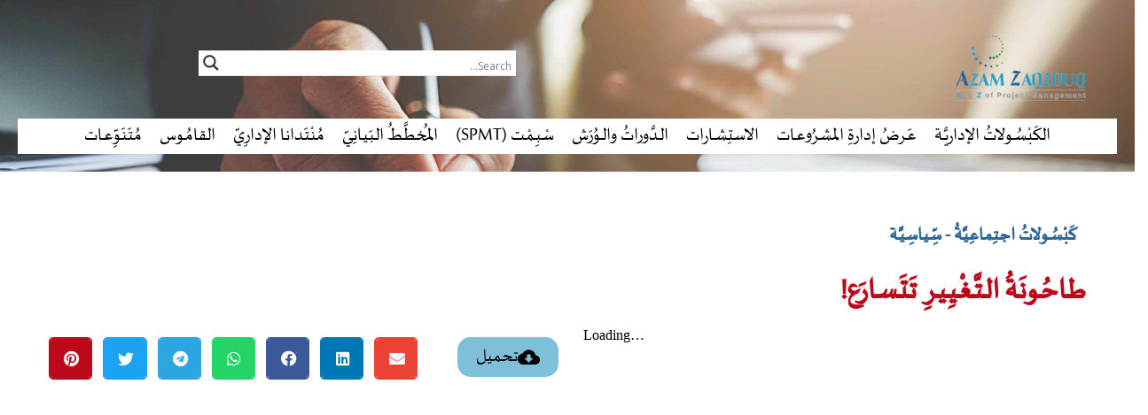

--- FILE ---
content_type: text/html; charset=UTF-8
request_url: https://zaqzouq.com/Capsules/change-mill-accelerating/
body_size: 37347
content:
<!DOCTYPE html>
<html dir="rtl" lang="ar">
<head>
	<meta charset="UTF-8">
	<meta name="viewport" content="width=device-width, initial-scale=1.0, viewport-fit=cover" />		<meta name='robots' content='index, follow, max-image-preview:large, max-snippet:-1, max-video-preview:-1' />
<link rel="alternate" hreflang="ar" href="https://zaqzouq.com/Capsules/change-mill-accelerating/" />
<link rel="alternate" hreflang="x-default" href="https://zaqzouq.com/Capsules/change-mill-accelerating/" />

	<!-- This site is optimized with the Yoast SEO Premium plugin v24.3 (Yoast SEO v26.5) - https://yoast.com/wordpress/plugins/seo/ -->
	<title>طاحونة التغيير تتسارع! - عزام زقزوق - مستشار ومدرب وإستراتيجي إدارة مشروعات</title>
	<link rel="canonical" href="https://zaqzouq.com/Capsules/change-mill-accelerating/" />
	<script type="application/ld+json" class="yoast-schema-graph">{"@context":"https://schema.org","@graph":[{"@type":"WebPage","@id":"https://zaqzouq.com/Capsules/change-mill-accelerating/","url":"https://zaqzouq.com/Capsules/change-mill-accelerating/","name":"طاحونة التغيير تتسارع! - عزام زقزوق - مستشار ومدرب وإستراتيجي إدارة مشروعات","isPartOf":{"@id":"https://zaqzouq.com/#website"},"primaryImageOfPage":{"@id":"https://zaqzouq.com/Capsules/change-mill-accelerating/#primaryimage"},"image":{"@id":"https://zaqzouq.com/Capsules/change-mill-accelerating/#primaryimage"},"thumbnailUrl":"https://zaqzouq.com/wp-content/uploads/2022/04/415-Change-Mill-Accelerating.png","datePublished":"2022-04-24T07:48:51+00:00","dateModified":"2022-04-24T14:30:28+00:00","breadcrumb":{"@id":"https://zaqzouq.com/Capsules/change-mill-accelerating/#breadcrumb"},"inLanguage":"ar","potentialAction":[{"@type":"ReadAction","target":["https://zaqzouq.com/Capsules/change-mill-accelerating/"]}]},{"@type":"ImageObject","inLanguage":"ar","@id":"https://zaqzouq.com/Capsules/change-mill-accelerating/#primaryimage","url":"https://zaqzouq.com/wp-content/uploads/2022/04/415-Change-Mill-Accelerating.png","contentUrl":"https://zaqzouq.com/wp-content/uploads/2022/04/415-Change-Mill-Accelerating.png","width":1103,"height":945,"caption":"طاحونة التغيير تتسارع!"},{"@type":"BreadcrumbList","@id":"https://zaqzouq.com/Capsules/change-mill-accelerating/#breadcrumb","itemListElement":[{"@type":"ListItem","position":1,"name":"Home","item":"https://zaqzouq.com/"},{"@type":"ListItem","position":2,"name":"Capsules","item":"https://zaqzouq.com/Capsules/"},{"@type":"ListItem","position":3,"name":"طاحونة التغيير تتسارع!"}]},{"@type":"WebSite","@id":"https://zaqzouq.com/#website","url":"https://zaqzouq.com/","name":"عزام زقزوق - مستشار ومدرب وإستراتيجي إدارة مشروعات","description":"","publisher":{"@id":"https://zaqzouq.com/#/schema/person/aeed2f8ab5ca43acdd59e0d86072fded"},"potentialAction":[{"@type":"SearchAction","target":{"@type":"EntryPoint","urlTemplate":"https://zaqzouq.com/?s={search_term_string}"},"query-input":{"@type":"PropertyValueSpecification","valueRequired":true,"valueName":"search_term_string"}}],"inLanguage":"ar"},{"@type":["Person","Organization"],"@id":"https://zaqzouq.com/#/schema/person/aeed2f8ab5ca43acdd59e0d86072fded","name":"zaqzouq","image":{"@type":"ImageObject","inLanguage":"ar","@id":"https://zaqzouq.com/#/schema/person/image/","url":"https://zaqzouq.com/wp-content/uploads/2020/04/logo.png","contentUrl":"https://zaqzouq.com/wp-content/uploads/2020/04/logo.png","width":2848,"height":1824,"caption":"zaqzouq"},"logo":{"@id":"https://zaqzouq.com/#/schema/person/image/"},"sameAs":["https://zaqzouq.com","https://www.facebook.com/zaqzouq.official","https://www.instagram.com/azam.zaqzouq/","https://www.linkedin.com/in/zaqzouq","https://x.com/zaqzouq","https://www.youtube.com/channel/UC-YOwHkHoHAuFhQTYOr-xbw"]}]}</script>
	<!-- / Yoast SEO Premium plugin. -->


<link rel='dns-prefetch' href='//fonts.googleapis.com' />
<link rel="alternate" type="application/rss+xml" title="عزام زقزوق - مستشار ومدرب وإستراتيجي إدارة مشروعات &laquo; الخلاصة" href="https://zaqzouq.com/feed/" />
<link rel="alternate" type="application/rss+xml" title="عزام زقزوق - مستشار ومدرب وإستراتيجي إدارة مشروعات &laquo; خلاصة التعليقات" href="https://zaqzouq.com/comments/feed/" />
<link rel="alternate" title="oEmbed (JSON)" type="application/json+oembed" href="https://zaqzouq.com/wp-json/oembed/1.0/embed?url=https%3A%2F%2Fzaqzouq.com%2FCapsules%2Fchange-mill-accelerating%2F" />
<link rel="alternate" title="oEmbed (XML)" type="text/xml+oembed" href="https://zaqzouq.com/wp-json/oembed/1.0/embed?url=https%3A%2F%2Fzaqzouq.com%2FCapsules%2Fchange-mill-accelerating%2F&#038;format=xml" />
<style id='wp-img-auto-sizes-contain-inline-css' type='text/css'>
img:is([sizes=auto i],[sizes^="auto," i]){contain-intrinsic-size:3000px 1500px}
/*# sourceURL=wp-img-auto-sizes-contain-inline-css */
</style>
<style id='wp-emoji-styles-inline-css' type='text/css'>

	img.wp-smiley, img.emoji {
		display: inline !important;
		border: none !important;
		box-shadow: none !important;
		height: 1em !important;
		width: 1em !important;
		margin: 0 0.07em !important;
		vertical-align: -0.1em !important;
		background: none !important;
		padding: 0 !important;
	}
/*# sourceURL=wp-emoji-styles-inline-css */
</style>
<style id='classic-theme-styles-inline-css' type='text/css'>
/*! This file is auto-generated */
.wp-block-button__link{color:#fff;background-color:#32373c;border-radius:9999px;box-shadow:none;text-decoration:none;padding:calc(.667em + 2px) calc(1.333em + 2px);font-size:1.125em}.wp-block-file__button{background:#32373c;color:#fff;text-decoration:none}
/*# sourceURL=/wp-includes/css/classic-themes.min.css */
</style>
<link rel='stylesheet' id='awsm-ead-public-css' href='https://zaqzouq.com/wp-content/plugins/embed-any-document/css/embed-public.min.css?ver=2.7.12' type='text/css' media='all' />
<style id='global-styles-inline-css' type='text/css'>
:root{--wp--preset--aspect-ratio--square: 1;--wp--preset--aspect-ratio--4-3: 4/3;--wp--preset--aspect-ratio--3-4: 3/4;--wp--preset--aspect-ratio--3-2: 3/2;--wp--preset--aspect-ratio--2-3: 2/3;--wp--preset--aspect-ratio--16-9: 16/9;--wp--preset--aspect-ratio--9-16: 9/16;--wp--preset--color--black: #000000;--wp--preset--color--cyan-bluish-gray: #abb8c3;--wp--preset--color--white: #ffffff;--wp--preset--color--pale-pink: #f78da7;--wp--preset--color--vivid-red: #cf2e2e;--wp--preset--color--luminous-vivid-orange: #ff6900;--wp--preset--color--luminous-vivid-amber: #fcb900;--wp--preset--color--light-green-cyan: #7bdcb5;--wp--preset--color--vivid-green-cyan: #00d084;--wp--preset--color--pale-cyan-blue: #8ed1fc;--wp--preset--color--vivid-cyan-blue: #0693e3;--wp--preset--color--vivid-purple: #9b51e0;--wp--preset--gradient--vivid-cyan-blue-to-vivid-purple: linear-gradient(135deg,rgb(6,147,227) 0%,rgb(155,81,224) 100%);--wp--preset--gradient--light-green-cyan-to-vivid-green-cyan: linear-gradient(135deg,rgb(122,220,180) 0%,rgb(0,208,130) 100%);--wp--preset--gradient--luminous-vivid-amber-to-luminous-vivid-orange: linear-gradient(135deg,rgb(252,185,0) 0%,rgb(255,105,0) 100%);--wp--preset--gradient--luminous-vivid-orange-to-vivid-red: linear-gradient(135deg,rgb(255,105,0) 0%,rgb(207,46,46) 100%);--wp--preset--gradient--very-light-gray-to-cyan-bluish-gray: linear-gradient(135deg,rgb(238,238,238) 0%,rgb(169,184,195) 100%);--wp--preset--gradient--cool-to-warm-spectrum: linear-gradient(135deg,rgb(74,234,220) 0%,rgb(151,120,209) 20%,rgb(207,42,186) 40%,rgb(238,44,130) 60%,rgb(251,105,98) 80%,rgb(254,248,76) 100%);--wp--preset--gradient--blush-light-purple: linear-gradient(135deg,rgb(255,206,236) 0%,rgb(152,150,240) 100%);--wp--preset--gradient--blush-bordeaux: linear-gradient(135deg,rgb(254,205,165) 0%,rgb(254,45,45) 50%,rgb(107,0,62) 100%);--wp--preset--gradient--luminous-dusk: linear-gradient(135deg,rgb(255,203,112) 0%,rgb(199,81,192) 50%,rgb(65,88,208) 100%);--wp--preset--gradient--pale-ocean: linear-gradient(135deg,rgb(255,245,203) 0%,rgb(182,227,212) 50%,rgb(51,167,181) 100%);--wp--preset--gradient--electric-grass: linear-gradient(135deg,rgb(202,248,128) 0%,rgb(113,206,126) 100%);--wp--preset--gradient--midnight: linear-gradient(135deg,rgb(2,3,129) 0%,rgb(40,116,252) 100%);--wp--preset--font-size--small: 13px;--wp--preset--font-size--medium: 20px;--wp--preset--font-size--large: 36px;--wp--preset--font-size--x-large: 42px;--wp--preset--spacing--20: 0.44rem;--wp--preset--spacing--30: 0.67rem;--wp--preset--spacing--40: 1rem;--wp--preset--spacing--50: 1.5rem;--wp--preset--spacing--60: 2.25rem;--wp--preset--spacing--70: 3.38rem;--wp--preset--spacing--80: 5.06rem;--wp--preset--shadow--natural: 6px 6px 9px rgba(0, 0, 0, 0.2);--wp--preset--shadow--deep: 12px 12px 50px rgba(0, 0, 0, 0.4);--wp--preset--shadow--sharp: 6px 6px 0px rgba(0, 0, 0, 0.2);--wp--preset--shadow--outlined: 6px 6px 0px -3px rgb(255, 255, 255), 6px 6px rgb(0, 0, 0);--wp--preset--shadow--crisp: 6px 6px 0px rgb(0, 0, 0);}:where(.is-layout-flex){gap: 0.5em;}:where(.is-layout-grid){gap: 0.5em;}body .is-layout-flex{display: flex;}.is-layout-flex{flex-wrap: wrap;align-items: center;}.is-layout-flex > :is(*, div){margin: 0;}body .is-layout-grid{display: grid;}.is-layout-grid > :is(*, div){margin: 0;}:where(.wp-block-columns.is-layout-flex){gap: 2em;}:where(.wp-block-columns.is-layout-grid){gap: 2em;}:where(.wp-block-post-template.is-layout-flex){gap: 1.25em;}:where(.wp-block-post-template.is-layout-grid){gap: 1.25em;}.has-black-color{color: var(--wp--preset--color--black) !important;}.has-cyan-bluish-gray-color{color: var(--wp--preset--color--cyan-bluish-gray) !important;}.has-white-color{color: var(--wp--preset--color--white) !important;}.has-pale-pink-color{color: var(--wp--preset--color--pale-pink) !important;}.has-vivid-red-color{color: var(--wp--preset--color--vivid-red) !important;}.has-luminous-vivid-orange-color{color: var(--wp--preset--color--luminous-vivid-orange) !important;}.has-luminous-vivid-amber-color{color: var(--wp--preset--color--luminous-vivid-amber) !important;}.has-light-green-cyan-color{color: var(--wp--preset--color--light-green-cyan) !important;}.has-vivid-green-cyan-color{color: var(--wp--preset--color--vivid-green-cyan) !important;}.has-pale-cyan-blue-color{color: var(--wp--preset--color--pale-cyan-blue) !important;}.has-vivid-cyan-blue-color{color: var(--wp--preset--color--vivid-cyan-blue) !important;}.has-vivid-purple-color{color: var(--wp--preset--color--vivid-purple) !important;}.has-black-background-color{background-color: var(--wp--preset--color--black) !important;}.has-cyan-bluish-gray-background-color{background-color: var(--wp--preset--color--cyan-bluish-gray) !important;}.has-white-background-color{background-color: var(--wp--preset--color--white) !important;}.has-pale-pink-background-color{background-color: var(--wp--preset--color--pale-pink) !important;}.has-vivid-red-background-color{background-color: var(--wp--preset--color--vivid-red) !important;}.has-luminous-vivid-orange-background-color{background-color: var(--wp--preset--color--luminous-vivid-orange) !important;}.has-luminous-vivid-amber-background-color{background-color: var(--wp--preset--color--luminous-vivid-amber) !important;}.has-light-green-cyan-background-color{background-color: var(--wp--preset--color--light-green-cyan) !important;}.has-vivid-green-cyan-background-color{background-color: var(--wp--preset--color--vivid-green-cyan) !important;}.has-pale-cyan-blue-background-color{background-color: var(--wp--preset--color--pale-cyan-blue) !important;}.has-vivid-cyan-blue-background-color{background-color: var(--wp--preset--color--vivid-cyan-blue) !important;}.has-vivid-purple-background-color{background-color: var(--wp--preset--color--vivid-purple) !important;}.has-black-border-color{border-color: var(--wp--preset--color--black) !important;}.has-cyan-bluish-gray-border-color{border-color: var(--wp--preset--color--cyan-bluish-gray) !important;}.has-white-border-color{border-color: var(--wp--preset--color--white) !important;}.has-pale-pink-border-color{border-color: var(--wp--preset--color--pale-pink) !important;}.has-vivid-red-border-color{border-color: var(--wp--preset--color--vivid-red) !important;}.has-luminous-vivid-orange-border-color{border-color: var(--wp--preset--color--luminous-vivid-orange) !important;}.has-luminous-vivid-amber-border-color{border-color: var(--wp--preset--color--luminous-vivid-amber) !important;}.has-light-green-cyan-border-color{border-color: var(--wp--preset--color--light-green-cyan) !important;}.has-vivid-green-cyan-border-color{border-color: var(--wp--preset--color--vivid-green-cyan) !important;}.has-pale-cyan-blue-border-color{border-color: var(--wp--preset--color--pale-cyan-blue) !important;}.has-vivid-cyan-blue-border-color{border-color: var(--wp--preset--color--vivid-cyan-blue) !important;}.has-vivid-purple-border-color{border-color: var(--wp--preset--color--vivid-purple) !important;}.has-vivid-cyan-blue-to-vivid-purple-gradient-background{background: var(--wp--preset--gradient--vivid-cyan-blue-to-vivid-purple) !important;}.has-light-green-cyan-to-vivid-green-cyan-gradient-background{background: var(--wp--preset--gradient--light-green-cyan-to-vivid-green-cyan) !important;}.has-luminous-vivid-amber-to-luminous-vivid-orange-gradient-background{background: var(--wp--preset--gradient--luminous-vivid-amber-to-luminous-vivid-orange) !important;}.has-luminous-vivid-orange-to-vivid-red-gradient-background{background: var(--wp--preset--gradient--luminous-vivid-orange-to-vivid-red) !important;}.has-very-light-gray-to-cyan-bluish-gray-gradient-background{background: var(--wp--preset--gradient--very-light-gray-to-cyan-bluish-gray) !important;}.has-cool-to-warm-spectrum-gradient-background{background: var(--wp--preset--gradient--cool-to-warm-spectrum) !important;}.has-blush-light-purple-gradient-background{background: var(--wp--preset--gradient--blush-light-purple) !important;}.has-blush-bordeaux-gradient-background{background: var(--wp--preset--gradient--blush-bordeaux) !important;}.has-luminous-dusk-gradient-background{background: var(--wp--preset--gradient--luminous-dusk) !important;}.has-pale-ocean-gradient-background{background: var(--wp--preset--gradient--pale-ocean) !important;}.has-electric-grass-gradient-background{background: var(--wp--preset--gradient--electric-grass) !important;}.has-midnight-gradient-background{background: var(--wp--preset--gradient--midnight) !important;}.has-small-font-size{font-size: var(--wp--preset--font-size--small) !important;}.has-medium-font-size{font-size: var(--wp--preset--font-size--medium) !important;}.has-large-font-size{font-size: var(--wp--preset--font-size--large) !important;}.has-x-large-font-size{font-size: var(--wp--preset--font-size--x-large) !important;}
:where(.wp-block-post-template.is-layout-flex){gap: 1.25em;}:where(.wp-block-post-template.is-layout-grid){gap: 1.25em;}
:where(.wp-block-term-template.is-layout-flex){gap: 1.25em;}:where(.wp-block-term-template.is-layout-grid){gap: 1.25em;}
:where(.wp-block-columns.is-layout-flex){gap: 2em;}:where(.wp-block-columns.is-layout-grid){gap: 2em;}
:root :where(.wp-block-pullquote){font-size: 1.5em;line-height: 1.6;}
/*# sourceURL=global-styles-inline-css */
</style>
<link rel='stylesheet' id='ct-main-css-css' href='https://zaqzouq.com/wp-content/plugins/case-theme-core/assets/css/main.css?ver=1.0.0' type='text/css' media='all' />
<link rel='stylesheet' id='progressbar-lib-css-css' href='https://zaqzouq.com/wp-content/plugins/case-theme-core/assets/css/lib/progressbar.min.css?ver=0.7.1' type='text/css' media='all' />
<link rel='stylesheet' id='oc-css-css' href='https://zaqzouq.com/wp-content/plugins/case-theme-core/assets/css/lib/owl.carousel.min.css?ver=2.2.1' type='text/css' media='all' />
<link rel='stylesheet' id='ct-slick-css-css' href='https://zaqzouq.com/wp-content/plugins/case-theme-core/assets/css/lib/slick.css?ver=1.0.0' type='text/css' media='all' />
<link rel='stylesheet' id='ct-font-awesome-css' href='https://zaqzouq.com/wp-content/plugins/case-theme-core/assets/plugin/font-awesome/css/font-awesome.min.css?ver=4.7.0' type='text/css' media='all' />
<link rel='stylesheet' id='sbttb-fonts-css' href='https://zaqzouq.com/wp-content/plugins/smooth-back-to-top-button/assets/css/sbttb-fonts.css?ver=1.2' type='text/css' media='all' />
<link rel='stylesheet' id='sbttb-style-css' href='https://zaqzouq.com/wp-content/plugins/smooth-back-to-top-button/assets/css/smooth-back-to-top-button.css?ver=1.2' type='text/css' media='all' />
<link rel='stylesheet' id='uaf_client_css-css' href='https://zaqzouq.com/wp-content/uploads/useanyfont/uaf.css?ver=1765301650' type='text/css' media='all' />
<link rel='stylesheet' id='wpml-legacy-horizontal-list-0-css' href='https://zaqzouq.com/wp-content/plugins/sitepress-multilingual-cms/templates/language-switchers/legacy-list-horizontal/style.min.css?ver=1' type='text/css' media='all' />
<link rel='stylesheet' id='megamenu-css' href='https://zaqzouq.com/wp-content/uploads/maxmegamenu/style_ar.css?ver=d98205' type='text/css' media='all' />
<link rel='stylesheet' id='dashicons-css' href='https://zaqzouq.com/wp-includes/css/dashicons.min.css?ver=6.9' type='text/css' media='all' />
<link rel='stylesheet' id='bootstrap-css' href='https://zaqzouq.com/wp-content/themes/consultio/assets/css/bootstrap.min.css?ver=4.0.0' type='text/css' media='all' />
<link rel='stylesheet' id='font-awesome-css' href='https://zaqzouq.com/wp-content/plugins/elementor/assets/lib/font-awesome/css/font-awesome.min.css?ver=4.7.0' type='text/css' media='all' />
<link rel='stylesheet' id='font-awesome-v5-css' href='https://zaqzouq.com/wp-content/themes/consultio/assets/css/font-awesome5.min.css?ver=5.8.0' type='text/css' media='all' />
<link rel='stylesheet' id='font-flaticon-css' href='https://zaqzouq.com/wp-content/themes/consultio/assets/css/flaticon.css?ver=3.2.4' type='text/css' media='all' />
<link rel='stylesheet' id='font-flaticon-v2-css' href='https://zaqzouq.com/wp-content/themes/consultio/assets/css/flaticon-v2.css?ver=3.2.4' type='text/css' media='all' />
<link rel='stylesheet' id='font-flaticon-v3-css' href='https://zaqzouq.com/wp-content/themes/consultio/assets/css/flaticon-v3.css?ver=3.2.4' type='text/css' media='all' />
<link rel='stylesheet' id='font-flaticon-v4-css' href='https://zaqzouq.com/wp-content/themes/consultio/assets/css/flaticon-v4.css?ver=3.2.4' type='text/css' media='all' />
<link rel='stylesheet' id='font-flaticon-v5-css' href='https://zaqzouq.com/wp-content/themes/consultio/assets/css/flaticon-v5.css?ver=3.2.4' type='text/css' media='all' />
<link rel='stylesheet' id='font-flaticon-v6-css' href='https://zaqzouq.com/wp-content/themes/consultio/assets/css/flaticon-v6.css?ver=3.2.4' type='text/css' media='all' />
<link rel='stylesheet' id='font-flaticon-v7-css' href='https://zaqzouq.com/wp-content/themes/consultio/assets/css/flaticon-v7.css?ver=3.2.4' type='text/css' media='all' />
<link rel='stylesheet' id='font-flaticon-v8-css' href='https://zaqzouq.com/wp-content/themes/consultio/assets/css/flaticon-v8.css?ver=3.2.4' type='text/css' media='all' />
<link rel='stylesheet' id='font-material-icon-css' href='https://zaqzouq.com/wp-content/themes/consultio/assets/css/material-design-iconic-font.min.css?ver=2.2.0' type='text/css' media='all' />
<link rel='stylesheet' id='magnific-popup-css' href='https://zaqzouq.com/wp-content/themes/consultio/assets/css/magnific-popup.css?ver=1.0.0' type='text/css' media='all' />
<link rel='stylesheet' id='animate-css' href='https://zaqzouq.com/wp-content/themes/consultio/assets/css/animate.css?ver=1.0.0' type='text/css' media='all' />
<link rel='stylesheet' id='consultio-theme-css' href='https://zaqzouq.com/wp-content/themes/consultio/assets/css/theme.css?ver=3.2.4' type='text/css' media='all' />
<style id='consultio-theme-inline-css' type='text/css'>
:root{--gradient-color-from: #d1651a;--gradient-color-to: #c1282a;--gradient-color-from-rgb: 209,101,26;--gradient-color-to-rgb: 193,40,42;}
		@media screen and (min-width: 1200px) {
					}
        @media screen and (max-width: 1199px) {
		        }
        		@media screen and (min-width: 1200px) {
				}
		
/*# sourceURL=consultio-theme-inline-css */
</style>
<link rel='stylesheet' id='consultio-style-css' href='https://zaqzouq.com/wp-content/themes/consultio/style.css?ver=6.9' type='text/css' media='all' />
<link rel='stylesheet' id='consultio-google-fonts-css' href='//fonts.googleapis.com/css?family=Roboto%3A300%2C400%2C400i%2C500%2C500i%2C600%2C600i%2C700%2C700i%7CPoppins%3A300%2C400%2C400i%2C500%2C500i%2C600%2C600i%2C700%2C700i%7CPlayfair+Display%3A400%2C400i%2C700%2C700i%2C800%2C900%7CMuli%3A400%7CLato%3A400%7CBarlow%3A400%2C700%7CNunito+Sans%3A400%2C600%2C700%2C900%7CKalam%3A400%7CRubik%3A400%7CInter%3A400%2C500%2C600%2C700&#038;subset=latin%2Clatin-ext&#038;ver=6.9' type='text/css' media='all' />
<link rel='stylesheet' id='wpdreams-asl-basic-css' href='https://zaqzouq.com/wp-content/plugins/ajax-search-lite/css/style.basic.css?ver=4.13.4' type='text/css' media='all' />
<style id='wpdreams-asl-basic-inline-css' type='text/css'>

					div[id*='ajaxsearchlitesettings'].searchsettings .asl_option_inner label {
						font-size: 0px !important;
						color: rgba(0, 0, 0, 0);
					}
					div[id*='ajaxsearchlitesettings'].searchsettings .asl_option_inner label:after {
						font-size: 11px !important;
						position: absolute;
						top: 0;
						left: 0;
						z-index: 1;
					}
					.asl_w_container {
						width: 100%;
						margin: 0px 0px 0px 0px;
						min-width: 200px;
					}
					div[id*='ajaxsearchlite'].asl_m {
						width: 100%;
					}
					div[id*='ajaxsearchliteres'].wpdreams_asl_results div.resdrg span.highlighted {
						font-weight: bold;
						color: rgba(217, 49, 43, 1);
						background-color: rgba(238, 238, 238, 1);
					}
					div[id*='ajaxsearchliteres'].wpdreams_asl_results .results img.asl_image {
						width: 70px;
						height: 70px;
						object-fit: contain;
					}
					div[id*='ajaxsearchlite'].asl_r .results {
						max-height: none;
					}
					div[id*='ajaxsearchlite'].asl_r {
						position: absolute;
					}
				
							.asl_w, .asl_w * {font-family:&quot;Sakkal Majalla&quot;,&quot;Sans-serif&quot; !important;}
							.asl_m input[type=search]::placeholder{font-family:&quot;Sakkal Majalla&quot;,&quot;Sans-serif&quot; !important;}
							.asl_m input[type=search]::-webkit-input-placeholder{font-family:&quot;Sakkal Majalla&quot;,&quot;Sans-serif&quot; !important;}
							.asl_m input[type=search]::-moz-placeholder{font-family:&quot;Sakkal Majalla&quot;,&quot;Sans-serif&quot; !important;}
							.asl_m input[type=search]:-ms-input-placeholder{font-family:&quot;Sakkal Majalla&quot;,&quot;Sans-serif&quot; !important;}
						
						div.asl_r.asl_w.vertical .results .item::after {
							display: block;
							position: absolute;
							bottom: 0;
							content: '';
							height: 1px;
							width: 100%;
							background: #D8D8D8;
						}
						div.asl_r.asl_w.vertical .results .item.asl_last_item::after {
							display: none;
						}
					 #ajaxsearchlite1 .probox .proinput input, div.asl_w .probox .proinput input {
  font-weight: normal;
  font-family: Open Sans;
  color: #000 !important;
  font-size: 22px;
  line-height: normal !important;
  text-shadow: 0 0 0 rgba(255,255,255,0);
  border: 0;
  box-shadow: none;
  height: 34px;
}
/*# sourceURL=wpdreams-asl-basic-inline-css */
</style>
<link rel='stylesheet' id='wpdreams-asl-instance-css' href='https://zaqzouq.com/wp-content/plugins/ajax-search-lite/css/style-underline.css?ver=4.13.4' type='text/css' media='all' />
<link rel='stylesheet' id='elementor-frontend-css' href='https://zaqzouq.com/wp-content/plugins/elementor/assets/css/frontend-rtl.min.css?ver=3.33.4' type='text/css' media='all' />
<link rel='stylesheet' id='widget-image-css' href='https://zaqzouq.com/wp-content/plugins/elementor/assets/css/widget-image-rtl.min.css?ver=3.33.4' type='text/css' media='all' />
<link rel='stylesheet' id='widget-spacer-css' href='https://zaqzouq.com/wp-content/plugins/elementor/assets/css/widget-spacer-rtl.min.css?ver=3.33.4' type='text/css' media='all' />
<link rel='stylesheet' id='widget-social-icons-css' href='https://zaqzouq.com/wp-content/plugins/elementor/assets/css/widget-social-icons-rtl.min.css?ver=3.33.4' type='text/css' media='all' />
<link rel='stylesheet' id='e-apple-webkit-css' href='https://zaqzouq.com/wp-content/plugins/elementor/assets/css/conditionals/apple-webkit.min.css?ver=3.33.4' type='text/css' media='all' />
<link rel='stylesheet' id='swiper-css' href='https://zaqzouq.com/wp-content/plugins/elementor/assets/lib/swiper/v8/css/swiper.min.css?ver=8.4.5' type='text/css' media='all' />
<link rel='stylesheet' id='e-swiper-css' href='https://zaqzouq.com/wp-content/plugins/elementor/assets/css/conditionals/e-swiper.min.css?ver=3.33.4' type='text/css' media='all' />
<link rel='stylesheet' id='e-sticky-css' href='https://zaqzouq.com/wp-content/plugins/elementor-pro/assets/css/modules/sticky.min.css?ver=3.27.1' type='text/css' media='all' />
<link rel='stylesheet' id='widget-nav-menu-css' href='https://zaqzouq.com/wp-content/plugins/elementor-pro/assets/css/widget-nav-menu-rtl.min.css?ver=3.27.1' type='text/css' media='all' />
<link rel='stylesheet' id='elementor-icons-css' href='https://zaqzouq.com/wp-content/plugins/elementor/assets/lib/eicons/css/elementor-icons.min.css?ver=5.44.0' type='text/css' media='all' />
<link rel='stylesheet' id='elementor-post-8580-css' href='https://zaqzouq.com/wp-content/uploads/elementor/css/post-8580.css?ver=1765301604' type='text/css' media='all' />
<link rel='stylesheet' id='widget-heading-css' href='https://zaqzouq.com/wp-content/plugins/elementor/assets/css/widget-heading-rtl.min.css?ver=3.33.4' type='text/css' media='all' />
<link rel='stylesheet' id='widget-video-css' href='https://zaqzouq.com/wp-content/plugins/elementor/assets/css/widget-video-rtl.min.css?ver=3.33.4' type='text/css' media='all' />
<link rel='stylesheet' id='widget-share-buttons-css' href='https://zaqzouq.com/wp-content/plugins/elementor-pro/assets/css/widget-share-buttons-rtl.min.css?ver=3.27.1' type='text/css' media='all' />
<link rel='stylesheet' id='elementor-icons-shared-0-css' href='https://zaqzouq.com/wp-content/plugins/elementor/assets/lib/font-awesome/css/fontawesome.min.css?ver=5.15.3' type='text/css' media='all' />
<link rel='stylesheet' id='elementor-icons-fa-solid-css' href='https://zaqzouq.com/wp-content/plugins/elementor/assets/lib/font-awesome/css/solid.min.css?ver=5.15.3' type='text/css' media='all' />
<link rel='stylesheet' id='elementor-icons-fa-brands-css' href='https://zaqzouq.com/wp-content/plugins/elementor/assets/lib/font-awesome/css/brands.min.css?ver=5.15.3' type='text/css' media='all' />
<link rel='stylesheet' id='elementor-post-26004-css' href='https://zaqzouq.com/wp-content/uploads/elementor/css/post-26004.css?ver=1765596986' type='text/css' media='all' />
<link rel='stylesheet' id='elementor-post-8573-css' href='https://zaqzouq.com/wp-content/uploads/elementor/css/post-8573.css?ver=1765302036' type='text/css' media='all' />
<link rel='stylesheet' id='elementor-post-17127-css' href='https://zaqzouq.com/wp-content/uploads/elementor/css/post-17127.css?ver=1765302036' type='text/css' media='all' />
<link rel='stylesheet' id='bdt-uikit-css' href='https://zaqzouq.com/wp-content/plugins/bdthemes-element-pack-lite/assets/css/bdt-uikit.rtl.css?ver=3.21.7' type='text/css' media='all' />
<link rel='stylesheet' id='ep-helper-css' href='https://zaqzouq.com/wp-content/plugins/bdthemes-element-pack-lite/assets/css/ep-helper.rtl.css?ver=8.3.9' type='text/css' media='all' />
<link rel='stylesheet' id='elementor-gf-local-roboto-css' href='https://zaqzouq.com/wp-content/uploads/elementor/google-fonts/css/roboto.css?ver=1745339729' type='text/css' media='all' />
<link rel='stylesheet' id='elementor-gf-local-robotoslab-css' href='https://zaqzouq.com/wp-content/uploads/elementor/google-fonts/css/robotoslab.css?ver=1745339746' type='text/css' media='all' />
<script type="text/javascript" src="https://zaqzouq.com/wp-includes/js/jquery/jquery.min.js?ver=3.7.1" id="jquery-core-js"></script>
<script type="text/javascript" src="https://zaqzouq.com/wp-includes/js/jquery/jquery-migrate.min.js?ver=3.4.1" id="jquery-migrate-js"></script>
<script type="text/javascript" src="https://zaqzouq.com/wp-content/plugins/case-theme-core/assets/js/lib/waypoints.min.js?ver=2.0.5" id="waypoints-js"></script>
<script type="text/javascript" src="https://zaqzouq.com/wp-content/themes/consultio/elementor/js/ct-inline-css.js?ver=3.2.4" id="ct-inline-css-js-js"></script>
<script type="text/javascript" src="https://zaqzouq.com/wp-content/themes/consultio/elementor/js/ct-elementor.js?ver=3.2.4" id="ct-elementor-js-js"></script>
<link rel="https://api.w.org/" href="https://zaqzouq.com/wp-json/" /><link rel="EditURI" type="application/rsd+xml" title="RSD" href="https://zaqzouq.com/xmlrpc.php?rsd" />
<meta name="generator" content="WordPress 6.9" />
<link rel='shortlink' href='https://zaqzouq.com/?p=26004' />
<meta name="generator" content="Redux 4.5.9" /><meta name="generator" content="WPML ver:4.6.15 stt:5,1;" />

            <style type="text/css">
                .progress-wrap {
                    bottom: 50px;
                    height: 46px;
                    width: 46px;
                    border-radius: 46px;
                    background-color: #ffffff;
                    box-shadow: inset 0 0 0 5px #929497;
                }

                .progress-wrap.btn-left-side {
                    left: 50px;
                }

                .progress-wrap.btn-right-side {
                    right: 50px;
                }

				.progress-wrap.btn-center {
					inset-inline: 0;
					margin-inline: auto;
				}

                .progress-wrap::after {
                    width: 46px;
                    height: 46px;
                    color: #2f6698;
                    font-size: 24px;
                    content: '\e900';
                    line-height: 46px;
                }

                .progress-wrap:hover::after {
                    color: #269eca;
                }

                .progress-wrap svg.progress-circle path {
                    stroke: #2f6698;
                    stroke-width: 5px;
                }

                
                
                
            </style>

			<link rel="icon" type="image/png" href="https://zaqzouq.com/wp-content/uploads/2020/04/Favicon.png"/>				<link rel="preconnect" href="https://fonts.gstatic.com" crossorigin />
				<link rel="preload" as="style" href="//fonts.googleapis.com/css?family=Open+Sans&display=swap" />
								<link rel="stylesheet" href="//fonts.googleapis.com/css?family=Open+Sans&display=swap" media="all" />
				<meta name="generator" content="Elementor 3.33.4; features: additional_custom_breakpoints; settings: css_print_method-external, google_font-enabled, font_display-auto">
			<style>
				.e-con.e-parent:nth-of-type(n+4):not(.e-lazyloaded):not(.e-no-lazyload),
				.e-con.e-parent:nth-of-type(n+4):not(.e-lazyloaded):not(.e-no-lazyload) * {
					background-image: none !important;
				}
				@media screen and (max-height: 1024px) {
					.e-con.e-parent:nth-of-type(n+3):not(.e-lazyloaded):not(.e-no-lazyload),
					.e-con.e-parent:nth-of-type(n+3):not(.e-lazyloaded):not(.e-no-lazyload) * {
						background-image: none !important;
					}
				}
				@media screen and (max-height: 640px) {
					.e-con.e-parent:nth-of-type(n+2):not(.e-lazyloaded):not(.e-no-lazyload),
					.e-con.e-parent:nth-of-type(n+2):not(.e-lazyloaded):not(.e-no-lazyload) * {
						background-image: none !important;
					}
				}
			</style>
			<link rel="icon" href="https://zaqzouq.com/wp-content/uploads/2020/04/cropped-Favicon-32x32.png" sizes="32x32" />
<link rel="icon" href="https://zaqzouq.com/wp-content/uploads/2020/04/cropped-Favicon-192x192.png" sizes="192x192" />
<link rel="apple-touch-icon" href="https://zaqzouq.com/wp-content/uploads/2020/04/cropped-Favicon-180x180.png" />
<meta name="msapplication-TileImage" content="https://zaqzouq.com/wp-content/uploads/2020/04/cropped-Favicon-270x270.png" />
		<style type="text/css" id="wp-custom-css">
			body.body-default-font {
    font-family: "sakkal-majalla", Sans-serif;
}


.ct-demo-bar {
    display: none;
}


body.rtl #ct-header-wrap .ct-header-button {
    display: none;
}


.site-h4 #ct-header-wrap .ct-header-navigation .ct-main-menu .ct-menu-toggle {
    right: -25px;
}


.single-post .entry-category a {
    display: none;
}


.single-post .entry-meta {
    display: none;
}


.single-post .entry-footer {
    display: none;
}


.entry-navigation {
    display: none;
}


.comments-area .comment-list-wrap {
    display: none;
}


#ct-header-wrap .ct-header-branding img {
    max-height: 100px;
}


#ct-header-wrap .ct-header-button {
    display: none;
}


.ct-header-button-mobile {
    margin-top: 32px;
    margin-bottom: 30px;
    text-align: center;
    display: none;
}


#ct-header-wrap.ct-header-layout1 .ct-header-main:not(.h-fixed) .ct-header-navigation-bg {
    background-color: #269eca;
}


#ct-header-wrap #ct-header.h-fixed .ct-header-branding img {
    max-height: 100px;
}


body.rtl #ct-header-wrap .ct-header-meta {
    display: none;
}


.entry-title a {
    text-align: center;
}


body.rtl #ct-header-wrap.ct-header-layout1 .ct-header-main:not(.h-fixed) .ct-header-navigation {
    margin-right: 0px;
    margin-left: 0px;
}


.header-mobile-search {
    display: none;
}

#ct-header-wrap .ct-header-holder .ct-header-info-item .h-item-meta span, #ct-header-wrap .ct-header-holder .ct-header-info-item .h-item-meta a {
    font-weight: 600;
}

.ct-blog-grid-layout2 .entry-meta {
    display: none;
}

.ct-blog-grid-layout2 .entry-readmore {
    display: none;
}

.ct-blog-grid-layout2 .item--content {
    display: none;
}

.ct-blog-grid-layout2 .ct-video-overlay .ct-video-button {
    display: none;
}

#ct-header-wrap.ct-header-layout1 .ct-header-main:not(.h-fixed) .ct-main-menu > li > a {
    color: black;
	font-weight: bolder;
}


#ct-header-wrap #ct-header.h-fixed .ct-header-branding {
    display: none;
}

.ct-portfolio-grid1 .item--title, .ct-portfolio-carousel1 .item--title {
    font-size: 30px;
    color: #fff;
    font-family: "sakkal-majalla", Times, serif;
}

.elementor-nav-menu .sub-arrow {
    font-size: 0px;
    line-height: 1;
}


#mega-menu-wrap-primary #mega-menu-primary > li.mega-menu-item > a.mega-menu-link {
    font-family: "Sakkal Majalla", Sans-serif;
}

#mega-menu-wrap-primary #mega-menu-primary li.mega-menu-item-has-children > a.mega-menu-link > span.mega-indicator {
    display: none;
}

#mega-menu-wrap-max_mega_menu_1 #mega-menu-max_mega_menu_1 li.mega-menu-item-has-children > a.mega-menu-link > span.mega-indicator {
    display: none;
}


#mega-menu-wrap-primary #mega-menu-primary li.mega-menu-megamenu > ul.mega-sub-menu > li.mega-menu-row .mega-menu-column > ul.mega-sub-menu > li.mega-menu-item {
    font-family: "Sakkal Majalla", Sans-serif;
}

#mega-menu-wrap-max_mega_menu_1 #mega-menu-max_mega_menu_1 > li.mega-menu-item > a.mega-menu-link {
    font-family: "Sakkal Majalla", Sans-serif;
}

#mega-menu-wrap-max_mega_menu_1 #mega-menu-max_mega_menu_1 li.mega-menu-megamenu > ul.mega-sub-menu > li.mega-menu-row .mega-menu-column > ul.mega-sub-menu > li.mega-menu-item {
    font-family: "Sakkal Majalla", Sans-serif;
}

.ct-blog-grid-layout1 .entry-title, .ct-blog-carousel-layout1 .entry-title {
    font-family: "Sakkal Majalla", Sans-serif;
    font-size: 30px;
}

.wpml-ls-legacy-list-horizontal .wpml-ls-flag + span {
   font-family: "Sakkal Majalla", Sans-serif;
    font-size: 22px;
}

#mega-menu-wrap-primary #mega-menu-primary p {
    margin-bottom: 10px;
    line-height: 210%;
    margin-top: -25px;
}

.ct-history1 .ct-history--meta span {
    font-size: 25px;
    line-height: 26px;
    color: white;
    font-family: "Sakkal Majalla", Sans-serif;
}

.ct-history1 .ct-history--meta h3 {
    font-size: 40px;
    margin-bottom: 8px;
    color: white;
    font-weight: 600;
    font-family: "Sakkal Majalla", Sans-serif;
}

.ct-history1 .ct-history--start {
    position: unset;
}

#mega-menu-wrap-primary #mega-menu-primary > li.mega-menu-megamenu > ul.mega-sub-menu {
    background-image: url("https://zaqzouq.com/wp-content/uploads/maxmegamenu/menu_back1.png");
    background-size:contain;
    background-repeat:no-repeat;
	    background: linear-gradient(180deg, rgba(254,255,255,1) 0%,rgba(221,241,249,1) 35%,rgba(160,216,239,1) 100%);
}

#mega-menu-wrap-max_mega_menu_1 #mega-menu-max_mega_menu_1 li.mega-menu-megamenu > ul.mega-sub-menu > li.mega-menu-row {
    width: 100%;
    float: left;
    background: linear-gradient(180deg, rgba(254,255,255,1) 0%,rgba(221,241,249,1) 35%,rgba(160,216,239,1) 100%);
}


.grid-filter-wrap span {
    font-family: "sakkal-majalla", Sans-serif;
    font-size: 25px;
}

#mega-menu-wrap-primary #mega-menu-primary input, #mega-menu-wrap-primary #mega-menu-primary img {
    max-width: 100%;
    padding-top: 50px;
}

#mega-menu-wrap-max_mega_menu_1 #mega-menu-max_mega_menu_1 p {
    max-width: 100%;
   margin-top: -30px;
	line-height: 30px;
}


.elementor-10958 .elementor-element.elementor-element-01497e9 > .elementor-container > .elementor-row > .elementor-column > .elementor-column-wrap > .elementor-widget-wrap {
    font-size: 22px;
}

#mega-menu-wrap-menu-right .mega-menu-toggle .mega-toggle-block-1 .mega-toggle-label {
    font-size: 22px;
}

#mega-menu-wrap-menu-right #mega-menu-menu-right > li.mega-menu-item > a.mega-menu-link {
    font-size: 20px;
}

#mega-menu-wrap-menu-right #mega-menu-menu-right > li.mega-menu-flyout ul.mega-sub-menu li.mega-menu-item a.mega-menu-link {
    direction: rtl;
    text-align: right;
}

#mega-menu-wrap-menu-left .mega-menu-toggle .mega-toggle-block-1 .mega-toggle-label {
    font-size: 22px;
}

#mega-menu-wrap-menu-left #mega-menu-menu-left > li.mega-menu-item > a.mega-menu-link {
    font-size: 20px;
}

#mega-menu-wrap-menu-left #mega-menu-menu-left > li.mega-menu-flyout ul.mega-sub-menu li.mega-menu-item a.mega-menu-link {
    font-weight: normal;
}


.wpml-ls-legacy-list-horizontal .wpml-ls-flag + span {
    font-family: "Sakkal Majalla", Sans-serif;
    font-size: 20px;
}

.single-hentry.archive .entry-featured a {

    background-size: contain;
}

.single-hentry.archive .entry-body .entry-meta {
    display: none;
}


.entry-title a:hover {
  color: #555;
  font-family: "Sakkal Majalla", Sans-serif;
}

.single-hentry.archive .entry-body .entry-title {
  margin-bottom: 7px;
  font-family: "Sakkal Majalla", Sans-serif;
}


#mega-menu-wrap-primary #mega-menu-primary {
  visibility: visible;
  text-align: center;
  padding: 0px 0px 0px 0px;
  background-color: white;
}		</style>
		<style id="ct_theme_options_ar-dynamic-css" title="dynamic-css" class="redux-options-output">a{color:#c1282a;}a:hover{color:#d1651a;}a:active{color:#d1651a;}</style><style type="text/css">/** Mega Menu CSS: fs **/</style>
</head>
<body class="rtl wp-singular portfolio-template-default single single-portfolio postid-26004 wp-custom-logo wp-theme-consultio mega-menu-max-mega-menu-1 mega-menu-primary mega-menu-menu-right mega-menu-menu-left redux-page  site-h1 body-default-font heading-default-font  btn-type-gradient  mobile-header-light  site-404-default elementor-default elementor-kit-8580 elementor-page elementor-page-26004">
		<div data-elementor-type="header" data-elementor-id="8573" class="elementor elementor-8573 elementor-location-header" data-elementor-post-type="elementor_library">
			        <section class="elementor-section elementor-top-section elementor-element elementor-element-1db9ef4 elementor-section-stretched elementor-section-full_width elementor-section-height-default elementor-section-height-default ct-header-fixed-none ct-row-max-none" data-id="1db9ef4" data-element_type="section" data-settings="{&quot;stretch_section&quot;:&quot;section-stretched&quot;,&quot;background_background&quot;:&quot;classic&quot;}">
                            <div class="elementor-background-overlay"></div>
                
                        <div class="elementor-container elementor-column-gap-default ">
                    <div class="elementor-column elementor-col-100 elementor-top-column elementor-element elementor-element-7d9baa7f" data-id="7d9baa7f" data-element_type="column">
        <div class="elementor-widget-wrap elementor-element-populated">
                    
                <section class="elementor-section elementor-inner-section elementor-element elementor-element-3e2d9e0f elementor-hidden-phone elementor-section-boxed elementor-section-height-default elementor-section-height-default ct-header-fixed-none ct-row-max-none" data-id="3e2d9e0f" data-element_type="section">
            
                        <div class="elementor-container elementor-column-gap-default ">
                    <div class="elementor-column elementor-col-25 elementor-inner-column elementor-element elementor-element-6a8e385a" data-id="6a8e385a" data-element_type="column">
        <div class="elementor-widget-wrap elementor-element-populated">
                    
        		<div class="elementor-element elementor-element-9084c2f elementor-widget elementor-widget-image" data-id="9084c2f" data-element_type="widget" data-widget_type="image.default">
				<div class="elementor-widget-container">
																<a href="https://zaqzouq.com">
							<img fetchpriority="high" width="768" height="493" src="https://zaqzouq.com/wp-content/uploads/2020/08/Main-Logo-1.gif" class="attachment-full size-full wp-image-12368" alt="الشعار المبين لنموذج تموضع إدارة المشروعات" />								</a>
															</div>
				</div>
		            </div>
        </div>
                <div class="elementor-column elementor-col-25 elementor-inner-column elementor-element elementor-element-658b2650" data-id="658b2650" data-element_type="column">
        <div class="elementor-widget-wrap">
                    
                    </div>
        </div>
                <div class="elementor-column elementor-col-25 elementor-inner-column elementor-element elementor-element-7a724539" data-id="7a724539" data-element_type="column">
        <div class="elementor-widget-wrap elementor-element-populated">
                    
        		<div class="elementor-element elementor-element-5c9e87b1 elementor-widget elementor-widget-spacer" data-id="5c9e87b1" data-element_type="widget" data-widget_type="spacer.default">
				<div class="elementor-widget-container">
							<div class="elementor-spacer">
			<div class="elementor-spacer-inner"></div>
		</div>
						</div>
				</div>
				<div class="elementor-element elementor-element-5e8c421 elementor-widget elementor-widget-shortcode" data-id="5e8c421" data-element_type="widget" data-widget_type="shortcode.default">
				<div class="elementor-widget-container">
							<div class="elementor-shortcode"><div class="asl_w_container asl_w_container_1" data-id="1" data-instance="1">
	<div id='ajaxsearchlite1'
		data-id="1"
		data-instance="1"
		class="asl_w asl_m asl_m_1 asl_m_1_1">
		<div class="probox">

	
	<div class='prosettings' style='display:none;' data-opened=0>
				<div class='innericon'>
			<svg version="1.1" xmlns="http://www.w3.org/2000/svg" xmlns:xlink="http://www.w3.org/1999/xlink" x="0px" y="0px" width="22" height="22" viewBox="0 0 512 512" enable-background="new 0 0 512 512" xml:space="preserve">
					<polygon transform = "rotate(90 256 256)" points="142.332,104.886 197.48,50 402.5,256 197.48,462 142.332,407.113 292.727,256 "/>
				</svg>
		</div>
	</div>

	
	
	<div class='proinput'>
		<form role="search" action='#' autocomplete="off"
				aria-label="Search form">
			<input aria-label="Search input"
					type='search' class='orig'
					tabindex="0"
					name='phrase'
					placeholder='Search...'
					value=''
					autocomplete="off"/>
			<input aria-label="Search autocomplete input"
					type='text'
					class='autocomplete'
					tabindex="-1"
					name='phrase'
					value=''
					autocomplete="off" disabled/>
			<input type='submit' value="Start search" style='width:0; height: 0; visibility: hidden;'>
		</form>
	</div>

	
	
	<button class='promagnifier' tabindex="0" aria-label="Search magnifier button">
				<span class='innericon' style="display:block;">
			<svg version="1.1" xmlns="http://www.w3.org/2000/svg" xmlns:xlink="http://www.w3.org/1999/xlink" x="0px" y="0px" width="22" height="22" viewBox="0 0 512 512" enable-background="new 0 0 512 512" xml:space="preserve">
					<path d="M460.355,421.59L353.844,315.078c20.041-27.553,31.885-61.437,31.885-98.037
						C385.729,124.934,310.793,50,218.686,50C126.58,50,51.645,124.934,51.645,217.041c0,92.106,74.936,167.041,167.041,167.041
						c34.912,0,67.352-10.773,94.184-29.158L419.945,462L460.355,421.59z M100.631,217.041c0-65.096,52.959-118.056,118.055-118.056
						c65.098,0,118.057,52.959,118.057,118.056c0,65.096-52.959,118.056-118.057,118.056C153.59,335.097,100.631,282.137,100.631,217.041
						z"/>
				</svg>
		</span>
	</button>

	
	
	<div class='proloading'>

		<div class="asl_loader"><div class="asl_loader-inner asl_simple-circle"></div></div>

			</div>

			<div class='proclose'>
			<svg version="1.1" xmlns="http://www.w3.org/2000/svg" xmlns:xlink="http://www.w3.org/1999/xlink" x="0px"
				y="0px"
				width="12" height="12" viewBox="0 0 512 512" enable-background="new 0 0 512 512"
				xml:space="preserve">
				<polygon points="438.393,374.595 319.757,255.977 438.378,137.348 374.595,73.607 255.995,192.225 137.375,73.622 73.607,137.352 192.246,255.983 73.622,374.625 137.352,438.393 256.002,319.734 374.652,438.378 "/>
			</svg>
		</div>
	
	
</div>	</div>
	<div class='asl_data_container' style="display:none !important;">
		<div class="asl_init_data wpdreams_asl_data_ct"
	style="display:none !important;"
	id="asl_init_id_1"
	data-asl-id="1"
	data-asl-instance="1"
	data-settings="{&quot;homeurl&quot;:&quot;https:\/\/zaqzouq.com\/&quot;,&quot;resultstype&quot;:&quot;vertical&quot;,&quot;resultsposition&quot;:&quot;hover&quot;,&quot;itemscount&quot;:5,&quot;charcount&quot;:0,&quot;highlight&quot;:false,&quot;highlightWholewords&quot;:true,&quot;singleHighlight&quot;:false,&quot;scrollToResults&quot;:{&quot;enabled&quot;:false,&quot;offset&quot;:0},&quot;resultareaclickable&quot;:1,&quot;autocomplete&quot;:{&quot;enabled&quot;:false,&quot;lang&quot;:&quot;ar&quot;,&quot;trigger_charcount&quot;:0},&quot;mobile&quot;:{&quot;menu_selector&quot;:&quot;#menu-toggle&quot;},&quot;trigger&quot;:{&quot;click&quot;:&quot;results_page&quot;,&quot;click_location&quot;:&quot;same&quot;,&quot;update_href&quot;:false,&quot;return&quot;:&quot;results_page&quot;,&quot;return_location&quot;:&quot;same&quot;,&quot;facet&quot;:true,&quot;type&quot;:true,&quot;redirect_url&quot;:&quot;?s={phrase}&quot;,&quot;delay&quot;:300},&quot;animations&quot;:{&quot;pc&quot;:{&quot;settings&quot;:{&quot;anim&quot;:&quot;fadedrop&quot;,&quot;dur&quot;:300},&quot;results&quot;:{&quot;anim&quot;:&quot;fadedrop&quot;,&quot;dur&quot;:300},&quot;items&quot;:&quot;voidanim&quot;},&quot;mob&quot;:{&quot;settings&quot;:{&quot;anim&quot;:&quot;fadedrop&quot;,&quot;dur&quot;:300},&quot;results&quot;:{&quot;anim&quot;:&quot;fadedrop&quot;,&quot;dur&quot;:300},&quot;items&quot;:&quot;voidanim&quot;}},&quot;autop&quot;:{&quot;state&quot;:true,&quot;phrase&quot;:&quot;&quot;,&quot;count&quot;:&quot;1&quot;},&quot;resPage&quot;:{&quot;useAjax&quot;:false,&quot;selector&quot;:&quot;#main&quot;,&quot;trigger_type&quot;:true,&quot;trigger_facet&quot;:true,&quot;trigger_magnifier&quot;:false,&quot;trigger_return&quot;:false},&quot;resultsSnapTo&quot;:&quot;left&quot;,&quot;results&quot;:{&quot;width&quot;:&quot;auto&quot;,&quot;width_tablet&quot;:&quot;auto&quot;,&quot;width_phone&quot;:&quot;auto&quot;},&quot;settingsimagepos&quot;:&quot;right&quot;,&quot;closeOnDocClick&quot;:true,&quot;overridewpdefault&quot;:false,&quot;override_method&quot;:&quot;get&quot;}"></div>
	<div id="asl_hidden_data">
		<svg style="position:absolute" height="0" width="0">
			<filter id="aslblur">
				<feGaussianBlur in="SourceGraphic" stdDeviation="4"/>
			</filter>
		</svg>
		<svg style="position:absolute" height="0" width="0">
			<filter id="no_aslblur"></filter>
		</svg>
	</div>
	</div>

	<div id='ajaxsearchliteres1'
	class='vertical wpdreams_asl_results asl_w asl_r asl_r_1 asl_r_1_1'>

	
	<div class="results">

		
		<div class="resdrg">
		</div>

		
	</div>

	
					<p class='showmore'>
			<span>المزيد من نتائج البحث...</span>
		</p>
			
</div>

	<div id='__original__ajaxsearchlitesettings1'
		data-id="1"
		class="searchsettings wpdreams_asl_settings asl_w asl_s asl_s_1">
		<form name='options'
		aria-label="Search settings form"
		autocomplete = 'off'>

	
	
	<input type="hidden" name="filters_changed" style="display:none;" value="0">
	<input type="hidden" name="filters_initial" style="display:none;" value="1">

	<div class="asl_option_inner hiddend">
		<input type='hidden' name='qtranslate_lang' id='qtranslate_lang'
				value='0'/>
	</div>

			<div class="asl_option_inner hiddend">
			<input type='hidden' name='wpml_lang'
					value='ar'/>
		</div>
	
	
	<fieldset class="asl_sett_scroll">
		<legend style="display: none;">Generic selectors</legend>
		<div class="asl_option" tabindex="0">
			<div class="asl_option_inner">
				<input type="checkbox" value="exact"
						aria-label="Exact matches only"
						name="asl_gen[]" />
				<div class="asl_option_checkbox"></div>
			</div>
			<div class="asl_option_label">
				Exact matches only			</div>
		</div>
		<div class="asl_option" tabindex="0">
			<div class="asl_option_inner">
				<input type="checkbox" value="title"
						aria-label="Search in title"
						name="asl_gen[]"  checked="checked"/>
				<div class="asl_option_checkbox"></div>
			</div>
			<div class="asl_option_label">
				Search in title			</div>
		</div>
		<div class="asl_option" tabindex="0">
			<div class="asl_option_inner">
				<input type="checkbox" value="content"
						aria-label="Search in content"
						name="asl_gen[]"  checked="checked"/>
				<div class="asl_option_checkbox"></div>
			</div>
			<div class="asl_option_label">
				Search in content			</div>
		</div>
		<div class="asl_option_inner hiddend">
			<input type="checkbox" value="excerpt"
					aria-label="Search in excerpt"
					name="asl_gen[]"  checked="checked"/>
			<div class="asl_option_checkbox"></div>
		</div>
	</fieldset>
	<fieldset class="asl_sett_scroll">
		<legend style="display: none;">Post Type Selectors</legend>
					<div class="asl_option" tabindex="0">
				<div class="asl_option_inner">
					<input type="checkbox" value="post"
							aria-label="Search in posts"
							name="customset[]" checked="checked"/>
					<div class="asl_option_checkbox"></div>
				</div>
				<div class="asl_option_label">
					Search in posts				</div>
			</div>
						<div class="asl_option" tabindex="0">
				<div class="asl_option_inner">
					<input type="checkbox" value="page"
							aria-label="Search in pages"
							name="customset[]" checked="checked"/>
					<div class="asl_option_checkbox"></div>
				</div>
				<div class="asl_option_label">
					Search in pages				</div>
			</div>
						<div class="asl_option" tabindex="0">
				<div class="asl_option_inner">
					<input type="checkbox" value="portfolio"
							aria-label="portfolio"
							name="customset[]" checked="checked"/>
					<div class="asl_option_checkbox"></div>
				</div>
				<div class="asl_option_label">
					portfolio				</div>
			</div>
				</fieldset>
	</form>
	</div>
</div>
</div>
						</div>
				</div>
				<div class="elementor-element elementor-element-4a693c7d elementor-shape-circle e-grid-align-right elementor-hidden-desktop elementor-hidden-tablet elementor-hidden-mobile elementor-grid-0 elementor-widget elementor-widget-social-icons" data-id="4a693c7d" data-element_type="widget" data-widget_type="social-icons.default">
				<div class="elementor-widget-container">
							<div class="elementor-social-icons-wrapper elementor-grid" role="list">
							<span class="elementor-grid-item" role="listitem">
					<a class="elementor-icon elementor-social-icon elementor-social-icon-whatsapp elementor-repeater-item-a8444c9" href="https://wa.link/byqxca" target="_blank">
						<span class="elementor-screen-only">Whatsapp</span>
						<i aria-hidden="true" class="fab fa-whatsapp"></i>					</a>
				</span>
							<span class="elementor-grid-item" role="listitem">
					<a class="elementor-icon elementor-social-icon elementor-social-icon-facebook elementor-repeater-item-71ef688" href="https://www.facebook.com/zaqzouq.official" target="_blank">
						<span class="elementor-screen-only">Facebook</span>
						<i aria-hidden="true" class="fab fa-facebook"></i>					</a>
				</span>
							<span class="elementor-grid-item" role="listitem">
					<a class="elementor-icon elementor-social-icon elementor-social-icon-twitter elementor-repeater-item-807c826" href="https://twitter.com/Zaqzouq" target="_blank">
						<span class="elementor-screen-only">Twitter</span>
						<i aria-hidden="true" class="fab fa-twitter"></i>					</a>
				</span>
							<span class="elementor-grid-item" role="listitem">
					<a class="elementor-icon elementor-social-icon elementor-social-icon-linkedin elementor-repeater-item-a871476" href="https://www.linkedin.com/in/zaqzouq" target="_blank">
						<span class="elementor-screen-only">Linkedin</span>
						<i aria-hidden="true" class="fab fa-linkedin"></i>					</a>
				</span>
							<span class="elementor-grid-item" role="listitem">
					<a class="elementor-icon elementor-social-icon elementor-social-icon-instagram elementor-repeater-item-8e98059" href="https://www.instagram.com/azam.zaqzouq/" target="_blank">
						<span class="elementor-screen-only">Instagram</span>
						<i aria-hidden="true" class="fab fa-instagram"></i>					</a>
				</span>
							<span class="elementor-grid-item" role="listitem">
					<a class="elementor-icon elementor-social-icon elementor-social-icon-youtube elementor-repeater-item-cb8c614" href="https://www.youtube.com/channel/UC-YOwHkHoHAuFhQTYOr-xbw" target="_blank">
						<span class="elementor-screen-only">Youtube</span>
						<i aria-hidden="true" class="fab fa-youtube"></i>					</a>
				</span>
							<span class="elementor-grid-item" role="listitem">
					<a class="elementor-icon elementor-social-icon elementor-social-icon-telegram elementor-repeater-item-5d848ba" href="https://t.me/joinchat/M7JGYhxyOK2t1s2RFi1pLQ" target="_blank">
						<span class="elementor-screen-only">Telegram</span>
						<i aria-hidden="true" class="fab fa-telegram"></i>					</a>
				</span>
					</div>
						</div>
				</div>
		            </div>
        </div>
                <div class="elementor-column elementor-col-25 elementor-inner-column elementor-element elementor-element-5d2ba5ad" data-id="5d2ba5ad" data-element_type="column">
        <div class="elementor-widget-wrap elementor-element-populated">
                    
        		<div class="elementor-element elementor-element-414c583c elementor-widget elementor-widget-spacer" data-id="414c583c" data-element_type="widget" data-widget_type="spacer.default">
				<div class="elementor-widget-container">
							<div class="elementor-spacer">
			<div class="elementor-spacer-inner"></div>
		</div>
						</div>
				</div>
				<div class="elementor-element elementor-element-734b38d elementor-widget elementor-widget-shortcode" data-id="734b38d" data-element_type="widget" data-widget_type="shortcode.default">
				<div class="elementor-widget-container">
							<div class="elementor-shortcode"></div>
						</div>
				</div>
		            </div>
        </div>
                    </div>
        </section>
                <section class="elementor-section elementor-inner-section elementor-element elementor-element-80a24ce elementor-hidden-desktop elementor-hidden-tablet elementor-section-boxed elementor-section-height-default elementor-section-height-default ct-header-fixed-none ct-row-max-none" data-id="80a24ce" data-element_type="section">
            
                        <div class="elementor-container elementor-column-gap-default ">
                    <div class="elementor-column elementor-col-33 elementor-inner-column elementor-element elementor-element-4bb3201" data-id="4bb3201" data-element_type="column">
        <div class="elementor-widget-wrap elementor-element-populated">
                    
        		<div class="elementor-element elementor-element-7c043a8 elementor-widget elementor-widget-image" data-id="7c043a8" data-element_type="widget" data-widget_type="image.default">
				<div class="elementor-widget-container">
																<a href="https://zaqzouq.com">
							<img fetchpriority="high" width="768" height="493" src="https://zaqzouq.com/wp-content/uploads/2020/08/Main-Logo-1.gif" class="attachment-full size-full wp-image-12368" alt="الشعار المبين لنموذج تموضع إدارة المشروعات" />								</a>
															</div>
				</div>
		            </div>
        </div>
                <div class="elementor-column elementor-col-33 elementor-inner-column elementor-element elementor-element-6a5c8b7" data-id="6a5c8b7" data-element_type="column">
        <div class="elementor-widget-wrap">
                    
                    </div>
        </div>
                <div class="elementor-column elementor-col-33 elementor-inner-column elementor-element elementor-element-d6cbb1a" data-id="d6cbb1a" data-element_type="column">
        <div class="elementor-widget-wrap elementor-element-populated">
                    
        		<div class="elementor-element elementor-element-249f027 elementor-widget elementor-widget-spacer" data-id="249f027" data-element_type="widget" data-widget_type="spacer.default">
				<div class="elementor-widget-container">
							<div class="elementor-spacer">
			<div class="elementor-spacer-inner"></div>
		</div>
						</div>
				</div>
				<div class="elementor-element elementor-element-47e0c50 elementor-widget elementor-widget-shortcode" data-id="47e0c50" data-element_type="widget" data-widget_type="shortcode.default">
				<div class="elementor-widget-container">
							<div class="elementor-shortcode"></div>
						</div>
				</div>
		            </div>
        </div>
                    </div>
        </section>
                <section class="elementor-section elementor-inner-section elementor-element elementor-element-8c6d294 elementor-hidden-desktop elementor-hidden-tablet elementor-section-boxed elementor-section-height-default elementor-section-height-default ct-header-fixed-none ct-row-max-none" data-id="8c6d294" data-element_type="section">
            
                        <div class="elementor-container elementor-column-gap-default ">
                    <div class="elementor-column elementor-col-100 elementor-inner-column elementor-element elementor-element-fd63b46" data-id="fd63b46" data-element_type="column">
        <div class="elementor-widget-wrap elementor-element-populated">
                    
        		<div class="elementor-element elementor-element-1068071 elementor-shape-circle e-grid-align-right e-grid-align-mobile-center elementor-grid-0 elementor-widget elementor-widget-social-icons" data-id="1068071" data-element_type="widget" data-widget_type="social-icons.default">
				<div class="elementor-widget-container">
							<div class="elementor-social-icons-wrapper elementor-grid" role="list">
							<span class="elementor-grid-item" role="listitem">
					<a class="elementor-icon elementor-social-icon elementor-social-icon-whatsapp elementor-repeater-item-71ef688" href="https://wa.link/byqxca" target="_blank">
						<span class="elementor-screen-only">Whatsapp</span>
						<i aria-hidden="true" class="fab fa-whatsapp"></i>					</a>
				</span>
							<span class="elementor-grid-item" role="listitem">
					<a class="elementor-icon elementor-social-icon elementor-social-icon-facebook elementor-repeater-item-8fe958e" href="https://www.facebook.com/zaqzouq.official" target="_blank">
						<span class="elementor-screen-only">Facebook</span>
						<i aria-hidden="true" class="fab fa-facebook"></i>					</a>
				</span>
							<span class="elementor-grid-item" role="listitem">
					<a class="elementor-icon elementor-social-icon elementor-social-icon-twitter elementor-repeater-item-807c826" href="https://twitter.com/Zaqzouq" target="_blank">
						<span class="elementor-screen-only">Twitter</span>
						<i aria-hidden="true" class="fab fa-twitter"></i>					</a>
				</span>
							<span class="elementor-grid-item" role="listitem">
					<a class="elementor-icon elementor-social-icon elementor-social-icon-linkedin elementor-repeater-item-a871476" href="https://www.linkedin.com/in/zaqzouq" target="_blank">
						<span class="elementor-screen-only">Linkedin</span>
						<i aria-hidden="true" class="fab fa-linkedin"></i>					</a>
				</span>
							<span class="elementor-grid-item" role="listitem">
					<a class="elementor-icon elementor-social-icon elementor-social-icon-instagram elementor-repeater-item-8e98059" href="https://www.instagram.com/azam.zaqzouq/" target="_blank">
						<span class="elementor-screen-only">Instagram</span>
						<i aria-hidden="true" class="fab fa-instagram"></i>					</a>
				</span>
							<span class="elementor-grid-item" role="listitem">
					<a class="elementor-icon elementor-social-icon elementor-social-icon-youtube elementor-repeater-item-cb8c614" href="https://www.youtube.com/channel/UC-YOwHkHoHAuFhQTYOr-xbw" target="_blank">
						<span class="elementor-screen-only">Youtube</span>
						<i aria-hidden="true" class="fab fa-youtube"></i>					</a>
				</span>
							<span class="elementor-grid-item" role="listitem">
					<a class="elementor-icon elementor-social-icon elementor-social-icon-telegram elementor-repeater-item-5d848ba" href="https://t.me/joinchat/M7JGYhxyOK2t1s2RFi1pLQ" target="_blank">
						<span class="elementor-screen-only">Telegram</span>
						<i aria-hidden="true" class="fab fa-telegram"></i>					</a>
				</span>
					</div>
						</div>
				</div>
		            </div>
        </div>
                    </div>
        </section>
                <section class="elementor-section elementor-inner-section elementor-element elementor-element-30651f3d elementor-section-full_width elementor-hidden-phone elementor-section-height-default elementor-section-height-default ct-header-fixed-none ct-row-max-none" data-id="30651f3d" data-element_type="section" data-settings="{&quot;background_background&quot;:&quot;classic&quot;,&quot;sticky&quot;:&quot;top&quot;,&quot;sticky_on&quot;:[&quot;desktop&quot;,&quot;tablet&quot;],&quot;sticky_offset&quot;:0,&quot;sticky_effects_offset&quot;:0,&quot;sticky_anchor_link_offset&quot;:0}">
            
                        <div class="elementor-container elementor-column-gap-default ">
                    <div class="elementor-column elementor-col-100 elementor-inner-column elementor-element elementor-element-7b0cc07f" data-id="7b0cc07f" data-element_type="column">
        <div class="elementor-widget-wrap elementor-element-populated">
                    
        		<div class="elementor-element elementor-element-2f8c59c0 elementor-widget elementor-widget-wp-widget-maxmegamenu" data-id="2f8c59c0" data-element_type="widget" data-widget_type="wp-widget-maxmegamenu.default">
				<div class="elementor-widget-container">
					<div id="mega-menu-wrap-primary" class="mega-menu-wrap"><div class="mega-menu-toggle"><div class="mega-toggle-blocks-left"><div class='mega-toggle-block mega-menu-toggle-block mega-toggle-block-1' id='mega-toggle-block-1' tabindex='0'><span class='mega-toggle-label' role='button' aria-expanded='false'><span class='mega-toggle-label-closed'>القائمة الرئيسة</span><span class='mega-toggle-label-open'>القائمة الرئيسة</span></span></div></div><div class="mega-toggle-blocks-center"></div><div class="mega-toggle-blocks-right"></div></div><ul id="mega-menu-primary" class="mega-menu max-mega-menu mega-menu-horizontal mega-no-js" data-event="hover" data-effect="fade_up" data-effect-speed="600" data-effect-mobile="disabled" data-effect-speed-mobile="0" data-mobile-force-width="false" data-second-click="go" data-document-click="collapse" data-vertical-behaviour="standard" data-breakpoint="600" data-unbind="true" data-mobile-state="collapse_all" data-mobile-direction="vertical" data-hover-intent-timeout="300" data-hover-intent-interval="100"><li class="mega-menu-item mega-menu-item-type-custom mega-menu-item-object-custom mega-menu-item-has-children mega-menu-megamenu mega-menu-grid mega-align-bottom-right mega-menu-grid mega-menu-item-7201" id="mega-menu-item-7201"><a class="mega-menu-link" aria-expanded="false" tabindex="0">الكَبْسُـولاتُ الإداريَّـة<span class="mega-indicator" aria-hidden="true"></span></a>
<ul class="mega-sub-menu" role='presentation'>
<li class="mega-menu-row" id="mega-menu-7201-0">
	<ul class="mega-sub-menu" style='--columns:12' role='presentation'>
<li class="mega-menu-column mega-menu-columns-3-of-12" style="--columns:12; --span:3" id="mega-menu-7201-0-0">
		<ul class="mega-sub-menu">
<li class="mega-menu-item mega-menu-item-type-post_type mega-menu-item-object-page mega-menu-item-6056" id="mega-menu-item-6056"><a class="mega-menu-link" href="https://zaqzouq.com/managerial-capsules/general-management/">إداريـةٌ عامـة</a></li>		</ul>
</li><li class="mega-menu-column mega-menu-columns-3-of-12" style="--columns:12; --span:3" id="mega-menu-7201-0-1">
		<ul class="mega-sub-menu">
<li class="mega-menu-item mega-menu-item-type-custom mega-menu-item-object-custom mega-menu-item-has-children mega-menu-item-7582" id="mega-menu-item-7582"><a class="mega-menu-link">مَيادِينُ أَداءِ المَشرُوعات<span class="mega-indicator" aria-hidden="true"></span></a>
			<ul class="mega-sub-menu">
<li class="mega-menu-item mega-menu-item-type-post_type mega-menu-item-object-page mega-menu-item-7130" id="mega-menu-item-7130"><a class="mega-menu-link" href="https://zaqzouq.com/managerial-capsules/project-performance-domains/">نَظـرةٌ عامَّـة (Overview)</a></li><li class="mega-menu-item mega-menu-item-type-post_type mega-menu-item-object-page mega-menu-item-7115" id="mega-menu-item-7115"><a class="mega-menu-link" href="https://zaqzouq.com/managerial-capsules/project-performance-domains/stakeholders/">الـمَعْنِيُّون (Stakeholders)</a></li><li class="mega-menu-item mega-menu-item-type-post_type mega-menu-item-object-page mega-menu-item-7114" id="mega-menu-item-7114"><a class="mega-menu-link" href="https://zaqzouq.com/managerial-capsules/project-performance-domains/team/">الفَرِيق (Team)</a></li><li class="mega-menu-item mega-menu-item-type-post_type mega-menu-item-object-page mega-menu-item-7116" id="mega-menu-item-7116"><a class="mega-menu-link" href="https://zaqzouq.com/managerial-capsules/project-performance-domains/development-approach-and-life-cycle/">مُقارَبَةُ التَّطْوِيرِ وَدَوْرَةُ الحَياة (Development Approach and Life Cycle)</a></li><li class="mega-menu-item mega-menu-item-type-post_type mega-menu-item-object-page mega-menu-item-7112" id="mega-menu-item-7112"><a class="mega-menu-link" href="https://zaqzouq.com/managerial-capsules/project-performance-domains/planning/">التَّخْطِيط (Planning)</a></li><li class="mega-menu-item mega-menu-item-type-post_type mega-menu-item-object-page mega-menu-item-7117" id="mega-menu-item-7117"><a class="mega-menu-link" href="https://zaqzouq.com/managerial-capsules/project-performance-domains/project-work/">عَمَلُ الـمَشرُوع (Project Work)</a></li><li class="mega-menu-item mega-menu-item-type-post_type mega-menu-item-object-page mega-menu-item-7113" id="mega-menu-item-7113"><a class="mega-menu-link" href="https://zaqzouq.com/managerial-capsules/project-performance-domains/delivery/">التَّسْلِيم (Delivery)</a></li><li class="mega-menu-item mega-menu-item-type-post_type mega-menu-item-object-page mega-menu-item-7111" id="mega-menu-item-7111"><a class="mega-menu-link" href="https://zaqzouq.com/managerial-capsules/project-performance-domains/measurement/">القِياس (Measurement)</a></li><li class="mega-menu-item mega-menu-item-type-post_type mega-menu-item-object-page mega-menu-item-7110" id="mega-menu-item-7110"><a class="mega-menu-link" href="https://zaqzouq.com/managerial-capsules/project-performance-domains/uncertainty/">اللَّايَقِيـن (Uncertainty)</a></li>			</ul>
</li>		</ul>
</li><li class="mega-menu-column mega-menu-columns-3-of-12" style="--columns:12; --span:3" id="mega-menu-7201-0-2">
		<ul class="mega-sub-menu">
<li class="mega-menu-item mega-menu-item-type-custom mega-menu-item-object-custom mega-menu-item-has-children mega-menu-item-7583" id="mega-menu-item-7583"><a class="mega-menu-link">مَبادِئُ إدارَةِ المَشرُوعات<span class="mega-indicator" aria-hidden="true"></span></a>
			<ul class="mega-sub-menu">
<li class="mega-menu-item mega-menu-item-type-post_type mega-menu-item-object-page mega-menu-item-7131" id="mega-menu-item-7131"><a class="mega-menu-link" href="https://zaqzouq.com/managerial-capsules/project-management-principles/">نَظـرةٌ عامَّـة (Overview)</a></li><li class="mega-menu-item mega-menu-item-type-post_type mega-menu-item-object-page mega-menu-item-7119" id="mega-menu-item-7119"><a class="mega-menu-link" href="https://zaqzouq.com/managerial-capsules/project-management-principles/stewardship/">التَّدْبِيـر (Stewardship)</a></li><li class="mega-menu-item mega-menu-item-type-post_type mega-menu-item-object-page mega-menu-item-7126" id="mega-menu-item-7126"><a class="mega-menu-link" href="https://zaqzouq.com/managerial-capsules/project-management-principles/team/">الفَرِيق (Team)</a></li><li class="mega-menu-item mega-menu-item-type-post_type mega-menu-item-object-page mega-menu-item-7129" id="mega-menu-item-7129"><a class="mega-menu-link" href="https://zaqzouq.com/managerial-capsules/project-management-principles/stakeholders/">الـمَعْنِيُّون (Stakeholders)</a></li><li class="mega-menu-item mega-menu-item-type-post_type mega-menu-item-object-page mega-menu-item-7128" id="mega-menu-item-7128"><a class="mega-menu-link" href="https://zaqzouq.com/managerial-capsules/project-management-principles/value/">القِيمَة (Value)</a></li><li class="mega-menu-item mega-menu-item-type-post_type mega-menu-item-object-page mega-menu-item-7121" id="mega-menu-item-7121"><a class="mega-menu-link" href="https://zaqzouq.com/managerial-capsules/project-management-principles/systems-thinking/">التَّفْكِيـرُ الكـامِـلِـيّ/الكُـلِّــيّ (Systems Thinking)</a></li><li class="mega-menu-item mega-menu-item-type-post_type mega-menu-item-object-page mega-menu-item-7127" id="mega-menu-item-7127"><a class="mega-menu-link" href="https://zaqzouq.com/managerial-capsules/project-management-principles/leadership/">القِيادَة (Leadership)</a></li><li class="mega-menu-item mega-menu-item-type-post_type mega-menu-item-object-page mega-menu-item-7123" id="mega-menu-item-7123"><a class="mega-menu-link" href="https://zaqzouq.com/managerial-capsules/project-management-principles/tailoring/">التَّـكْيِيف (Tailoring)</a></li><li class="mega-menu-item mega-menu-item-type-post_type mega-menu-item-object-page mega-menu-item-7124" id="mega-menu-item-7124"><a class="mega-menu-link" href="https://zaqzouq.com/managerial-capsules/project-management-principles/quality/">الجَوْدَة (Quality)</a></li><li class="mega-menu-item mega-menu-item-type-post_type mega-menu-item-object-page mega-menu-item-7120" id="mega-menu-item-7120"><a class="mega-menu-link" href="https://zaqzouq.com/managerial-capsules/project-management-principles/complexity/">التَّعْقِيد (Complexity)</a></li><li class="mega-menu-item mega-menu-item-type-post_type mega-menu-item-object-page mega-menu-item-7125" id="mega-menu-item-7125"><a class="mega-menu-link" href="https://zaqzouq.com/managerial-capsules/project-management-principles/risk/">الـمُجازَفَة (Risk)</a></li><li class="mega-menu-item mega-menu-item-type-post_type mega-menu-item-object-page mega-menu-item-7122" id="mega-menu-item-7122"><a class="mega-menu-link" href="https://zaqzouq.com/managerial-capsules/project-management-principles/adaptability-and-resilience/">التَّـكَيُّفِيَّةُ وَالـمُرُونَة (Adaptability and Resiliency)</a></li><li class="mega-menu-item mega-menu-item-type-post_type mega-menu-item-object-page mega-menu-item-7118" id="mega-menu-item-7118"><a class="mega-menu-link" href="https://zaqzouq.com/managerial-capsules/project-management-principles/change/">التَّغْيِيـر (Change)</a></li>			</ul>
</li>		</ul>
</li><li class="mega-menu-column mega-menu-columns-3-of-12" style="--columns:12; --span:3" id="mega-menu-7201-0-3">
		<ul class="mega-sub-menu">
<li class="mega-menu-item mega-menu-item-type-custom mega-menu-item-object-custom mega-menu-item-8218" id="mega-menu-item-8218"><a class="mega-menu-link" href="https://zaqzouq.com/managerial-capsules/">نَظـرةٌ عامَّـة (Overview)</a></li><li class="mega-menu-item mega-menu-item-type-widget widget_custom_html mega-menu-item-custom_html-2" id="mega-menu-item-custom_html-2"><div class="textwidget custom-html-widget"><p style="text-align: justify;"><span style="font-size: 16pt;">في قِطاع مَوقِعِنا الشَّبَكِيِّ (Website) ههُنا كَبسُولاتٌ اجتِماعِيَّةٌ إداريَّةٌ جسَّدَت نِتاجَ تَصَوُّراتِنا الفِكريَّةِ الإبداعِيَّةِ (Brainchildren) عبرَ عَقْدَيْنِ من العَمَلِ الإداريِّ البحثِـيِّ الاستشارِيِّ التدريبِـيّ، حيث بدَأنا في صياغتها منذُ أكثر من خَمسَةِ أعوامٍ في شكلِ كَبْسُولاتٍ (Capsules) مُوجَزَةٍ، بِتَعابِيـرَ عَرَبِيَّـةٍ مُرَكَّزةٍ، وَحِكَمٍ ظَرفِيَّةٍ نافِعَةٍ؛ تُمَثِّلُ: أفكارًا إداريَّةً، ومَفاهِيمَ عِلْمِيَّةً، وَحقائِقَ مِهْنِيَّةً، مَـزَجْنا فيها: ثابِتَ النَّقْلِ، وصَريحَ العَقْلِ، وَسَليمَ الفِطْرَة، بِآلِيَّةٍ أَسالِيبُها: الأَصالَةُ وَالمُعاصَرَةُ وَالإبْداع.</span></p>
<br>
<p style="text-align: justify;"><span style="font-size: 16pt;">وَقد قُمنا في هذا المقام بِتصنيفِها بِموجبِ: دَليلِ المَتنِ المَعرِفيِّ لإِدارةِ المَشروعاتِ - الإصدارِ السابعِ (PMI PMBOK Guide - 7<sup>th</sup> Edition) ومِعيارِه القِياسيِّ العالميّ.</span></p>
<br>
<p style="text-align: justify;"><span style="font-size: 16pt;"><b>فتَفَضَّلوا بالاستِنْفاعِ وَالاستِمْتاع...</b></span></p></div></li>		</ul>
</li>	</ul>
</li></ul>
</li><li class="mega-menu-item mega-menu-item-type-custom mega-menu-item-object-custom mega-menu-item-has-children mega-menu-megamenu mega-menu-grid mega-align-bottom-left mega-menu-grid mega-menu-item-7584" id="mega-menu-item-7584"><a class="mega-menu-link" aria-expanded="false" tabindex="0">عَـرضُ إدارةِ المشرُوعـات<span class="mega-indicator" aria-hidden="true"></span></a>
<ul class="mega-sub-menu" role='presentation'>
<li class="mega-menu-row" id="mega-menu-7584-0">
	<ul class="mega-sub-menu" style='--columns:12' role='presentation'>
<li class="mega-menu-column mega-menu-columns-2-of-12" style="--columns:12; --span:2" id="mega-menu-7584-0-0"></li><li class="mega-menu-column mega-menu-columns-5-of-12" style="--columns:12; --span:5" id="mega-menu-7584-0-1">
		<ul class="mega-sub-menu">
<li class="mega-menu-item mega-menu-item-type-widget widget_media_image mega-menu-item-media_image-6" id="mega-menu-item-media_image-6"><a href="https://zaqzouq.com/pmi-pmp-course-workshop-master-presentation-6th-edition/"><img width="1365" height="768" src="https://zaqzouq.com/wp-content/uploads/2020/07/PMI-PMP-Course-Workshop-Master-Presentation-6th-Edition-1.jpg" class="image wp-image-11429  attachment-full size-full" alt="PMI PMP Course-Workshop Master Presentation (6th Edition)" style="max-width: 100%; height: auto;" decoding="async" srcset="https://zaqzouq.com/wp-content/uploads/2020/07/PMI-PMP-Course-Workshop-Master-Presentation-6th-Edition-1.jpg 1365w, https://zaqzouq.com/wp-content/uploads/2020/07/PMI-PMP-Course-Workshop-Master-Presentation-6th-Edition-1-300x169.jpg 300w, https://zaqzouq.com/wp-content/uploads/2020/07/PMI-PMP-Course-Workshop-Master-Presentation-6th-Edition-1-1024x576.jpg 1024w, https://zaqzouq.com/wp-content/uploads/2020/07/PMI-PMP-Course-Workshop-Master-Presentation-6th-Edition-1-768x432.jpg 768w" sizes="(max-width: 1365px) 100vw, 1365px" /></a></li>		</ul>
</li><li class="mega-menu-column mega-menu-columns-2-of-12" style="--columns:12; --span:2" id="mega-menu-7584-0-2"></li><li class="mega-menu-column mega-menu-columns-3-of-12" style="--columns:12; --span:3" id="mega-menu-7584-0-3">
		<ul class="mega-sub-menu">
<li class="mega-menu-item mega-menu-item-type-post_type mega-menu-item-object-page mega-menu-item-6560" id="mega-menu-item-6560"><a class="mega-menu-link" href="https://zaqzouq.com/pmi-pmp-course-workshop-master-presentation-6th-edition/">نَظـرةٌ عامَّـة (Overview)</a></li><li class="mega-menu-item mega-menu-item-type-widget widget_custom_html mega-menu-item-custom_html-3" id="mega-menu-item-custom_html-3"><div class="textwidget custom-html-widget"><p style="text-align: justify;"><span style="font-size: 16pt;">في قِطاع مَوقِعِنا الشَّبَكِيِّ ههُنا عرضٌ غيرُ مَسبُوقٍ يُظهرُ تَرسِيمَ (Mapping) عمليات إدارة المشروعات التِّسعَة والأربعين (<b>49</b>) مُوَزَّعةً على مجالات إدارة المشروعات المعرفية العشر (<b>10</b>)، ومجموعات عملياتها الخمس (<b>5</b>)، بطريقةٍ لُحْمِيَّةٍ/كُلَّانِيَّةٍ (Holistic) تَكامُلِيَّة (Integrative).</span></p>
<br>
<p style="text-align: justify;"><span style="font-size: 16pt;">يُمكِنُكُم إظهارُ تَرسِيمَ العمليَّاتِ ذات الصِّلَة، ومَحَلّ الاهتمام، بمجرَّد الضغطِ على أَزرارِ مجالاتها المعرفية في أسفلِ يَمينِ العَرض.</span></p>
<br>
<p style="text-align: justify;"><span style="font-size: 16pt;"><b>فتَفَضَّلوا بالاستِنْفاعِ وَالاستِمْتاع...</b></span></p></div></li>		</ul>
</li>	</ul>
</li></ul>
</li><li class="mega-menu-item mega-menu-item-type-custom mega-menu-item-object-custom mega-menu-item-has-children mega-menu-megamenu mega-menu-grid mega-align-bottom-left mega-menu-grid mega-menu-item-7585" id="mega-menu-item-7585"><a class="mega-menu-link" aria-expanded="false" tabindex="0">الاستِشـارات<span class="mega-indicator" aria-hidden="true"></span></a>
<ul class="mega-sub-menu" role='presentation'>
<li class="mega-menu-row" id="mega-menu-7585-0">
	<ul class="mega-sub-menu" style='--columns:12' role='presentation'>
<li class="mega-menu-column mega-menu-columns-3-of-12 mega-hide-on-mobile" style="--columns:12; --span:3" id="mega-menu-7585-0-0">
		<ul class="mega-sub-menu">
<li class="mega-menu-item mega-menu-item-type-post_type mega-menu-item-object-page mega-menu-item-5861" id="mega-menu-item-5861"><a class="mega-menu-link" href="https://zaqzouq.com/consulting/pm-formulas/">مُعـادَلاتٌ إداريَّـة</a></li>		</ul>
</li><li class="mega-menu-column mega-menu-columns-3-of-12" style="--columns:12; --span:3" id="mega-menu-7585-0-1">
		<ul class="mega-sub-menu">
<li class="mega-menu-item mega-menu-item-type-post_type mega-menu-item-object-page mega-menu-item-has-children mega-menu-item-14107" id="mega-menu-item-14107"><a class="mega-menu-link" href="https://zaqzouq.com/consulting/managerial-models/">نماذجنا الإدارية<span class="mega-indicator" aria-hidden="true"></span></a>
			<ul class="mega-sub-menu">
<li class="mega-menu-item mega-menu-item-type-post_type mega-menu-item-object-page mega-menu-item-14112" id="mega-menu-item-14112"><a class="mega-menu-link" href="https://zaqzouq.com/consulting/managerial-models/wain-allah-hattoh-wah-model/">نَموذجُ "وينْ الله حاطُّه" (WAH)</a></li><li class="mega-menu-item mega-menu-item-type-post_type mega-menu-item-object-page mega-menu-item-14148" id="mega-menu-item-14148"><a class="mega-menu-link" href="https://zaqzouq.com/consulting/managerial-models/strategic-project-management-model/">نَموذجُ إدارةِ المشرُوعاتِ الإستراتِيجيّ</a></li><li class="mega-menu-item mega-menu-item-type-post_type mega-menu-item-object-page mega-menu-item-14147" id="mega-menu-item-14147"><a class="mega-menu-link" href="https://zaqzouq.com/consulting/managerial-models/progressive-elaboration-model/">نَموذجُ الاسْتِبانَـةِ المُطَّرِدَة</a></li><li class="mega-menu-item mega-menu-item-type-post_type mega-menu-item-object-page mega-menu-item-14146" id="mega-menu-item-14146"><a class="mega-menu-link" href="https://zaqzouq.com/consulting/managerial-models/product-project-life-cycles-vs-process-groups/">دَورَتا حياةِ المنتجِ والمشروعِ بِمُقابلِ مَجموعاتِ العَملِيَّات</a></li><li class="mega-menu-item mega-menu-item-type-post_type mega-menu-item-object-page mega-menu-item-14145" id="mega-menu-item-14145"><a class="mega-menu-link" href="https://zaqzouq.com/consulting/managerial-models/project-management-mind-mapping-model-p4m/">نَموذجُ الترسيمِ الذِّهْنيِّ لإدارةِ المشرُوعات (P4M)</a></li><li class="mega-menu-item mega-menu-item-type-post_type mega-menu-item-object-page mega-menu-item-14144" id="mega-menu-item-14144"><a class="mega-menu-link" href="https://zaqzouq.com/consulting/managerial-models/project-management-positioning-model-2pm/">نَموذجُ تَمَوضُعِ إدارَةِ المشرُوعات (2PM)</a></li><li class="mega-menu-item mega-menu-item-type-post_type mega-menu-item-object-page mega-menu-item-14143" id="mega-menu-item-14143"><a class="mega-menu-link" href="https://zaqzouq.com/consulting/managerial-models/project-scope-management-roadmap/">خارطَةُ طريق تَنطيق المشرُوعات</a></li><li class="mega-menu-item mega-menu-item-type-post_type mega-menu-item-object-page mega-menu-item-14151" id="mega-menu-item-14151"><a class="mega-menu-link" href="https://zaqzouq.com/consulting/managerial-models/work-breakdown-structure-wbs/">هَيكلُ تَحلِيلِ العَمَل (WBS)</a></li><li class="mega-menu-item mega-menu-item-type-post_type mega-menu-item-object-page mega-menu-item-14142" id="mega-menu-item-14142"><a class="mega-menu-link" href="https://zaqzouq.com/consulting/managerial-models/project-procurement-management-chain/">سِلسِلَةُ إدارَةِ تَورِيداتِ المشرُوعات</a></li><li class="mega-menu-item mega-menu-item-type-post_type mega-menu-item-object-page mega-menu-item-14141" id="mega-menu-item-14141"><a class="mega-menu-link" href="https://zaqzouq.com/consulting/managerial-models/project-management-transformation-model/">نَموذجُ تَحوُّلِ إدارةِ المشرُوعات</a></li><li class="mega-menu-item mega-menu-item-type-post_type mega-menu-item-object-page mega-menu-item-14140" id="mega-menu-item-14140"><a class="mega-menu-link" href="https://zaqzouq.com/consulting/managerial-models/standard-methodologies-models/">المعيارُ القِياسِيِّ، وَالمنهَجِيَّاتِ، وَالنَّماذِج</a></li>			</ul>
</li>		</ul>
</li><li class="mega-menu-column mega-menu-columns-3-of-12" style="--columns:12; --span:3" id="mega-menu-7585-0-2">
		<ul class="mega-sub-menu">
<li class="mega-menu-item mega-menu-item-type-post_type mega-menu-item-object-page mega-menu-item-has-children mega-menu-item-14108" id="mega-menu-item-14108"><a class="mega-menu-link" href="https://zaqzouq.com/consulting/consultantcy-approach/">مُقارَبَتُنــا الاسـتشاريَّــة<span class="mega-indicator" aria-hidden="true"></span></a>
			<ul class="mega-sub-menu">
<li class="mega-menu-item mega-menu-item-type-post_type mega-menu-item-object-page mega-menu-item-14111" id="mega-menu-item-14111"><a class="mega-menu-link" href="https://zaqzouq.com/consulting/consultantcy-approach/consulting-proposal/">مُقترحُنا الاستِشاريّ (Consulting Proposal)</a></li><li class="mega-menu-item mega-menu-item-type-post_type mega-menu-item-object-page mega-menu-item-14110" id="mega-menu-item-14110"><a class="mega-menu-link" href="https://zaqzouq.com/consulting/consultantcy-approach/consulting-project-lifecycle/">دَورةُ حياةِ المَشروعِ الاستشاري</a></li><li class="mega-menu-item mega-menu-item-type-post_type mega-menu-item-object-page mega-menu-item-14858" id="mega-menu-item-14858"><a class="mega-menu-link" href="https://zaqzouq.com/consulting/consultantcy-approach/project-management-office-pmo-pillars-goals/">أركانُ (غايات) مكتبِ إدارة المشروعات</a></li>			</ul>
</li><li class="mega-menu-item mega-menu-item-type-custom mega-menu-item-object-custom mega-menu-item-has-children mega-menu-item-18317" id="mega-menu-item-18317"><a class="mega-menu-link">نجـاحٌ بـلا حُـدود<span class="mega-indicator" aria-hidden="true"></span></a>
			<ul class="mega-sub-menu">
<li class="mega-menu-item mega-menu-item-type-post_type mega-menu-item-object-post mega-menu-item-18318" id="mega-menu-item-18318"><a class="mega-menu-link" href="https://zaqzouq.com/our-ontological-lifecycle/">دَوْرَةُ حَياتِنا في الوُجودِ</a></li><li class="mega-menu-item mega-menu-item-type-post_type mega-menu-item-object-post mega-menu-item-18319" id="mega-menu-item-18319"><a class="mega-menu-link" href="https://zaqzouq.com/boundless-success-program/">الموجَـز المحـدود لبَرنامـج “نجـاحٌ بـلا حُـدود”</a></li><li class="mega-menu-item mega-menu-item-type-post_type mega-menu-item-object-post mega-menu-item-18330" id="mega-menu-item-18330"><a class="mega-menu-link" href="https://zaqzouq.com/swot-objectives-goals-mission-as-of-2-oct-2011/">SWOT + Objectives + Goals + Mission as of 2 Oct 2011</a></li><li class="mega-menu-item mega-menu-item-type-post_type mega-menu-item-object-page mega-menu-item-20230" id="mega-menu-item-20230"><a class="mega-menu-link" href="https://zaqzouq.com/miscellanea/personal/testimonials/hawkamah-solutions-consultancy-appreciation-letter/">Consultancy Appreciation Letter</a></li>			</ul>
</li>		</ul>
</li><li class="mega-menu-column mega-menu-columns-3-of-12" style="--columns:12; --span:3" id="mega-menu-7585-0-3">
		<ul class="mega-sub-menu">
<li class="mega-menu-item mega-menu-item-type-post_type mega-menu-item-object-page mega-menu-item-6473" id="mega-menu-item-6473"><a class="mega-menu-link" href="https://zaqzouq.com/consulting/">نَظـرةٌ عامَّـة (Overview)</a></li><li class="mega-menu-item mega-menu-item-type-widget widget_custom_html mega-menu-item-custom_html-4" id="mega-menu-item-custom_html-4"><div class="textwidget custom-html-widget"><p style="text-align: justify;"><span style="font-size: 16pt;">في قِطاع مَوقِعِنا الشَّبَكِيِّ ههُنا بيانٌ لنَموذَجِنا الاستِشاريِّ في بِناءِ مكاتب إدارة المشروعات/البرامج/المحافظ الاستثمارية (PMOs) بِوَصفِها كياناتٍ مُنَظَّمِيَّةٍ إستراتيجيةٍ تُديرُ كل ما هو مَشرُوعاتيّ (Projectized) من أعمال المنظمات؛ على اختِلافِها وتَنَوُّعِها وتَعَدُّدِها...</span></p>
<br>
<p style="text-align: justify;"><span style="font-size: 16pt;">وكذلك تجدون توضيحًا لنماذجنا الإدارية (Models) غير المسبوقة... في علم ومهنة وفنّ إدارة المشروعات؛ وأثَرِ تطبيقاتها العلمية والعملية في واقع المنظمات والمجتمعات.</span></p>
<br>
<p style="text-align: justify;"><span style="font-size: 16pt;"><b>فتَفَضَّلوا بالاستِنْفاعِ وَالاستِمْتاع...</b></span></p></div></li>		</ul>
</li>	</ul>
</li></ul>
</li><li class="mega-menu-item mega-menu-item-type-custom mega-menu-item-object-custom mega-menu-item-has-children mega-menu-megamenu mega-menu-grid mega-align-bottom-left mega-menu-grid mega-menu-item-7586" id="mega-menu-item-7586"><a class="mega-menu-link" aria-expanded="false" tabindex="0">الـدَّوراتُ والـوُرَش<span class="mega-indicator" aria-hidden="true"></span></a>
<ul class="mega-sub-menu" role='presentation'>
<li class="mega-menu-row" id="mega-menu-7586-0">
	<ul class="mega-sub-menu" style='--columns:12' role='presentation'>
<li class="mega-menu-column mega-menu-columns-3-of-12" style="--columns:12; --span:3" id="mega-menu-7586-0-0">
		<ul class="mega-sub-menu">
<li class="mega-menu-item mega-menu-item-type-post_type mega-menu-item-object-page mega-menu-item-5808" id="mega-menu-item-5808"><a class="mega-menu-link" href="https://zaqzouq.com/courses-workshops/guided-design-workshops/">وُرَشُ عَمَلِ التَّصمِيمِ الـمُوَجَّه (Guided-Design)</a></li>		</ul>
</li><li class="mega-menu-column mega-menu-columns-3-of-12" style="--columns:12; --span:3" id="mega-menu-7586-0-1">
		<ul class="mega-sub-menu">
<li class="mega-menu-item mega-menu-item-type-post_type mega-menu-item-object-page mega-menu-item-5807" id="mega-menu-item-5807"><a class="mega-menu-link" href="https://zaqzouq.com/courses-workshops/project-management-workshops/">وُرَشُ عَمـلِ إدارةِ المشرُوعـات</a></li>		</ul>
</li><li class="mega-menu-column mega-menu-columns-3-of-12" style="--columns:12; --span:3" id="mega-menu-7586-0-2">
		<ul class="mega-sub-menu">
<li class="mega-menu-item mega-menu-item-type-post_type mega-menu-item-object-page mega-menu-item-has-children mega-menu-item-5806" id="mega-menu-item-5806"><a class="mega-menu-link" href="https://zaqzouq.com/courses-workshops/project-management-courses/">دَوراتُ إدارةِ المشرُوعـات<span class="mega-indicator" aria-hidden="true"></span></a>
			<ul class="mega-sub-menu">
<li class="mega-menu-item mega-menu-item-type-post_type mega-menu-item-object-page mega-menu-item-28888" id="mega-menu-item-28888"><a class="mega-menu-link" href="https://zaqzouq.com/courses-workshops/project-management-courses/advanced-project-management-course/">دورة إدارة المشروعات</a></li><li class="mega-menu-item mega-menu-item-type-post_type mega-menu-item-object-page mega-menu-item-28887" id="mega-menu-item-28887"><a class="mega-menu-link" href="https://zaqzouq.com/courses-workshops/project-management-courses/project-stakeholder-management-course/">إدارة معنيي المشروع</a></li><li class="mega-menu-item mega-menu-item-type-post_type mega-menu-item-object-page mega-menu-item-28886" id="mega-menu-item-28886"><a class="mega-menu-link" href="https://zaqzouq.com/courses-workshops/project-management-courses/project-risk-management-course/">إدارة مجازفات المشروع</a></li><li class="mega-menu-item mega-menu-item-type-post_type mega-menu-item-object-page mega-menu-item-28885" id="mega-menu-item-28885"><a class="mega-menu-link" href="https://zaqzouq.com/courses-workshops/project-management-courses/project-procurement-management-course/">إدارة توريدات المشروع</a></li><li class="mega-menu-item mega-menu-item-type-post_type mega-menu-item-object-page mega-menu-item-28889" id="mega-menu-item-28889"><a class="mega-menu-link" href="https://zaqzouq.com/courses-workshops/project-management-courses/project-management-office-pmo/">مكتب إدارة المشروعات (PMO)</a></li>			</ul>
</li>		</ul>
</li><li class="mega-menu-column mega-menu-columns-3-of-12" style="--columns:12; --span:3" id="mega-menu-7586-0-3">
		<ul class="mega-sub-menu">
<li class="mega-menu-item mega-menu-item-type-post_type mega-menu-item-object-page mega-menu-item-6474" id="mega-menu-item-6474"><a class="mega-menu-link" href="https://zaqzouq.com/courses-workshops/">نَظـرةٌ عامَّـة (Overview)</a></li><li class="mega-menu-item mega-menu-item-type-widget widget_custom_html mega-menu-item-custom_html-5" id="mega-menu-item-custom_html-5"><div class="textwidget custom-html-widget"><p style="text-align: justify;"><span style="font-size: 16pt;">في قِطاع مَوقِعِنا الشَّبَكِيِّ ههُنا عناوينُ الدَّوْرات، وَوُرَشِ العمل، وَوُرَشِ عَملِ التَّصمِيمِ المُوَجَّه (Guided-Design) في إدارة المشروعات، مشفوعةٌ بمُوجَزاتِها/مَحاوِرِها التفصيلية (Outlines).</span></p>
<br>
<p style="text-align: justify;"><span style="font-size: 16pt;">بالإضافة إلى تضمُّنِهِ طريقة الحجز والاشتراك الفرديّ والجماعيّ، لما يمكننا تقديمه/التعاون في تقديمه من خِدماتٍ تدريبيةٍ واستشارية.</span></p>
<br>
<p style="text-align: justify;"><span style="font-size: 16pt;"><b>فتَفَضَّلوا بالاستِنْفاعِ وَالاستِمْتاع...</b></span></p></div></li>		</ul>
</li>	</ul>
</li></ul>
</li><li class="mega-menu-item mega-menu-item-type-custom mega-menu-item-object-custom mega-menu-item-has-children mega-menu-megamenu mega-menu-grid mega-align-bottom-left mega-menu-grid mega-menu-item-7587" id="mega-menu-item-7587"><a class="mega-menu-link" aria-expanded="false" tabindex="0">سْبِـمْـت (SPMT)<span class="mega-indicator" aria-hidden="true"></span></a>
<ul class="mega-sub-menu" role='presentation'>
<li class="mega-menu-row" id="mega-menu-7587-0">
	<ul class="mega-sub-menu" style='--columns:12' role='presentation'>
<li class="mega-menu-column mega-menu-columns-1-of-12" style="--columns:12; --span:1" id="mega-menu-7587-0-0"></li><li class="mega-menu-column mega-menu-columns-4-of-12" style="--columns:12; --span:4" id="mega-menu-7587-0-1">
		<ul class="mega-sub-menu">
<li class="mega-menu-item mega-menu-item-type-post_type mega-menu-item-object-page mega-menu-item-6063" id="mega-menu-item-6063"><a class="mega-menu-link" href="https://zaqzouq.com/standardized-project-management-templates-spmt/as-knowledge-areas/">بِوَصفِها مَجـالاتٍ مَعرِفِيَّـة</a></li>		</ul>
</li><li class="mega-menu-column mega-menu-columns-4-of-12" style="--columns:12; --span:4" id="mega-menu-7587-0-2">
		<ul class="mega-sub-menu">
<li class="mega-menu-item mega-menu-item-type-post_type mega-menu-item-object-page mega-menu-item-6064" id="mega-menu-item-6064"><a class="mega-menu-link" href="https://zaqzouq.com/standardized-project-management-templates-spmt/as-process-groups/">بِوَصفِها مَجمُوعـاتِ عَمَلِيَّـات</a></li>		</ul>
</li><li class="mega-menu-column mega-menu-columns-3-of-12" style="--columns:12; --span:3" id="mega-menu-7587-0-3">
		<ul class="mega-sub-menu">
<li class="mega-menu-item mega-menu-item-type-post_type mega-menu-item-object-page mega-menu-item-6475" id="mega-menu-item-6475"><a class="mega-menu-link" href="https://zaqzouq.com/standardized-project-management-templates-spmt/">نَظـرةٌ عامَّـة (Overview)</a></li><li class="mega-menu-item mega-menu-item-type-widget widget_custom_html mega-menu-item-custom_html-6" id="mega-menu-item-custom_html-6"><div class="textwidget custom-html-widget"><p style="text-align: justify;"><span style="font-size: 16pt;">في قِطاع مَوقِعِنا الشَّبَكِيِّ ههُنا تجدونَ نظام "قَوالِــبَ إدارةِ المشروعــاتِ المعياريَّــةِ – سْبِـمْـت<sup>©</sup>" (<b>S</b>tandardized <b>P</b>roject <b>M</b>anagement <b>T</b>emplates – <b>SPMT<sup>©</sup></b>)؛ والذي تمَّ بناؤهُ من خمسين "<b>50</b>" قالبًا مِعياريًّا على أساس، وبِمُوجبِ، دَليلِ المَـتـْنِ المَعْرِفيِّ لإِدارَةِ المَشْرُوعات – الإصدارِ السادِس – (PMI PMBOK<sup>®</sup> Guide – 6<sup>th</sup> Edition)</span></p>
<br>
<p style="text-align: justify;"></p>
<p style="text-align: justify;"><span style="font-size: 16pt;">تَتَمَثَّل قيمة هذه القوالب في بلوَرَتها وتطبيقها لمفاهيم وتصوُّرات علم ومهنة إدارة المشروعات على واقع المشروعات: الشخصية منها والمُنَظَّمِيَّـة والمجتَمَعِيَّة، على حدٍّ سواء، وبأحدث نِتاجات العقل البشريّ الإداريّ...</span></p>
<br>
<p style="text-align: justify;"></p>
<p style="text-align: justify;"><span style="font-size: 16pt;"><b>فتَفَضَّلوا بالاستِنْفاعِ وَالاستِمْتاع...</b></span></p></div></li>		</ul>
</li>	</ul>
</li></ul>
</li><li class="mega-menu-item mega-menu-item-type-custom mega-menu-item-object-custom mega-menu-item-has-children mega-menu-megamenu mega-menu-grid mega-align-bottom-left mega-menu-grid mega-menu-item-7588" id="mega-menu-item-7588"><a class="mega-menu-link" aria-expanded="false" tabindex="0">المُخطَّـطُ البَيانِـيّ<span class="mega-indicator" aria-hidden="true"></span></a>
<ul class="mega-sub-menu" role='presentation'>
<li class="mega-menu-row" id="mega-menu-7588-0">
	<ul class="mega-sub-menu" style='--columns:12' role='presentation'>
<li class="mega-menu-column mega-menu-columns-3-of-12" style="--columns:12; --span:3" id="mega-menu-7588-0-0">
		<ul class="mega-sub-menu">
<li class="mega-menu-item mega-menu-item-type-widget widget_media_image mega-menu-item-media_image-5" id="mega-menu-item-media_image-5"><a href="https://zaqzouq.com/pm-process-groups-knowledge-areas-chart-view-online-2languages"><img class="image " src="https://zaqzouq.com/wp-content/uploads/2020/07/PM-Chart-English-arabic-300x214.jpg" alt="" width="502" height="358" decoding="async" /></a></li>		</ul>
</li><li class="mega-menu-column mega-menu-columns-3-of-12" style="--columns:12; --span:3" id="mega-menu-7588-0-1">
		<ul class="mega-sub-menu">
<li class="mega-menu-item mega-menu-item-type-widget widget_media_image mega-menu-item-media_image-3" id="mega-menu-item-media_image-3"><a href="https://zaqzouq.com/pm-process-groups-knowledge-areas-chart/pm-process-groups-knowledge-areas-chart-view-online-english/"><img loading="lazy" class="image " src="https://zaqzouq.com/wp-content/uploads/2020/07/PM-Chart-English-300x214.jpg" alt="" width="502" height="358" decoding="async" /></a></li>		</ul>
</li><li class="mega-menu-column mega-menu-columns-3-of-12" style="--columns:12; --span:3" id="mega-menu-7588-0-2">
		<ul class="mega-sub-menu">
<li class="mega-menu-item mega-menu-item-type-widget widget_media_image mega-menu-item-media_image-4" id="mega-menu-item-media_image-4"><a href="https://zaqzouq.com/pm-process-groups-knowledge-areas-chart-view-online/"><img loading="lazy" class="image " src="https://zaqzouq.com/wp-content/uploads/2020/07/PM-Chart-arabic-1-300x214.jpg" alt="" width="502" height="358" decoding="async" /></a></li>		</ul>
</li><li class="mega-menu-column mega-menu-columns-3-of-12" style="--columns:12; --span:3" id="mega-menu-7588-0-3">
		<ul class="mega-sub-menu">
<li class="mega-menu-item mega-menu-item-type-post_type mega-menu-item-object-page mega-menu-item-6561" id="mega-menu-item-6561"><a class="mega-menu-link" href="https://zaqzouq.com/pm-process-groups-knowledge-areas-chart/">نَظـرةٌ عامَّـة (Overview)</a></li><li class="mega-menu-item mega-menu-item-type-widget widget_custom_html mega-menu-item-custom_html-7" id="mega-menu-item-custom_html-7"><div class="textwidget custom-html-widget"><p style="text-align: justify;"><span style="font-size: 16pt;">في قِطاع مَوقِعِنا الشَّبَكِيِّ ههُنا مُخَطَّطٌ بَيانِيٌّ (Chart) يُبَيِّنُ، وباللغَتَينِ العرَبِيَّةِ والإنجلِيزيَّةِ، جَوهَرَ عِلمِ ومِهْنةِ إدارةِ المَشْرُوعات؛ مُمَثِّــلًا لِـمَجمُوعاتِ عَمَلِيَّاتِ إِدارَةِ المَشْرُوعات ومجالاتها المَعرِفِيَّة؛ وَفْقًا لِدَليلِ المَـتْـنِ المَعْرِفيِّ لإِدارَةِ المَشْرُوعات – الإصدارِ السادِس – (PMI PMBOK<sup>®</sup> Guide – 6<sup>th</sup> Edition) </span></p>
<br>
<p style="text-align: justify;"><span style="font-size: 16pt;">يَحوِي المخَطَّطُ تِسْعًا وَأربَعِين (<b>49</b>) عَمَلِيَّةً مُوَزَّعَةً في خَمْسِ (<b>5</b>) مَجمُوعاتِ عَمَلِيَّاتٍ، وعَشْرَةِ (<b>10</b>) مَجالاتٍ مَعرِفِيَّةٍ، وتَتَضَمَّنُ العملياتُ المذكورَةُ المُدخَلات، وَالوَسائِل وَالتِّقْنِيَّـات، وَالمُخرَجات، بالفَريدِ وغَيرِ المُكَرَّرِ منها، حيث يَبلُغُ عَدَدُها مائَةً وَسَبْعَةً وَأَربَعِين (<b>147</b>) فقط!</span></p>
<br>
<p style="text-align: justify;"><span style="font-size: 16pt;"><b>فتَفَضَّلوا بالاستِنْفاعِ وَالاستِمْتاع...</b></span></p></div></li>		</ul>
</li>	</ul>
</li></ul>
</li><li class="mega-menu-item mega-menu-item-type-custom mega-menu-item-object-custom mega-menu-item-has-children mega-menu-megamenu mega-menu-grid mega-align-bottom-left mega-menu-grid mega-menu-item-7589" id="mega-menu-item-7589"><a class="mega-menu-link" aria-expanded="false" tabindex="0">مُنْتَدانا الإدارِيّ<span class="mega-indicator" aria-hidden="true"></span></a>
<ul class="mega-sub-menu" role='presentation'>
<li class="mega-menu-row" id="mega-menu-7589-0">
	<ul class="mega-sub-menu" style='--columns:12' role='presentation'>
<li class="mega-menu-column mega-menu-columns-3-of-12" style="--columns:12; --span:3" id="mega-menu-7589-0-0">
		<ul class="mega-sub-menu">
<li class="mega-menu-item mega-menu-item-type-custom mega-menu-item-object-custom mega-menu-item-has-children mega-menu-item-7591" id="mega-menu-item-7591"><a class="mega-menu-link">إلقاءات<span class="mega-indicator" aria-hidden="true"></span></a>
			<ul class="mega-sub-menu">
<li class="mega-menu-item mega-menu-item-type-post_type mega-menu-item-object-page mega-menu-item-6881" id="mega-menu-item-6881"><a class="mega-menu-link" href="https://zaqzouq.com/managerial-forum/statements/">نَظـرةٌ عامَّـة (Overview)</a></li><li class="mega-menu-item mega-menu-item-type-post_type mega-menu-item-object-page mega-menu-item-6380" id="mega-menu-item-6380"><a class="mega-menu-link" href="https://zaqzouq.com/managerial-forum/statements/coronavirus-catastrophe-in-project-management/">حُكـمُ مِهْنَـةِ إدارةِ المشروعات في جائِحَـةِ فَيْرُوس كُورُونـا (Coronavirus) الوَبائِيَّـة</a></li><li class="mega-menu-item mega-menu-item-type-post_type mega-menu-item-object-page mega-menu-item-18463" id="mega-menu-item-18463"><a class="mega-menu-link" href="https://zaqzouq.com/managerial-forum/statements/between-estimate-and-guesstimate/">بين التقدير (Estimate)… والتحزير (Guesstimate)!</a></li><li class="mega-menu-item mega-menu-item-type-post_type mega-menu-item-object-page mega-menu-item-18572" id="mega-menu-item-18572"><a class="mega-menu-link" href="https://zaqzouq.com/managerial-forum/statements/scientific-thinking/">التَفكير العِلميّ Scientific Thinking</a></li><li class="mega-menu-item mega-menu-item-type-post_type mega-menu-item-object-page mega-menu-item-18600" id="mega-menu-item-18600"><a class="mega-menu-link" href="https://zaqzouq.com/managerial-forum/statements/attitudes-and-skills/">المهارات (Skills) والتوجهات النفسية العقلية (Attitudes)</a></li><li class="mega-menu-item mega-menu-item-type-post_type mega-menu-item-object-page mega-menu-item-19098" id="mega-menu-item-19098"><a class="mega-menu-link" href="https://zaqzouq.com/managerial-forum/statements/managerial-or-merely-technical/">إدارِيٌّ…؟ أَم فَنيٌّ تِقْنيٌّ… وحَسْب؟!</a></li><li class="mega-menu-item mega-menu-item-type-post_type mega-menu-item-object-page mega-menu-item-19097" id="mega-menu-item-19097"><a class="mega-menu-link" href="https://zaqzouq.com/managerial-forum/statements/product-project-life-cycles-vs-process-groups/">دَورَتا حياةِ المنتجِ والمشروعِ بِمُقابلِ مَجموعاتِ العَملِيَّات</a></li><li class="mega-menu-item mega-menu-item-type-post_type mega-menu-item-object-page mega-menu-item-19208" id="mega-menu-item-19208"><a class="mega-menu-link" href="https://zaqzouq.com/managerial-forum/statements/project-closure-steps/">خطوات ختام المشروعات</a></li><li class="mega-menu-item mega-menu-item-type-post_type mega-menu-item-object-page mega-menu-item-19792" id="mega-menu-item-19792"><a class="mega-menu-link" href="https://zaqzouq.com/managerial-forum/statements/husband_vs_performing_organization/">الزَّوج… والمنظمة المُؤدِّية…!</a></li><li class="mega-menu-item mega-menu-item-type-post_type mega-menu-item-object-page mega-menu-item-19851" id="mega-menu-item-19851"><a class="mega-menu-link" href="https://zaqzouq.com/managerial-forum/statements/change-request/">طلبُ التغيير</a></li><li class="mega-menu-item mega-menu-item-type-post_type mega-menu-item-object-page mega-menu-item-19850" id="mega-menu-item-19850"><a class="mega-menu-link" href="https://zaqzouq.com/managerial-forum/statements/procurement/">التوريدات</a></li><li class="mega-menu-item mega-menu-item-type-post_type mega-menu-item-object-page mega-menu-item-20251" id="mega-menu-item-20251"><a class="mega-menu-link" href="https://zaqzouq.com/managerial-forum/statements/pm-process-groups-vs-phases/">مجموعاتُ العمليَّاتِ بمقابل الأَطوار</a></li><li class="mega-menu-item mega-menu-item-type-post_type mega-menu-item-object-page mega-menu-item-20429" id="mega-menu-item-20429"><a class="mega-menu-link" href="https://zaqzouq.com/managerial-forum/statements/planning-is-a-necessity-not-an-option/">التخطيطُ ضرورةٌ وليس خِيارًا!</a></li><li class="mega-menu-item mega-menu-item-type-post_type mega-menu-item-object-page mega-menu-item-21119" id="mega-menu-item-21119"><a class="mega-menu-link" href="https://zaqzouq.com/managerial-forum/statements/pm-situational-decisions/">قَـراراتُ إدارة المَشروعـات الظرفيَّـة</a></li><li class="mega-menu-item mega-menu-item-type-post_type mega-menu-item-object-page mega-menu-item-22690" id="mega-menu-item-22690"><a class="mega-menu-link" href="https://zaqzouq.com/managerial-forum/statements/three-dimensions-of-pm/">الأبعاد الثلاثة عند مدير المشروعات</a></li><li class="mega-menu-item mega-menu-item-type-post_type mega-menu-item-object-page mega-menu-item-28762" id="mega-menu-item-28762"><a class="mega-menu-link" href="https://zaqzouq.com/managerial-forum/statements/the-relation-between-how-what-is-directly-proportional/">علاقة الـ”مـاذا” بالـ”كيف” طرديـة</a></li><li class="mega-menu-item mega-menu-item-type-post_type mega-menu-item-object-page mega-menu-item-28799" id="mega-menu-item-28799"><a class="mega-menu-link" href="https://zaqzouq.com/managerial-forum/statements/strategy-is-necessity-rather-than-option/">الإستراتيجة ضرورة لا اختيار!</a></li><li class="mega-menu-item mega-menu-item-type-post_type mega-menu-item-object-page mega-menu-item-28866" id="mega-menu-item-28866"><a class="mega-menu-link" href="https://zaqzouq.com/managerial-forum/statements/project-management-professional-pmp-value/">قيمة اعتماد مهني إدارة مشروعات</a></li><li class="mega-menu-item mega-menu-item-type-post_type mega-menu-item-object-page mega-menu-item-29045" id="mega-menu-item-29045"><a class="mega-menu-link" href="https://zaqzouq.com/managerial-forum/statements/three-dimensional-pm/">إدارة المشروعات ثلاثية الأبعاد</a></li>			</ul>
</li>		</ul>
</li><li class="mega-menu-column mega-menu-columns-2-of-12" style="--columns:12; --span:2" id="mega-menu-7589-0-1">
		<ul class="mega-sub-menu">
<li class="mega-menu-item mega-menu-item-type-custom mega-menu-item-object-custom mega-menu-item-has-children mega-menu-item-7592" id="mega-menu-item-7592"><a class="mega-menu-link">لِقـاءات<span class="mega-indicator" aria-hidden="true"></span></a>
			<ul class="mega-sub-menu">
<li class="mega-menu-item mega-menu-item-type-post_type mega-menu-item-object-page mega-menu-item-6882" id="mega-menu-item-6882"><a class="mega-menu-link" href="https://zaqzouq.com/managerial-forum/meetings/">نَظـرةٌ عامَّـة (Overview)</a></li><li class="mega-menu-item mega-menu-item-type-post_type mega-menu-item-object-page mega-menu-item-6382" id="mega-menu-item-6382"><a class="mega-menu-link" href="https://zaqzouq.com/managerial-forum/meetings/meeting-muhaddith-al-arnaout-2013/">لقاء المحدث شعيب الأرنؤوط في عام 2013م</a></li><li class="mega-menu-item mega-menu-item-type-post_type mega-menu-item-object-page mega-menu-item-6381" id="mega-menu-item-6381"><a class="mega-menu-link" href="https://zaqzouq.com/managerial-forum/meetings/iiit-seminar-2013/">حلقة نقاشية في المعهد العالمي للفكر الإسلامي في عام 2013</a></li>			</ul>
</li>		</ul>
</li><li class="mega-menu-column mega-menu-columns-4-of-12" style="--columns:12; --span:4" id="mega-menu-7589-0-2">
		<ul class="mega-sub-menu">
<li class="mega-menu-item mega-menu-item-type-custom mega-menu-item-object-custom mega-menu-item-has-children mega-menu-item-7590" id="mega-menu-item-7590"><a class="mega-menu-link">مَقــالات<span class="mega-indicator" aria-hidden="true"></span></a>
			<ul class="mega-sub-menu">
<li class="mega-menu-item mega-menu-item-type-post_type mega-menu-item-object-page mega-menu-item-6880" id="mega-menu-item-6880"><a class="mega-menu-link" href="https://zaqzouq.com/managerial-forum/articles/">نَظـرةٌ عامَّـة (Overview)</a></li><li class="mega-menu-item mega-menu-item-type-post_type mega-menu-item-object-post mega-menu-item-5774" id="mega-menu-item-5774"><a class="mega-menu-link" href="https://zaqzouq.com/risk-management-is-not-just-a-threats-management/">إدارةُ الـ “Risk” ليست مجرَّد إدارة مَخاطِر (1)</a></li><li class="mega-menu-item mega-menu-item-type-post_type mega-menu-item-object-post mega-menu-item-5775" id="mega-menu-item-5775"><a class="mega-menu-link" href="https://zaqzouq.com/moses-mother-strategy/">إستراتيجية أم موسى عليهما السلام (2)</a></li><li class="mega-menu-item mega-menu-item-type-post_type mega-menu-item-object-post mega-menu-item-5776" id="mega-menu-item-5776"><a class="mega-menu-link" href="https://zaqzouq.com/contrast-between-stage-and-phase/">المغايرة بين الطَّوْر (Phase) والمَرحَلَة (Stage)... (3)</a></li><li class="mega-menu-item mega-menu-item-type-post_type mega-menu-item-object-post mega-menu-item-5777" id="mega-menu-item-5777"><a class="mega-menu-link" href="https://zaqzouq.com/between-the-standardization-and-methodization/">بين التَّقْييــسِ والإنهاج (Methodizing) (4)</a></li><li class="mega-menu-item mega-menu-item-type-post_type mega-menu-item-object-post mega-menu-item-5778" id="mega-menu-item-5778"><a class="mega-menu-link" href="https://zaqzouq.com/between-the-actual-and-inspirational/">بين المَوجود والمَنشود (5)</a></li><li class="mega-menu-item mega-menu-item-type-post_type mega-menu-item-object-post mega-menu-item-5780" id="mega-menu-item-5780"><a class="mega-menu-link" href="https://zaqzouq.com/the-integration-between-the-managerial-how-and-technical-what/">تكامُلُ الـ “كَيْف” الإدارِيّ مَع الـ “ماذا” الفَنِّيّ (6)</a></li><li class="mega-menu-item mega-menu-item-type-post_type mega-menu-item-object-post mega-menu-item-5782" id="mega-menu-item-5782"><a class="mega-menu-link" href="https://zaqzouq.com/individual-and-collective-obligations-of-pm/">فُـرُوضُ أَعيـانِ وَكِفايـاتِ إدارَةِ المَشرُوعـات (7)</a></li><li class="mega-menu-item mega-menu-item-type-post_type mega-menu-item-object-post mega-menu-item-9367" id="mega-menu-item-9367"><a class="mega-menu-link" href="https://zaqzouq.com/investor-and-trader/">كُلُّ مُستَثمِرٍ تاجِر وليس كلُّ تاجِرٍ مُستَثمِرًا (8)</a></li><li class="mega-menu-item mega-menu-item-type-post_type mega-menu-item-object-post mega-menu-item-9368" id="mega-menu-item-9368"><a class="mega-menu-link" href="https://zaqzouq.com/professional-and-occupational/">المِــهْنِــيُّ (Professional) والحِــرْفِــيُّ (Occupational) (9)</a></li><li class="mega-menu-item mega-menu-item-type-post_type mega-menu-item-object-post mega-menu-item-5781" id="mega-menu-item-5781"><a class="mega-menu-link" href="https://zaqzouq.com/historically-under-estimated-heroes/">رجالٌ لَم يُوفِّهِم التاريخُ حَقهُم (10)</a></li><li class="mega-menu-item mega-menu-item-type-post_type mega-menu-item-object-post mega-menu-item-16980" id="mega-menu-item-16980"><a class="mega-menu-link" href="https://zaqzouq.com/who-criticizes-me-completing-me/">مَن يَنْقُــدني يُـكَمِّلْـــني (19)</a></li><li class="mega-menu-item mega-menu-item-type-post_type mega-menu-item-object-post mega-menu-item-17097" id="mega-menu-item-17097"><a class="mega-menu-link" href="https://zaqzouq.com/the-difference-between-social-and-natural-sciences/">الفروق والاختلافات بين العلوم الاجتماعية والطبيعية (20)</a></li><li class="mega-menu-item mega-menu-item-type-post_type mega-menu-item-object-post mega-menu-item-29263" id="mega-menu-item-29263"><a class="mega-menu-link" href="https://zaqzouq.com/authorization-grant-right-assignment-delegation-and-empowerment/">فهل سألوا الغواص عن صدفاتي (28)</a></li>			</ul>
</li>		</ul>
</li><li class="mega-menu-column mega-menu-columns-3-of-12" style="--columns:12; --span:3" id="mega-menu-7589-0-3">
		<ul class="mega-sub-menu">
<li class="mega-menu-item mega-menu-item-type-post_type mega-menu-item-object-page mega-menu-item-6476" id="mega-menu-item-6476"><a class="mega-menu-link" href="https://zaqzouq.com/managerial-forum/">نَظـرةٌ عامَّـة (Overview)</a></li><li class="mega-menu-item mega-menu-item-type-widget widget_custom_html mega-menu-item-custom_html-8" id="mega-menu-item-custom_html-8"><div class="textwidget custom-html-widget"><p style="text-align: justify;"><span style="font-size: 16pt;">في قِطاع مَوقِعِنا الشَّبَكِيِّ ههُنا موادٌّ مِهْنِيَّةٍ/عِلمِيَّةٌ مُتنوعةٌ ومُتفرِّقةٌ بين مقالاتٍ اجتماعيةٍ إداريةٍ هادِفَةٍ... وإلقاءاتٍ حول مواضيعَ ذاتِ صِلَةٍ في جوهَر عملنا الإداريّ... ولِقاءات حِواريَّةٍ تَلاقَحَت فيها الأفكار، وتَمازَجَت فيها الخبرات، مع نُخَبٍ فكريةِ مُتقدِّمَةِ، وَقاماتٍ علميةٍ مُميزة.</span></p>
<br>
<p style="text-align: justify;"><span style="font-size: 16pt;">النَّاظِمُ المشترك للتفرُّقِ والتنوُّعِ الموجود في مُنتَدانا الإدارِيّ هذا هو كلُّ ما من شَأنِهِ تغيير... وَنَهضَة...</span></p>
<br>
<p style="text-align: justify;"><span style="font-size: 16pt;"><b>فتَفَضَّلوا بالاستِنْفاعِ وَالاستِمْتاع...</b></span></p></div></li>		</ul>
</li>	</ul>
</li></ul>
</li><li class="mega-menu-item mega-menu-item-type-custom mega-menu-item-object-custom mega-menu-item-has-children mega-menu-megamenu mega-menu-grid mega-align-bottom-left mega-menu-grid mega-menu-item-7593" id="mega-menu-item-7593"><a class="mega-menu-link" aria-expanded="false" tabindex="0">القامُـوس<span class="mega-indicator" aria-hidden="true"></span></a>
<ul class="mega-sub-menu" role='presentation'>
<li class="mega-menu-row" id="mega-menu-7593-0">
	<ul class="mega-sub-menu" style='--columns:12' role='presentation'>
<li class="mega-menu-column mega-menu-columns-4-of-12 mega-hide-on-mobile" style="--columns:12; --span:4" id="mega-menu-7593-0-0">
		<ul class="mega-sub-menu">
<li class="mega-menu-item mega-menu-item-type-post_type mega-menu-item-object-page mega-menu-item-11676" id="mega-menu-item-11676"><a class="mega-menu-link" href="https://zaqzouq.com/dictionary/pm-idioms/">العبارات الاصطلاحية (PM Idioms)</a></li>		</ul>
</li><li class="mega-menu-column mega-menu-columns-2-of-12 mega-hide-on-mobile" style="--columns:12; --span:2" id="mega-menu-7593-0-1">
		<ul class="mega-sub-menu">
<li class="mega-menu-item mega-menu-item-type-post_type mega-menu-item-object-page mega-menu-item-11678" id="mega-menu-item-11678"><a class="mega-menu-link" href="https://zaqzouq.com/dictionary/pm-terms/">المصطلحات (PM Terms)</a></li>		</ul>
</li><li class="mega-menu-column mega-menu-columns-3-of-12 mega-hide-on-mobile" style="--columns:12; --span:3" id="mega-menu-7593-0-2">
		<ul class="mega-sub-menu">
<li class="mega-menu-item mega-menu-item-type-post_type mega-menu-item-object-page mega-menu-item-11677" id="mega-menu-item-11677"><a class="mega-menu-link" href="https://zaqzouq.com/dictionary/pm-words/">الكلمات (PM Words)</a></li>		</ul>
</li><li class="mega-menu-column mega-menu-columns-3-of-12 mega-hide-on-mobile" style="--columns:12; --span:3" id="mega-menu-7593-0-3">
		<ul class="mega-sub-menu">
<li class="mega-menu-item mega-menu-item-type-post_type mega-menu-item-object-page mega-menu-item-11684" id="mega-menu-item-11684"><a class="mega-menu-link" href="https://zaqzouq.com/dictionary/">نَظـرةٌ عامَّـة (Overview)</a></li><li class="mega-menu-item mega-menu-item-type-widget widget_custom_html mega-menu-item-custom_html-9" id="mega-menu-item-custom_html-9"><div class="textwidget custom-html-widget"><p style="text-align: justify;"><span style="font-size: 16pt;">في قِطاع مَوقِعِنا الشَّبَكِيِّ ههُنا قاموسٌ لغويٌّ عايَشتُهُ شخصيًّا لأكثر من عَقدَيْن من الزمن؛ تنقيحًا وزيادةً وتهذيبًا... ستجدون فيه الكلماتٍ (Words) والمصطلحاتٍ (Terms) والتعابير الاصطلاحية (Idioms) الخادمة للمشتغلين في المجال الإداريّ؛ من الإداريين والقياديين العرب.</span></p>
<br>
<p style="text-align: justify;"><span style="font-size: 16pt;">ومِمَّا نَعتَزُّ بِذِكرِهِ في هذا المقام هو ما قُمنا بِنَحتِهِ وإضافتِهِ من مصطَلحاتٍ وتَعابيرَ اصطِلاحِيَّةٍ اختِصاصِيَّةٍ من قَبِيل: "عَمَلِيَّات العَقلِ-المَفتُوح" (Open-Mind Surgeries) و"الإدارَة التِّــلْقائِـيَّـةِ-التَّــرْكِـيـزِ" (Autofocus Management) و"السُّباتِ الجائِحِيّ" (Catastrophic Hibernation)... إلخ مِما ستَجدونَه في ثَناياه.</span></p>
<br>
<p style="text-align: justify;"><span style="font-size: 16pt;"><b>فتَفَضَّلوا بالاستِنْفاعِ وَالاستِمْتاع...</b></span></p></div></li>		</ul>
</li>	</ul>
</li></ul>
</li><li class="mega-menu-item mega-menu-item-type-custom mega-menu-item-object-custom mega-menu-item-has-children mega-menu-megamenu mega-menu-grid mega-align-bottom-left mega-menu-grid mega-menu-item-7594" id="mega-menu-item-7594"><a class="mega-menu-link" aria-expanded="false" tabindex="0">مُتَنَوِّعـات<span class="mega-indicator" aria-hidden="true"></span></a>
<ul class="mega-sub-menu" role='presentation'>
<li class="mega-menu-row" id="mega-menu-7594-0">
	<ul class="mega-sub-menu" style='--columns:12' role='presentation'>
<li class="mega-menu-column mega-menu-columns-3-of-12 mega-hide-on-mobile" style="--columns:12; --span:3" id="mega-menu-7594-0-0">
		<ul class="mega-sub-menu">
<li class="mega-menu-item mega-menu-item-type-custom mega-menu-item-object-custom mega-menu-item-has-children mega-menu-item-7601" id="mega-menu-item-7601"><a class="mega-menu-link">إسلامِيَّــة/إنسانِيَّــة<span class="mega-indicator" aria-hidden="true"></span></a>
			<ul class="mega-sub-menu">
<li class="mega-menu-item mega-menu-item-type-post_type mega-menu-item-object-page mega-menu-item-6889" id="mega-menu-item-6889"><a class="mega-menu-link" href="https://zaqzouq.com/miscellanea/islamic-humane/">نَظـرةٌ عامَّـة (Overview)</a></li><li class="mega-menu-item mega-menu-item-type-custom mega-menu-item-object-custom mega-menu-item-30628" id="mega-menu-item-30628"><a class="mega-menu-link" href="https://zaqzouq.com/miscellanea/islamic-humane/al-aqsa-tofan/">مِن وَحـي "طوفانِ الأقصَى"</a></li><li class="mega-menu-item mega-menu-item-type-post_type mega-menu-item-object-post mega-menu-item-13030" id="mega-menu-item-13030"><a class="mega-menu-link" href="https://zaqzouq.com/my-shareaa-is-important-than-my-palestinian/">شَريعَتـي الإسلامِيَّةُ أَهَمُّ وَأَوْلى مِن فِلَسْطِينِيَّتي الوَطَنِيَّة (11)</a></li><li class="mega-menu-item mega-menu-item-type-post_type mega-menu-item-object-post mega-menu-item-5779" id="mega-menu-item-5779"><a class="mega-menu-link" href="https://zaqzouq.com/lets-follow-ali/">تَعالَوْا نُشايع عَليًّا رَضِيَ اللهُ عَنْه (12)</a></li><li class="mega-menu-item mega-menu-item-type-post_type mega-menu-item-object-post mega-menu-item-7819" id="mega-menu-item-7819"><a class="mega-menu-link" href="https://zaqzouq.com/dr-adnan-ibrahim-on-stake/">شَخصُ د. عدنان إبراهيم ونِتاجُهُ ليس ظاهرةً وإنّما أثرًا (13)</a></li><li class="mega-menu-item mega-menu-item-type-post_type mega-menu-item-object-post mega-menu-item-7830" id="mega-menu-item-7830"><a class="mega-menu-link" href="https://zaqzouq.com/fight-fire-with-fire/">لا يَفُلُّ الحَديدَ إلَّا الحَدِيدُ (14)</a></li><li class="mega-menu-item mega-menu-item-type-post_type mega-menu-item-object-post mega-menu-item-16177" id="mega-menu-item-16177"><a class="mega-menu-link" href="https://zaqzouq.com/america-in-the-eye-of-qutb/">أَمِيرِكـا التي رَآها سَيِّـد قُطْـب! (15)</a></li><li class="mega-menu-item mega-menu-item-type-post_type mega-menu-item-object-post mega-menu-item-16565" id="mega-menu-item-16565"><a class="mega-menu-link" href="https://zaqzouq.com/hamas-justification-vs-rationalization/">حَماس: بَين التَّبْريـرِ وَالتَّسْويـغِ (16)</a></li><li class="mega-menu-item mega-menu-item-type-post_type mega-menu-item-object-post mega-menu-item-17869" id="mega-menu-item-17869"><a class="mega-menu-link" href="https://zaqzouq.com/criticizing-qadianis-ahmadiyya/">حِوارُنا مع القاديانيَّةِ في فِلَسطين المحتلة (17)</a></li><li class="mega-menu-item mega-menu-item-type-post_type mega-menu-item-object-post mega-menu-item-16921" id="mega-menu-item-16921"><a class="mega-menu-link" href="https://zaqzouq.com/inviting-shiah-for-common-ground/">يا أهلَ الرَّفْض تَعالَوْا إلى حقائقَ بينَنا وبينَكُم (18)</a></li><li class="mega-menu-item mega-menu-item-type-post_type mega-menu-item-object-post mega-menu-item-18379" id="mega-menu-item-18379"><a class="mega-menu-link" href="https://zaqzouq.com/pendulum-swing-settle-and-rest/">أَمَـا آنَ للتَّـأَرجُحِ البَـنْـدُولِـيِّ أَن يَستَقِرّ؟! (21)</a></li><li class="mega-menu-item mega-menu-item-type-post_type mega-menu-item-object-post mega-menu-item-18647" id="mega-menu-item-18647"><a class="mega-menu-link" href="https://zaqzouq.com/al-quds-sword/">“سَيْفُ القُدسِ” مَعرَكَةٌ… في حَرب! (22)</a></li><li class="mega-menu-item mega-menu-item-type-post_type mega-menu-item-object-post mega-menu-item-18707" id="mega-menu-item-18707"><a class="mega-menu-link" href="https://zaqzouq.com/the-sedition-fitnah-of-rafidha-is-worse-than-the-zionistic-killing-of-palestinians/">فِتْنَـةُ الشِّيعَـةِ الرَّافِضَةِ أَشَدُّ عَلَيْنا مِن قَتلِ اليَـهُودِ الصَّهايِنَـة (23)</a></li><li class="mega-menu-item mega-menu-item-type-post_type mega-menu-item-object-post mega-menu-item-19505" id="mega-menu-item-19505"><a class="mega-menu-link" href="https://zaqzouq.com/abstract-of-standardized-islamic-political-theory-nasam/">خُلاصَةُ فِكْرَةِ (Abstract) “النَّظَرِيَّـةِ السِّياسِيَّـةِ الإسلامِيَّـةِ المِعيارِيَّـةِ المَرجِعِيَّةِ” (نَسـامّ) (24)</a></li><li class="mega-menu-item mega-menu-item-type-post_type mega-menu-item-object-post mega-menu-item-20371" id="mega-menu-item-20371"><a class="mega-menu-link" href="https://zaqzouq.com/if-with-us-youre-a-saint-if-not-a-satan/">إذا كُنـتَ مَعَنا؛ فأَنـتَ “قِدِّيـس”! وإلَّا… فأَنتَ “إبْـلِيـس”! (25)</a></li><li class="mega-menu-item mega-menu-item-type-post_type mega-menu-item-object-post mega-menu-item-20452" id="mega-menu-item-20452"><a class="mega-menu-link" href="https://zaqzouq.com/death-of-islamic-scholars-never-crack-islam/">مَوتُ العُلماءِ لا هو بالثُّلْمَةِ… ولا إنقاصٌ من أطرافِ الأرض! (26)</a></li><li class="mega-menu-item mega-menu-item-type-post_type mega-menu-item-object-post mega-menu-item-22465" id="mega-menu-item-22465"><a class="mega-menu-link" href="https://zaqzouq.com/palestinian-seeking-identity/">فِـلَسْطِينِــيٌّ... يَنْشُدُ هُوِيَّـة! (27)</a></li><li class="mega-menu-item mega-menu-item-type-post_type mega-menu-item-object-page mega-menu-item-5766" id="mega-menu-item-5766"><a class="mega-menu-link" href="https://zaqzouq.com/miscellanea/islamic-humane/political-capsules/">الكَبْسُـولاتُ الاجتِماعِيَّةُ - السِّياسِيَّـة</a></li>			</ul>
</li>		</ul>
</li><li class="mega-menu-column mega-menu-columns-2-of-12 mega-hide-on-mobile" style="--columns:12; --span:2" id="mega-menu-7594-0-1">
		<ul class="mega-sub-menu">
<li class="mega-menu-item mega-menu-item-type-custom mega-menu-item-object-custom mega-menu-item-has-children mega-menu-item-7598" id="mega-menu-item-7598"><a class="mega-menu-link">مُجتَمَعِيَّــة<span class="mega-indicator" aria-hidden="true"></span></a>
			<ul class="mega-sub-menu">
<li class="mega-menu-item mega-menu-item-type-post_type mega-menu-item-object-page mega-menu-item-6886" id="mega-menu-item-6886"><a class="mega-menu-link" href="https://zaqzouq.com/miscellanea/societal/">نَظـرةٌ عامَّـة (Overview)</a></li><li class="mega-menu-item mega-menu-item-type-post_type mega-menu-item-object-page mega-menu-item-5758" id="mega-menu-item-5758"><a class="mega-menu-link" href="https://zaqzouq.com/miscellanea/societal/my-town-aljudayda-jeneen-palestine/">بَلدَتـي (الجُدَيْـدَة)</a></li><li class="mega-menu-item mega-menu-item-type-custom mega-menu-item-object-custom mega-menu-item-7599" id="mega-menu-item-7599"><a class="mega-menu-link" href="https://zaqzouq.com/miscellanea/societal/palestine/">وَطني (فِلَسطيـن)</a></li><li class="mega-menu-item mega-menu-item-type-post_type mega-menu-item-object-page mega-menu-item-5760" id="mega-menu-item-5760"><a class="mega-menu-link" href="https://zaqzouq.com/miscellanea/societal/my-nationality-jordanian/">جنسيتي (أردنية)</a></li>			</ul>
</li>		</ul>
</li><li class="mega-menu-column mega-menu-columns-2-of-12 mega-hide-on-mobile" style="--columns:12; --span:2" id="mega-menu-7594-0-2">
		<ul class="mega-sub-menu">
<li class="mega-menu-item mega-menu-item-type-custom mega-menu-item-object-custom mega-menu-item-has-children mega-menu-item-7596" id="mega-menu-item-7596"><a class="mega-menu-link">أُسْرِيَّـة/عائِلِيَّـة<span class="mega-indicator" aria-hidden="true"></span></a>
			<ul class="mega-sub-menu">
<li class="mega-menu-item mega-menu-item-type-post_type mega-menu-item-object-page mega-menu-item-6887" id="mega-menu-item-6887"><a class="mega-menu-link" href="https://zaqzouq.com/miscellanea/family-extended-family/">نَظـرةٌ عامَّـة (Overview)</a></li><li class="mega-menu-item mega-menu-item-type-post_type mega-menu-item-object-page mega-menu-item-5754" id="mega-menu-item-5754"><a class="mega-menu-link" href="https://zaqzouq.com/miscellanea/family-extended-family/my-wife-nadia-mohammad-hamid-alhassoun/">زوجي (نادية محمد حامد الحسون)</a></li><li class="mega-menu-item mega-menu-item-type-post_type mega-menu-item-object-page mega-menu-item-5753" id="mega-menu-item-5753"><a class="mega-menu-link" href="https://zaqzouq.com/miscellanea/family-extended-family/my-sons-layth-mays-rowayd/">أبنائي (ليث/ميس/رويد)</a></li><li class="mega-menu-item mega-menu-item-type-post_type mega-menu-item-object-page mega-menu-item-5757" id="mega-menu-item-5757"><a class="mega-menu-link" href="https://zaqzouq.com/miscellanea/family-extended-family/zaqzouq-family-tree/">شَجَـرَةُ عائلَـةِ الـزَّقزوق</a></li>			</ul>
</li>		</ul>
</li><li class="mega-menu-column mega-menu-columns-2-of-12 mega-hide-on-mobile" style="--columns:12; --span:2" id="mega-menu-7594-0-3">
		<ul class="mega-sub-menu">
<li class="mega-menu-item mega-menu-item-type-custom mega-menu-item-object-custom mega-menu-item-has-children mega-menu-item-7595" id="mega-menu-item-7595"><a class="mega-menu-link">شَخصِيَّــة<span class="mega-indicator" aria-hidden="true"></span></a>
			<ul class="mega-sub-menu">
<li class="mega-menu-item mega-menu-item-type-post_type mega-menu-item-object-page mega-menu-item-6883" id="mega-menu-item-6883"><a class="mega-menu-link" href="https://zaqzouq.com/miscellanea/personal/">نَظـرةٌ عامَّـة (Overview)</a></li><li class="mega-menu-item mega-menu-item-type-post_type mega-menu-item-object-page mega-menu-item-5755" id="mega-menu-item-5755"><a class="mega-menu-link" href="https://zaqzouq.com/miscellanea/personal/personal-profile/">لمحة موجزة (Profile)</a></li><li class="mega-menu-item mega-menu-item-type-custom mega-menu-item-object-custom mega-menu-item-20407" id="mega-menu-item-20407"><a class="mega-menu-link" href="https://zaqzouq.com/miscellanea/personal/my-resume/?lang=en">خُلاصةٌ مُجمَلَة (Resume)</a></li><li class="mega-menu-item mega-menu-item-type-post_type mega-menu-item-object-page mega-menu-item-5756" id="mega-menu-item-5756"><a class="mega-menu-link" href="https://zaqzouq.com/miscellanea/personal/our-strategy/">الإسْتْراتيجِيَّـة (Strategy)</a></li><li class="mega-menu-item mega-menu-item-type-post_type mega-menu-item-object-page mega-menu-item-9126" id="mega-menu-item-9126"><a class="mega-menu-link" href="https://zaqzouq.com/miscellanea/personal/testimonials/">تقديرات وتزكيات (Testimonials)</a></li><li class="mega-menu-item mega-menu-item-type-post_type mega-menu-item-object-page mega-menu-item-6285" id="mega-menu-item-6285"><a class="mega-menu-link" href="https://zaqzouq.com/miscellanea/personal/my-will/">وصيتي (My Will)</a></li>			</ul>
</li>		</ul>
</li><li class="mega-menu-column mega-menu-columns-3-of-12 mega-hide-on-mobile" style="--columns:12; --span:3" id="mega-menu-7594-0-4">
		<ul class="mega-sub-menu">
<li class="mega-menu-item mega-menu-item-type-post_type mega-menu-item-object-page mega-menu-item-11683" id="mega-menu-item-11683"><a class="mega-menu-link" href="https://zaqzouq.com/miscellanea/">نَظـرةٌ عامَّـة (Overview)</a></li><li class="mega-menu-item mega-menu-item-type-widget widget_custom_html mega-menu-item-custom_html-10" id="mega-menu-item-custom_html-10"><div class="textwidget custom-html-widget"><p style="text-align: justify;"><span style="font-size: 16pt;">في قِطاع مَوقِعِنا الشَّبَكِيِّ ههُنا نِتاجاتٌ من متنوِّعات شخصية؛ ذات صِلَة بشخص المستشار الإستراتيجيّ؛ صاحب الموقع الشبكيّ (Website)... ومتفرقات عامة؛ تتوَزَّعُ بين الأُسْرِيّ/العائليّ... والمجتمعيّ الفِلَسْطِينيّ/الأردنيّ... والإسلاميّ/الإنسانيّ...</span></p>
<br>
<p style="text-align: justify;"><span style="font-size: 16pt;">بيَّنا فيها... وعالَجْنا في المتنوعات مسائل عامَّة، وبعضًا من القضايا الخاصة!</span></p>
<br>
<p style="text-align: justify;"><span style="font-size: 16pt;"><b>فتَفَضَّلوا بالاستِنْفاعِ وَالاستِمْتاع...</b></span></p></div></li>		</ul>
</li>	</ul>
</li></ul>
</li></ul></div>				</div>
				</div>
		            </div>
        </div>
                    </div>
        </section>
                <section class="elementor-section elementor-inner-section elementor-element elementor-element-e4c417f elementor-section-full_width elementor-hidden-desktop elementor-hidden-tablet elementor-section-height-default elementor-section-height-default ct-header-fixed-none ct-row-max-none" data-id="e4c417f" data-element_type="section" data-settings="{&quot;background_background&quot;:&quot;classic&quot;,&quot;sticky&quot;:&quot;top&quot;,&quot;sticky_on&quot;:[&quot;desktop&quot;,&quot;tablet&quot;,&quot;mobile&quot;],&quot;sticky_offset&quot;:0,&quot;sticky_effects_offset&quot;:0,&quot;sticky_anchor_link_offset&quot;:0}">
            
                        <div class="elementor-container elementor-column-gap-default ">
                    <div class="elementor-column elementor-col-100 elementor-inner-column elementor-element elementor-element-be8f94e" data-id="be8f94e" data-element_type="column">
        <div class="elementor-widget-wrap elementor-element-populated">
                    
        		<div class="elementor-element elementor-element-e4481b7 elementor-hidden-desktop elementor-hidden-tablet elementor-widget elementor-widget-wp-widget-maxmegamenu" data-id="e4481b7" data-element_type="widget" data-widget_type="wp-widget-maxmegamenu.default">
				<div class="elementor-widget-container">
					<div id="mega-menu-wrap-menu-right" class="mega-menu-wrap"><div class="mega-menu-toggle"><div class="mega-toggle-blocks-left"><div class='mega-toggle-block mega-menu-toggle-block mega-toggle-block-1' id='mega-toggle-block-1' tabindex='0'><span class='mega-toggle-label' role='button' aria-expanded='false'><span class='mega-toggle-label-closed'>القائمة الرئيسة</span><span class='mega-toggle-label-open'>القائمة الرئيسة</span></span></div></div><div class="mega-toggle-blocks-center"></div><div class="mega-toggle-blocks-right"></div></div><ul id="mega-menu-menu-right" class="mega-menu max-mega-menu mega-menu-horizontal mega-no-js" data-event="hover_intent" data-effect="fade_up" data-effect-speed="200" data-effect-mobile="disabled" data-effect-speed-mobile="0" data-mobile-force-width="false" data-second-click="go" data-document-click="collapse" data-vertical-behaviour="standard" data-breakpoint="600" data-unbind="true" data-mobile-state="collapse_all" data-mobile-direction="vertical" data-hover-intent-timeout="300" data-hover-intent-interval="100"><li class="mega-menu-item mega-menu-item-type-custom mega-menu-item-object-custom mega-menu-item-has-children mega-align-bottom-left mega-menu-flyout mega-menu-item-13914" id="mega-menu-item-13914"><a class="mega-menu-link" aria-expanded="false" tabindex="0">الكَبْسُـولاتُ الإداريَّـة<span class="mega-indicator" aria-hidden="true"></span></a>
<ul class="mega-sub-menu">
<li class="mega-menu-item mega-menu-item-type-post_type mega-menu-item-object-page mega-menu-item-13917" id="mega-menu-item-13917"><a class="mega-menu-link" href="https://zaqzouq.com/managerial-capsules/project-performance-domains/">ميادين أداء المشروعات</a></li><li class="mega-menu-item mega-menu-item-type-post_type mega-menu-item-object-page mega-menu-item-13916" id="mega-menu-item-13916"><a class="mega-menu-link" href="https://zaqzouq.com/managerial-capsules/project-management-principles/">مبادئ إدارة المشروعات</a></li><li class="mega-menu-item mega-menu-item-type-post_type mega-menu-item-object-page mega-menu-item-13915" id="mega-menu-item-13915"><a class="mega-menu-link" href="https://zaqzouq.com/managerial-capsules/general-management/">إدارية عامة</a></li></ul>
</li><li class="mega-menu-item mega-menu-item-type-post_type mega-menu-item-object-page mega-align-bottom-left mega-menu-flyout mega-menu-item-13918" id="mega-menu-item-13918"><a class="mega-menu-link" href="https://zaqzouq.com/pmi-pmp-course-workshop-master-presentation-6th-edition/" tabindex="0">عرض إدارة المشروعات</a></li><li class="mega-menu-item mega-menu-item-type-custom mega-menu-item-object-custom mega-menu-item-has-children mega-align-bottom-left mega-menu-flyout mega-menu-item-14835" id="mega-menu-item-14835"><a class="mega-menu-link" aria-expanded="false" tabindex="0">الاستِشـارات<span class="mega-indicator" aria-hidden="true"></span></a>
<ul class="mega-sub-menu">
<li class="mega-menu-item mega-menu-item-type-post_type mega-menu-item-object-page mega-menu-item-14833" id="mega-menu-item-14833"><a class="mega-menu-link" href="https://zaqzouq.com/consulting/">نَظـرةٌ عامَّـة (Overview)</a></li><li class="mega-menu-item mega-menu-item-type-post_type mega-menu-item-object-page mega-menu-item-14262" id="mega-menu-item-14262"><a class="mega-menu-link" href="https://zaqzouq.com/consulting/consultantcy-approach/">مقاربتنا الاستشارية</a></li><li class="mega-menu-item mega-menu-item-type-post_type mega-menu-item-object-page mega-menu-item-30507" id="mega-menu-item-30507"><a class="mega-menu-link" href="https://zaqzouq.com/boundless-success/">نجاح بلا حدود</a></li><li class="mega-menu-item mega-menu-item-type-post_type mega-menu-item-object-page mega-menu-item-14263" id="mega-menu-item-14263"><a class="mega-menu-link" href="https://zaqzouq.com/consulting/managerial-models/">نماذجنا الإدارية</a></li><li class="mega-menu-item mega-menu-item-type-post_type mega-menu-item-object-page mega-menu-item-14261" id="mega-menu-item-14261"><a class="mega-menu-link" href="https://zaqzouq.com/consulting/pm-formulas/">معادلات إدارية</a></li></ul>
</li><li class="mega-menu-item mega-menu-item-type-custom mega-menu-item-object-custom mega-menu-item-has-children mega-align-bottom-left mega-menu-flyout mega-menu-item-13919" id="mega-menu-item-13919"><a class="mega-menu-link" aria-expanded="false" tabindex="0">الـدَّوراتُ والـوُرَش<span class="mega-indicator" aria-hidden="true"></span></a>
<ul class="mega-sub-menu">
<li class="mega-menu-item mega-menu-item-type-post_type mega-menu-item-object-page mega-menu-item-14834" id="mega-menu-item-14834"><a class="mega-menu-link" href="https://zaqzouq.com/courses-workshops/">نَظـرةٌ عامَّـة (Overview)</a></li><li class="mega-menu-item mega-menu-item-type-post_type mega-menu-item-object-page mega-menu-item-13942" id="mega-menu-item-13942"><a class="mega-menu-link" href="https://zaqzouq.com/courses-workshops/project-management-courses/">دورات إدارة المشروعات</a></li><li class="mega-menu-item mega-menu-item-type-post_type mega-menu-item-object-page mega-menu-item-13943" id="mega-menu-item-13943"><a class="mega-menu-link" href="https://zaqzouq.com/courses-workshops/project-management-workshops/">ورش عمل إدارة المشروعات</a></li><li class="mega-menu-item mega-menu-item-type-post_type mega-menu-item-object-page mega-menu-item-13944" id="mega-menu-item-13944"><a class="mega-menu-link" href="https://zaqzouq.com/courses-workshops/guided-design-workshops/">وُرَشُ عَمَلِ التَّصمِيمِ الـمُوَجَّه (Guided – Design)</a></li></ul>
</li><li class="mega-menu-item mega-menu-item-type-custom mega-menu-item-object-custom mega-menu-item-has-children mega-align-bottom-left mega-menu-flyout mega-menu-item-13945" id="mega-menu-item-13945"><a class="mega-menu-link" aria-expanded="false" tabindex="0">سْبِـمْـت (SPMT)<span class="mega-indicator" aria-hidden="true"></span></a>
<ul class="mega-sub-menu">
<li class="mega-menu-item mega-menu-item-type-post_type mega-menu-item-object-page mega-menu-item-14794" id="mega-menu-item-14794"><a class="mega-menu-link" href="https://zaqzouq.com/standardized-project-management-templates-spmt/">نَظـرةٌ عامَّـة (Overview)</a></li><li class="mega-menu-item mega-menu-item-type-post_type mega-menu-item-object-page mega-menu-item-13946" id="mega-menu-item-13946"><a class="mega-menu-link" href="https://zaqzouq.com/standardized-project-management-templates-spmt/as-process-groups/">بوصفها مجموعات عمليات</a></li><li class="mega-menu-item mega-menu-item-type-post_type mega-menu-item-object-page mega-menu-item-13947" id="mega-menu-item-13947"><a class="mega-menu-link" href="https://zaqzouq.com/standardized-project-management-templates-spmt/as-knowledge-areas/">بوصفها مجالات معرفية</a></li></ul>
</li><li class="mega-menu-item mega-menu-item-type-post_type mega-menu-item-object-page mega-align-bottom-left mega-menu-flyout mega-menu-item-13948" id="mega-menu-item-13948"><a class="mega-menu-link" href="https://zaqzouq.com/pm-process-groups-knowledge-areas-chart/" tabindex="0">المخطط البياني</a></li><li class="mega-menu-item mega-menu-item-type-custom mega-menu-item-object-custom mega-menu-item-has-children mega-align-bottom-left mega-menu-flyout mega-menu-item-13949" id="mega-menu-item-13949"><a class="mega-menu-link" aria-expanded="false" tabindex="0">مُنْتَدانا الإدارِيّ<span class="mega-indicator" aria-hidden="true"></span></a>
<ul class="mega-sub-menu">
<li class="mega-menu-item mega-menu-item-type-post_type mega-menu-item-object-page mega-menu-item-14836" id="mega-menu-item-14836"><a class="mega-menu-link" href="https://zaqzouq.com/managerial-forum/">نَظـرةٌ عامَّـة (Overview)</a></li><li class="mega-menu-item mega-menu-item-type-post_type mega-menu-item-object-page mega-menu-item-13950" id="mega-menu-item-13950"><a class="mega-menu-link" href="https://zaqzouq.com/managerial-forum/articles/">مقالات</a></li><li class="mega-menu-item mega-menu-item-type-post_type mega-menu-item-object-page mega-menu-item-13951" id="mega-menu-item-13951"><a class="mega-menu-link" href="https://zaqzouq.com/managerial-forum/statements/">إلقاءات</a></li><li class="mega-menu-item mega-menu-item-type-post_type mega-menu-item-object-page mega-menu-item-13952" id="mega-menu-item-13952"><a class="mega-menu-link" href="https://zaqzouq.com/managerial-forum/meetings/">لقاءات</a></li></ul>
</li><li class="mega-menu-item mega-menu-item-type-custom mega-menu-item-object-custom mega-menu-item-has-children mega-align-bottom-left mega-menu-flyout mega-menu-item-13953" id="mega-menu-item-13953"><a class="mega-menu-link" aria-expanded="false" tabindex="0">القامُـوس<span class="mega-indicator" aria-hidden="true"></span></a>
<ul class="mega-sub-menu">
<li class="mega-menu-item mega-menu-item-type-post_type mega-menu-item-object-page mega-menu-item-14837" id="mega-menu-item-14837"><a class="mega-menu-link" href="https://zaqzouq.com/dictionary/">نَظـرةٌ عامَّـة (Overview)</a></li><li class="mega-menu-item mega-menu-item-type-post_type mega-menu-item-object-page mega-menu-item-13954" id="mega-menu-item-13954"><a class="mega-menu-link" href="https://zaqzouq.com/dictionary/pm-words/">الكلمات (PM Words)</a></li><li class="mega-menu-item mega-menu-item-type-post_type mega-menu-item-object-page mega-menu-item-13955" id="mega-menu-item-13955"><a class="mega-menu-link" href="https://zaqzouq.com/dictionary/pm-terms/">المصطلحات (PM Terms)</a></li><li class="mega-menu-item mega-menu-item-type-post_type mega-menu-item-object-page mega-menu-item-13956" id="mega-menu-item-13956"><a class="mega-menu-link" href="https://zaqzouq.com/dictionary/pm-idioms/">العبارات الاصطلاحية (PM Idioms)</a></li></ul>
</li><li class="mega-menu-item mega-menu-item-type-custom mega-menu-item-object-custom mega-menu-item-has-children mega-align-bottom-left mega-menu-flyout mega-menu-item-13957" id="mega-menu-item-13957"><a class="mega-menu-link" aria-expanded="false" tabindex="0">مُتَنَوِّعـات<span class="mega-indicator" aria-hidden="true"></span></a>
<ul class="mega-sub-menu">
<li class="mega-menu-item mega-menu-item-type-post_type mega-menu-item-object-page mega-menu-item-14838" id="mega-menu-item-14838"><a class="mega-menu-link" href="https://zaqzouq.com/miscellanea/">نَظـرةٌ عامَّـة (Overview)</a></li><li class="mega-menu-item mega-menu-item-type-post_type mega-menu-item-object-page mega-menu-item-13958" id="mega-menu-item-13958"><a class="mega-menu-link" href="https://zaqzouq.com/miscellanea/personal/">شخصية</a></li><li class="mega-menu-item mega-menu-item-type-post_type mega-menu-item-object-page mega-menu-item-13959" id="mega-menu-item-13959"><a class="mega-menu-link" href="https://zaqzouq.com/miscellanea/family-extended-family/">أسرية/عائلية</a></li><li class="mega-menu-item mega-menu-item-type-post_type mega-menu-item-object-page mega-menu-item-13960" id="mega-menu-item-13960"><a class="mega-menu-link" href="https://zaqzouq.com/miscellanea/societal/">مجتمعية</a></li><li class="mega-menu-item mega-menu-item-type-post_type mega-menu-item-object-page mega-menu-item-13961" id="mega-menu-item-13961"><a class="mega-menu-link" href="https://zaqzouq.com/miscellanea/islamic-humane/">إسلامية/إنسانية</a></li></ul>
</li></ul></div>				</div>
				</div>
		            </div>
        </div>
                    </div>
        </section>
                    </div>
        </div>
                    </div>
        </section>
        		</div>
		<!DOCTYPE html>
<html dir="rtl" lang="ar">
<head>
	<meta charset="UTF-8">
	<meta name="viewport" content="width=device-width, initial-scale=1.0, viewport-fit=cover" />		</head>
<body class="rtl wp-singular portfolio-template-default single single-portfolio postid-26004 wp-custom-logo wp-theme-consultio mega-menu-max-mega-menu-1 mega-menu-primary mega-menu-menu-right mega-menu-menu-left redux-page  site-h1 body-default-font heading-default-font  btn-type-gradient  mobile-header-light  site-404-default elementor-default elementor-kit-8580 elementor-page elementor-page-26004">
<div class="ct-page-content content-container">
    <div class="row content-row">
        <div id="primary" class="col-12">
            <main id="main" class="site-main">
                <article id="post-26004" class="post-26004 portfolio type-portfolio status-publish has-post-thumbnail hentry portfolio-category-social-political-capsules">
    <div class="entry-body">
        <div class="entry-content clearfix">
            		<div data-elementor-type="wp-post" data-elementor-id="26004" class="elementor elementor-26004" data-elementor-post-type="portfolio">
				        <section class="elementor-section elementor-top-section elementor-element elementor-element-40c258d2 elementor-section-content-middle elementor-section-boxed elementor-section-height-default elementor-section-height-default ct-header-fixed-none ct-row-max-none" data-id="40c258d2" data-element_type="section">
            
                        <div class="elementor-container elementor-column-gap-extended ">
                    <div class="elementor-column elementor-col-100 elementor-top-column elementor-element elementor-element-38e61370" data-id="38e61370" data-element_type="column">
        <div class="elementor-widget-wrap elementor-element-populated">
                    
                <section class="elementor-section elementor-inner-section elementor-element elementor-element-28b9ed77 elementor-section-boxed elementor-section-height-default elementor-section-height-default ct-header-fixed-none ct-row-max-none" data-id="28b9ed77" data-element_type="section">
            
                        <div class="elementor-container elementor-column-gap-default ">
                    <div class="elementor-column elementor-col-50 elementor-inner-column elementor-element elementor-element-50a47d7" data-id="50a47d7" data-element_type="column">
        <div class="elementor-widget-wrap elementor-element-populated">
                    
        		<div class="elementor-element elementor-element-1b55f1c elementor-widget elementor-widget-heading" data-id="1b55f1c" data-element_type="widget" data-widget_type="heading.default">
				<div class="elementor-widget-container">
					<p class="elementor-heading-title elementor-size-default">كَبْسُـولاتُ اجتِماعِيَّةُ - سِّياسِيَّـة</p>				</div>
				</div>
		            </div>
        </div>
                    </div>
        </section>
                    </div>
        </div>
                    </div>
        </section>
                <section class="elementor-section elementor-top-section elementor-element elementor-element-23081533 elementor-section-content-middle elementor-section-boxed elementor-section-height-default elementor-section-height-default ct-header-fixed-none ct-row-max-none" data-id="23081533" data-element_type="section">
            
                        <div class="elementor-container elementor-column-gap-extended ">
                    <div class="elementor-column elementor-col-50 elementor-top-column elementor-element elementor-element-2773a809" data-id="2773a809" data-element_type="column">
        <div class="elementor-widget-wrap elementor-element-populated">
                    
        		<div class="elementor-element elementor-element-719e507d elementor-widget elementor-widget-ct_heading" data-id="719e507d" data-element_type="widget" data-widget_type="ct_heading.default">
				<div class="elementor-widget-container">
					<div id="ct_heading-719e507d" class="ct-heading h-align- sub-style1 ct-heading-left item-st-default">
	<div class="ct-item--inner">
        <div class="ct-inline-css"  data-css="
            ">
        </div>
                <h3 class="item--title st-default case-animate-time" data-wow-delay="ms">
                        <span class="sp-main">
                
                طــاحُـونَـةُ الـتَّـغْـيِـيـرِ تَـتَـسـارَع!
                
                            </span>
                    </h3>
    </div>
</div>				</div>
				</div>
		            </div>
        </div>
                <div class="elementor-column elementor-col-50 elementor-top-column elementor-element elementor-element-39ae791a" data-id="39ae791a" data-element_type="column">
        <div class="elementor-widget-wrap">
                    
                    </div>
        </div>
                    </div>
        </section>
                <section class="elementor-section elementor-top-section elementor-element elementor-element-5de5216e elementor-section-boxed elementor-section-height-default elementor-section-height-default ct-header-fixed-none ct-row-max-none" data-id="5de5216e" data-element_type="section">
            
                        <div class="elementor-container elementor-column-gap-default ">
                    <div class="elementor-column elementor-col-50 elementor-top-column elementor-element elementor-element-4a3e789f" data-id="4a3e789f" data-element_type="column">
        <div class="elementor-widget-wrap elementor-element-populated">
                    
        		<div class="elementor-element elementor-element-602b721c elementor-hidden-phone elementor-widget elementor-widget-shortcode" data-id="602b721c" data-element_type="widget" data-widget_type="shortcode.default">
				<div class="elementor-widget-container">
							<div class="elementor-shortcode"><iframe src="https://drive.google.com/file/d/1BwrmLYY_ok5xb09BPsYcPBODCiYbcdyr/preview" width="640" height="493"></iframe></div>
						</div>
				</div>
				<div class="elementor-element elementor-element-1a8abf71 elementor-hidden-desktop elementor-hidden-tablet elementor-widget elementor-widget-shortcode" data-id="1a8abf71" data-element_type="widget" data-widget_type="shortcode.default">
				<div class="elementor-widget-container">
							<div class="elementor-shortcode"><iframe src="https://drive.google.com/file/d/1BwrmLYY_ok5xb09BPsYcPBODCiYbcdyr/preview" width="640" height="300"></iframe></div>
						</div>
				</div>
		            </div>
        </div>
                <div class="elementor-column elementor-col-50 elementor-top-column elementor-element elementor-element-759453b3" data-id="759453b3" data-element_type="column">
        <div class="elementor-widget-wrap elementor-element-populated">
                    
        		<div class="elementor-element elementor-element-d269573 elementor-widget elementor-widget-video" data-id="d269573" data-element_type="widget" data-settings="{&quot;youtube_url&quot;:&quot;https:\/\/www.youtube.com\/watch?v=V-MsTcdzzoo&quot;,&quot;video_type&quot;:&quot;youtube&quot;,&quot;controls&quot;:&quot;yes&quot;}" data-widget_type="video.default">
				<div class="elementor-widget-container">
							<div class="elementor-wrapper elementor-open-inline">
			<div class="elementor-video"></div>		</div>
						</div>
				</div>
		        <section class="elementor-section elementor-inner-section elementor-element elementor-element-1d817f05 elementor-section-boxed elementor-section-height-default elementor-section-height-default ct-header-fixed-none ct-row-max-none" data-id="1d817f05" data-element_type="section">
            
                        <div class="elementor-container elementor-column-gap-default ">
                    <div class="elementor-column elementor-col-50 elementor-inner-column elementor-element elementor-element-603a7364" data-id="603a7364" data-element_type="column">
        <div class="elementor-widget-wrap elementor-element-populated">
                    
        		<div class="elementor-element elementor-element-35dec380 elementor-align-justify elementor-widget elementor-widget-button" data-id="35dec380" data-element_type="widget" data-widget_type="button.default">
				<div class="elementor-widget-container">
									<div class="elementor-button-wrapper">
					<a class="elementor-button elementor-button-link elementor-size-xs" href="https://zaqzouq.com/capsules/415-Change%20Mill%20Accelerating.pdf">
						<span class="elementor-button-content-wrapper">
						<span class="elementor-button-icon">
				<i aria-hidden="true" class="material zmdi zmdi-cloud-download"></i>			</span>
									<span class="elementor-button-text">تحميل</span>
					</span>
					</a>
				</div>
								</div>
				</div>
		            </div>
        </div>
                <div class="elementor-column elementor-col-50 elementor-inner-column elementor-element elementor-element-6d1a1527" data-id="6d1a1527" data-element_type="column">
        <div class="elementor-widget-wrap elementor-element-populated">
                    
        		<div class="elementor-element elementor-element-70a6111d elementor-share-buttons--view-icon elementor-share-buttons--skin-boxed elementor-share-buttons--shape-rounded elementor-share-buttons--align-left elementor-share-buttons-mobile--align-center elementor-grid-0 elementor-share-buttons--color-official elementor-widget elementor-widget-share-buttons" data-id="70a6111d" data-element_type="widget" data-widget_type="share-buttons.default">
				<div class="elementor-widget-container">
							<div class="elementor-grid">
								<div class="elementor-grid-item">
						<div
							class="elementor-share-btn elementor-share-btn_email"
							role="button"
							tabindex="0"
							aria-label="Share on email"
						>
															<span class="elementor-share-btn__icon">
								<i class="fas fa-envelope" aria-hidden="true"></i>							</span>
																				</div>
					</div>
									<div class="elementor-grid-item">
						<div
							class="elementor-share-btn elementor-share-btn_linkedin"
							role="button"
							tabindex="0"
							aria-label="Share on linkedin"
						>
															<span class="elementor-share-btn__icon">
								<i class="fab fa-linkedin" aria-hidden="true"></i>							</span>
																				</div>
					</div>
									<div class="elementor-grid-item">
						<div
							class="elementor-share-btn elementor-share-btn_facebook"
							role="button"
							tabindex="0"
							aria-label="Share on facebook"
						>
															<span class="elementor-share-btn__icon">
								<i class="fab fa-facebook" aria-hidden="true"></i>							</span>
																				</div>
					</div>
									<div class="elementor-grid-item">
						<div
							class="elementor-share-btn elementor-share-btn_whatsapp"
							role="button"
							tabindex="0"
							aria-label="Share on whatsapp"
						>
															<span class="elementor-share-btn__icon">
								<i class="fab fa-whatsapp" aria-hidden="true"></i>							</span>
																				</div>
					</div>
									<div class="elementor-grid-item">
						<div
							class="elementor-share-btn elementor-share-btn_telegram"
							role="button"
							tabindex="0"
							aria-label="Share on telegram"
						>
															<span class="elementor-share-btn__icon">
								<i class="fab fa-telegram" aria-hidden="true"></i>							</span>
																				</div>
					</div>
									<div class="elementor-grid-item">
						<div
							class="elementor-share-btn elementor-share-btn_twitter"
							role="button"
							tabindex="0"
							aria-label="Share on twitter"
						>
															<span class="elementor-share-btn__icon">
								<i class="fab fa-twitter" aria-hidden="true"></i>							</span>
																				</div>
					</div>
									<div class="elementor-grid-item">
						<div
							class="elementor-share-btn elementor-share-btn_pinterest"
							role="button"
							tabindex="0"
							aria-label="Share on pinterest"
						>
															<span class="elementor-share-btn__icon">
								<i class="fab fa-pinterest" aria-hidden="true"></i>							</span>
																				</div>
					</div>
						</div>
						</div>
				</div>
		            </div>
        </div>
                    </div>
        </section>
                    </div>
        </div>
                    </div>
        </section>
        		</div>
		        </div><!-- .entry-content -->
    </div>
</article><!-- #post -->            </main><!-- #main -->
        </div><!-- #primary -->
    </div>
</div>
		<div data-elementor-type="footer" data-elementor-id="17127" class="elementor elementor-17127 elementor-17132 elementor-location-footer" data-elementor-post-type="elementor_library">
			        <section class="elementor-section elementor-top-section elementor-element elementor-element-12376fb elementor-section-stretched elementor-hidden-mobile elementor-section-boxed elementor-section-height-default elementor-section-height-default ct-header-fixed-none ct-row-max-none" data-id="12376fb" data-element_type="section" data-settings="{&quot;stretch_section&quot;:&quot;section-stretched&quot;,&quot;background_background&quot;:&quot;classic&quot;}">
                            <div class="elementor-background-overlay"></div>
                
                        <div class="elementor-container elementor-column-gap-extended ">
                    <div class="elementor-column elementor-col-25 elementor-top-column elementor-element elementor-element-c15259f" data-id="c15259f" data-element_type="column">
        <div class="elementor-widget-wrap elementor-element-populated">
                    
        		<div class="elementor-element elementor-element-8947622 elementor-widget elementor-widget-ct_title" data-id="8947622" data-element_type="widget" data-widget_type="ct_title.default">
				<div class="elementor-widget-container">
					<div class="ct-title1 style1">
    <h3>
    		        <span>عزّام محمد زَقزُوق</span>
	        <i></i>
	        </h3>
</div>				</div>
				</div>
				<div class="elementor-element elementor-element-c8163cc elementor-widget elementor-widget-ct_image" data-id="c8163cc" data-element_type="widget" data-widget_type="ct_image.default">
				<div class="elementor-widget-container">
					<div class="ct-image-single img-type-img ct-no-effect  " data-wow-delay="ms">
                        <img loading="lazy" width="2848" height="1824" src="https://zaqzouq.com/wp-content/uploads/2020/04/logo-1.png" class="attachment-full" alt="" />            </div>				</div>
				</div>
				<div class="elementor-element elementor-element-94dcb17 elementor-widget elementor-widget-ct_contact_info" data-id="94dcb17" data-element_type="widget" data-widget_type="ct_contact_info.default">
				<div class="elementor-widget-container">
					    <ul id="ct_contact_info-94dcb17" class="ct-contact-info ct-contact-info1 style1 ">
        <div class="ct-inline-css"  data-css="
            ">

        </div>
                    <li>
            				        <span class="ct-contact-icon">
		                <i aria-hidden="true" class="material zmdi zmdi-phone"></i>		                			        </span>
			                                                        <span class="ct-contact-content">
                       <a href="tel:+966508849302">302 849 508 <span style="color: #269eca">966+</span></a>                    </span>
                           </li>
                    <li>
            				        <span class="ct-contact-icon">
		                <i aria-hidden="true" class="material zmdi zmdi-phone"></i>		                			        </span>
			                                                        <span class="ct-contact-content">
                       <a href="tel:+962796228839">839 228 796 <span style="color: #269eca">962+</span></a>                    </span>
                           </li>
                    <li>
            				        <span class="ct-contact-icon">
		                <i aria-hidden="true" class="material zmdi zmdi-email"></i>		                			        </span>
			                                                        <span class="ct-contact-content">
                       <a href="mailto:azam@zaqzouq.com">azam@zaqzouq.com</a>                    </span>
                           </li>
            </ul>
				</div>
				</div>
		            </div>
        </div>
                <div class="elementor-column elementor-col-25 elementor-top-column elementor-element elementor-element-3e0912b" data-id="3e0912b" data-element_type="column">
        <div class="elementor-widget-wrap elementor-element-populated">
                    
        		<div class="elementor-element elementor-element-6e940f3 elementor-widget elementor-widget-ct_title" data-id="6e940f3" data-element_type="widget" data-widget_type="ct_title.default">
				<div class="elementor-widget-container">
					<div class="ct-title1 style1">
    <h3>
    		        <span>الـمُكَوِّنـاتُ الأهَـمّ</span>
	        <i></i>
	        </h3>
</div>				</div>
				</div>
				<div class="elementor-element elementor-element-f7170f0 elementor-nav-menu__align-start elementor-nav-menu--dropdown-tablet elementor-nav-menu__text-align-aside elementor-nav-menu--toggle elementor-nav-menu--burger elementor-widget elementor-widget-nav-menu" data-id="f7170f0" data-element_type="widget" data-settings="{&quot;layout&quot;:&quot;vertical&quot;,&quot;submenu_icon&quot;:{&quot;value&quot;:&quot;&lt;i class=\&quot;fas fa-caret-down\&quot;&gt;&lt;\/i&gt;&quot;,&quot;library&quot;:&quot;fa-solid&quot;},&quot;toggle&quot;:&quot;burger&quot;}" data-widget_type="nav-menu.default">
				<div class="elementor-widget-container">
								<nav aria-label="Menu" class="elementor-nav-menu--main elementor-nav-menu__container elementor-nav-menu--layout-vertical e--pointer-none">
				<ul id="menu-1-f7170f0" class="elementor-nav-menu sm-vertical"><li class="menu-item menu-item-type-post_type menu-item-object-page menu-item-4812"><a href="https://zaqzouq.com/managerial-capsules/" class="elementor-item">الكَبْسُـولاتُ الإداريَّـة</a></li>
<li class="menu-item menu-item-type-post_type menu-item-object-page menu-item-6621"><a href="https://zaqzouq.com/consulting/" class="elementor-item">الاستشارات</a></li>
<li class="menu-item menu-item-type-post_type menu-item-object-page menu-item-4814"><a href="https://zaqzouq.com/standardized-project-management-templates-spmt/" class="elementor-item">سْبِـمْـت (SPMT)</a></li>
<li class="menu-item menu-item-type-post_type menu-item-object-page menu-item-6622"><a href="https://zaqzouq.com/pm-process-groups-knowledge-areas-chart/" class="elementor-item">المخطط البياني</a></li>
<li class="menu-item menu-item-type-post_type menu-item-object-page menu-item-6607"><a href="https://zaqzouq.com/managerial-forum/" class="elementor-item">منتدانا الإداري</a></li>
</ul>			</nav>
					<div class="elementor-menu-toggle" role="button" tabindex="0" aria-label="Menu Toggle" aria-expanded="false">
			<i aria-hidden="true" role="presentation" class="elementor-menu-toggle__icon--open eicon-menu-bar"></i><i aria-hidden="true" role="presentation" class="elementor-menu-toggle__icon--close eicon-close"></i>		</div>
					<nav class="elementor-nav-menu--dropdown elementor-nav-menu__container" aria-hidden="true">
				<ul id="menu-2-f7170f0" class="elementor-nav-menu sm-vertical"><li class="menu-item menu-item-type-post_type menu-item-object-page menu-item-4812"><a href="https://zaqzouq.com/managerial-capsules/" class="elementor-item" tabindex="-1">الكَبْسُـولاتُ الإداريَّـة</a></li>
<li class="menu-item menu-item-type-post_type menu-item-object-page menu-item-6621"><a href="https://zaqzouq.com/consulting/" class="elementor-item" tabindex="-1">الاستشارات</a></li>
<li class="menu-item menu-item-type-post_type menu-item-object-page menu-item-4814"><a href="https://zaqzouq.com/standardized-project-management-templates-spmt/" class="elementor-item" tabindex="-1">سْبِـمْـت (SPMT)</a></li>
<li class="menu-item menu-item-type-post_type menu-item-object-page menu-item-6622"><a href="https://zaqzouq.com/pm-process-groups-knowledge-areas-chart/" class="elementor-item" tabindex="-1">المخطط البياني</a></li>
<li class="menu-item menu-item-type-post_type menu-item-object-page menu-item-6607"><a href="https://zaqzouq.com/managerial-forum/" class="elementor-item" tabindex="-1">منتدانا الإداري</a></li>
</ul>			</nav>
						</div>
				</div>
		            </div>
        </div>
                <div class="elementor-column elementor-col-25 elementor-top-column elementor-element elementor-element-00ca544" data-id="00ca544" data-element_type="column">
        <div class="elementor-widget-wrap elementor-element-populated">
                    
        		<div class="elementor-element elementor-element-845b9b7 elementor-widget elementor-widget-ct_title" data-id="845b9b7" data-element_type="widget" data-widget_type="ct_title.default">
				<div class="elementor-widget-container">
					<div class="ct-title1 style1">
    <h3>
    		        <span>الـدَّوراتُ والـوُرَش</span>
	        <i></i>
	        </h3>
</div>				</div>
				</div>
				<div class="elementor-element elementor-element-637d989 elementor-nav-menu__align-start elementor-nav-menu--dropdown-tablet elementor-nav-menu__text-align-aside elementor-nav-menu--toggle elementor-nav-menu--burger elementor-widget elementor-widget-nav-menu" data-id="637d989" data-element_type="widget" data-settings="{&quot;layout&quot;:&quot;vertical&quot;,&quot;submenu_icon&quot;:{&quot;value&quot;:&quot;&lt;i class=\&quot;fas fa-caret-down\&quot;&gt;&lt;\/i&gt;&quot;,&quot;library&quot;:&quot;fa-solid&quot;},&quot;toggle&quot;:&quot;burger&quot;}" data-widget_type="nav-menu.default">
				<div class="elementor-widget-container">
								<nav aria-label="Menu" class="elementor-nav-menu--main elementor-nav-menu__container elementor-nav-menu--layout-vertical e--pointer-none">
				<ul id="menu-1-637d989" class="elementor-nav-menu sm-vertical"><li class="menu-item menu-item-type-post_type menu-item-object-page menu-item-6611"><a href="https://zaqzouq.com/courses-workshops/project-management-courses/" class="elementor-item">دورات إدارة المشروعات</a></li>
<li class="menu-item menu-item-type-post_type menu-item-object-page menu-item-6612"><a href="https://zaqzouq.com/courses-workshops/project-management-workshops/" class="elementor-item">ورش عمل إدارة المشروعات</a></li>
<li class="menu-item menu-item-type-post_type menu-item-object-page menu-item-6613"><a href="https://zaqzouq.com/courses-workshops/guided-design-workshops/" class="elementor-item">وُرَشُ عَمَلِ التَّصمِيمِ الـمُوَجَّه</a></li>
</ul>			</nav>
					<div class="elementor-menu-toggle" role="button" tabindex="0" aria-label="Menu Toggle" aria-expanded="false">
			<i aria-hidden="true" role="presentation" class="elementor-menu-toggle__icon--open eicon-menu-bar"></i><i aria-hidden="true" role="presentation" class="elementor-menu-toggle__icon--close eicon-close"></i>		</div>
					<nav class="elementor-nav-menu--dropdown elementor-nav-menu__container" aria-hidden="true">
				<ul id="menu-2-637d989" class="elementor-nav-menu sm-vertical"><li class="menu-item menu-item-type-post_type menu-item-object-page menu-item-6611"><a href="https://zaqzouq.com/courses-workshops/project-management-courses/" class="elementor-item" tabindex="-1">دورات إدارة المشروعات</a></li>
<li class="menu-item menu-item-type-post_type menu-item-object-page menu-item-6612"><a href="https://zaqzouq.com/courses-workshops/project-management-workshops/" class="elementor-item" tabindex="-1">ورش عمل إدارة المشروعات</a></li>
<li class="menu-item menu-item-type-post_type menu-item-object-page menu-item-6613"><a href="https://zaqzouq.com/courses-workshops/guided-design-workshops/" class="elementor-item" tabindex="-1">وُرَشُ عَمَلِ التَّصمِيمِ الـمُوَجَّه</a></li>
</ul>			</nav>
						</div>
				</div>
		            </div>
        </div>
                <div class="elementor-column elementor-col-25 elementor-top-column elementor-element elementor-element-27b0373" data-id="27b0373" data-element_type="column">
        <div class="elementor-widget-wrap elementor-element-populated">
                    
        		<div class="elementor-element elementor-element-35cb718 elementor-widget elementor-widget-ct_title" data-id="35cb718" data-element_type="widget" data-widget_type="ct_title.default">
				<div class="elementor-widget-container">
					<div class="ct-title1 style1">
    <h3>
    		        <span>النَّشـرَةُ البَريديَّـة</span>
	        <i></i>
	        </h3>
</div>				</div>
				</div>
				<div class="elementor-element elementor-element-af3a4e2 elementor-widget elementor-widget-text-editor" data-id="af3a4e2" data-element_type="widget" data-widget_type="text-editor.default">
				<div class="elementor-widget-container">
									<p style="text-align: right;">اشتـرِك لمواكبـة كافـة التحديثـات</p>								</div>
				</div>
				<div class="elementor-element elementor-element-7f24262 elementor-shape-circle e-grid-align-left elementor-grid-0 elementor-widget elementor-widget-social-icons" data-id="7f24262" data-element_type="widget" data-widget_type="social-icons.default">
				<div class="elementor-widget-container">
							<div class="elementor-social-icons-wrapper elementor-grid" role="list">
							<span class="elementor-grid-item" role="listitem">
					<a class="elementor-icon elementor-social-icon elementor-social-icon-whatsapp elementor-repeater-item-71ef688" href="https://wa.link/byqxca" target="_blank">
						<span class="elementor-screen-only">Whatsapp</span>
						<i aria-hidden="true" class="fab fa-whatsapp"></i>					</a>
				</span>
							<span class="elementor-grid-item" role="listitem">
					<a class="elementor-icon elementor-social-icon elementor-social-icon-facebook elementor-repeater-item-283c75c" href="https://www.facebook.com/zaqzouq.official" target="_blank">
						<span class="elementor-screen-only">Facebook</span>
						<i aria-hidden="true" class="fab fa-facebook"></i>					</a>
				</span>
							<span class="elementor-grid-item" role="listitem">
					<a class="elementor-icon elementor-social-icon elementor-social-icon-twitter elementor-repeater-item-807c826" href="https://twitter.com/Zaqzouq" target="_blank">
						<span class="elementor-screen-only">Twitter</span>
						<i aria-hidden="true" class="fab fa-twitter"></i>					</a>
				</span>
							<span class="elementor-grid-item" role="listitem">
					<a class="elementor-icon elementor-social-icon elementor-social-icon-linkedin elementor-repeater-item-a871476" href="https://www.linkedin.com/in/zaqzouq" target="_blank">
						<span class="elementor-screen-only">Linkedin</span>
						<i aria-hidden="true" class="fab fa-linkedin"></i>					</a>
				</span>
							<span class="elementor-grid-item" role="listitem">
					<a class="elementor-icon elementor-social-icon elementor-social-icon-instagram elementor-repeater-item-8e98059" href="https://www.instagram.com/azam.zaqzouq/" target="_blank">
						<span class="elementor-screen-only">Instagram</span>
						<i aria-hidden="true" class="fab fa-instagram"></i>					</a>
				</span>
							<span class="elementor-grid-item" role="listitem">
					<a class="elementor-icon elementor-social-icon elementor-social-icon-youtube elementor-repeater-item-cb8c614" href="https://www.youtube.com/channel/UC-YOwHkHoHAuFhQTYOr-xbw" target="_blank">
						<span class="elementor-screen-only">Youtube</span>
						<i aria-hidden="true" class="fab fa-youtube"></i>					</a>
				</span>
							<span class="elementor-grid-item" role="listitem">
					<a class="elementor-icon elementor-social-icon elementor-social-icon-telegram elementor-repeater-item-5d848ba" href="https://t.me/joinchat/M7JGYhxyOK2t1s2RFi1pLQ" target="_blank">
						<span class="elementor-screen-only">Telegram</span>
						<i aria-hidden="true" class="fab fa-telegram"></i>					</a>
				</span>
					</div>
						</div>
				</div>
		            </div>
        </div>
                    </div>
        </section>
                <section class="elementor-section elementor-top-section elementor-element elementor-element-36523ba elementor-section-stretched elementor-section-full_width elementor-hidden-mobile elementor-section-height-default elementor-section-height-default ct-header-fixed-none ct-row-max-none" data-id="36523ba" data-element_type="section" data-settings="{&quot;stretch_section&quot;:&quot;section-stretched&quot;,&quot;background_background&quot;:&quot;classic&quot;}">
            
                        <div class="elementor-container elementor-column-gap-extended ">
                    <div class="elementor-column elementor-col-100 elementor-top-column elementor-element elementor-element-29f9b01" data-id="29f9b01" data-element_type="column">
        <div class="elementor-widget-wrap elementor-element-populated">
                    
        		<div class="elementor-element elementor-element-866ce2f elementor-widget elementor-widget-image" data-id="866ce2f" data-element_type="widget" data-widget_type="image.default">
				<div class="elementor-widget-container">
															<img loading="lazy" width="125" height="80" src="https://zaqzouq.com/wp-content/uploads/2020/06/footer-logo-1.gif" class="attachment-full size-full wp-image-12375" alt="الشعار المبين لنموذج تموضع إدارة المشروعات" />															</div>
				</div>
				<div class="elementor-element elementor-element-701216c elementor-widget elementor-widget-ct_text_editor" data-id="701216c" data-element_type="widget" data-widget_type="ct_text_editor.default">
				<div class="elementor-widget-container">
					<div id="ct_text_editor-701216c" class="ct-text-editor " data-wow-delay="ms">
	<div class="ct-item--inner">
		<div class="ct-inline-css"  data-css="
	        			">

	    </div>
		<div class="ct-text-editor elementor-clearfix">
			<p style="text-align: center">كافة الحقوق محفوظة <span class="ILfuVd"><span class="e24Kjd"><span dir="ltr">©</span></span></span> 2024</p>		
		</div>
	</div>
</div>				</div>
				</div>
		            </div>
        </div>
                    </div>
        </section>
                <section class="elementor-section elementor-top-section elementor-element elementor-element-52dda04 elementor-section-stretched elementor-section-full_width elementor-hidden-desktop elementor-hidden-tablet elementor-section-height-default elementor-section-height-default ct-header-fixed-none ct-row-max-none" data-id="52dda04" data-element_type="section" data-settings="{&quot;stretch_section&quot;:&quot;section-stretched&quot;,&quot;background_background&quot;:&quot;classic&quot;}">
            
                        <div class="elementor-container elementor-column-gap-default ">
                    <div class="elementor-column elementor-col-100 elementor-top-column elementor-element elementor-element-7ee3848" data-id="7ee3848" data-element_type="column">
        <div class="elementor-widget-wrap elementor-element-populated">
                    
                <section class="elementor-section elementor-inner-section elementor-element elementor-element-047c87e elementor-section-boxed elementor-section-height-default elementor-section-height-default ct-header-fixed-none ct-row-max-none" data-id="047c87e" data-element_type="section">
            
                        <div class="elementor-container elementor-column-gap-default ">
                    <div class="elementor-column elementor-col-33 elementor-inner-column elementor-element elementor-element-479306e" data-id="479306e" data-element_type="column">
        <div class="elementor-widget-wrap">
                    
                    </div>
        </div>
                <div class="elementor-column elementor-col-33 elementor-inner-column elementor-element elementor-element-5e55daf" data-id="5e55daf" data-element_type="column">
        <div class="elementor-widget-wrap elementor-element-populated">
                    
        		<div class="elementor-element elementor-element-87c4bf3 elementor-widget elementor-widget-ct_heading" data-id="87c4bf3" data-element_type="widget" data-widget_type="ct_heading.default">
				<div class="elementor-widget-container">
					<div id="ct_heading-87c4bf3" class="ct-heading h-align- sub-style1 ct-heading-left item-st-default">
	<div class="ct-item--inner">
        <div class="ct-inline-css"  data-css="
            ">
        </div>
                <p class="item--title st-default case-animate-time" data-wow-delay="ms">
                        <span class="sp-main">
                
                عزّام محمد زَقزُوق
                
                            </span>
                    </p>
    </div>
</div>				</div>
				</div>
				<div class="elementor-element elementor-element-c1505f6 elementor-widget elementor-widget-image" data-id="c1505f6" data-element_type="widget" data-widget_type="image.default">
				<div class="elementor-widget-container">
																<a href="https://zaqzouq.com/">
							<img loading="lazy" width="2848" height="1824" src="https://zaqzouq.com/wp-content/uploads/2020/04/logo-1.png" class="attachment-full size-full wp-image-4798" alt="" srcset="https://zaqzouq.com/wp-content/uploads/2020/04/logo-1.png 2848w, https://zaqzouq.com/wp-content/uploads/2020/04/logo-1-300x192.png 300w, https://zaqzouq.com/wp-content/uploads/2020/04/logo-1-1024x656.png 1024w, https://zaqzouq.com/wp-content/uploads/2020/04/logo-1-768x492.png 768w, https://zaqzouq.com/wp-content/uploads/2020/04/logo-1-1536x984.png 1536w, https://zaqzouq.com/wp-content/uploads/2020/04/logo-1-2048x1312.png 2048w" sizes="(max-width: 2848px) 100vw, 2848px" />								</a>
															</div>
				</div>
				<div class="elementor-element elementor-element-b43179f elementor-widget elementor-widget-ct_contact_info" data-id="b43179f" data-element_type="widget" data-widget_type="ct_contact_info.default">
				<div class="elementor-widget-container">
					    <ul id="ct_contact_info-b43179f" class="ct-contact-info ct-contact-info1 style1 ">
        <div class="ct-inline-css"  data-css="
            ">

        </div>
                    <li>
            				        <span class="ct-contact-icon">
		                <i aria-hidden="true" class="material zmdi zmdi-phone"></i>		                			        </span>
			                                                        <span class="ct-contact-content">
                       <a href="tel:+966508849302">302 849 508 <span style="color: #269eca">966+</span></a>                    </span>
                           </li>
                    <li>
            				        <span class="ct-contact-icon">
		                <i aria-hidden="true" class="material zmdi zmdi-phone"></i>		                			        </span>
			                                                        <span class="ct-contact-content">
                       <a href="tel:+962796228839">839 228 796 <span style="color: #269eca">962+</span></a>                    </span>
                           </li>
                    <li>
            				        <span class="ct-contact-icon">
		                <i aria-hidden="true" class="material zmdi zmdi-email"></i>		                			        </span>
			                                                        <span class="ct-contact-content">
                       <a href="mailto:azam@zaqzouq.com">azam@zaqzouq.com</a>                    </span>
                           </li>
            </ul>
				</div>
				</div>
		            </div>
        </div>
                <div class="elementor-column elementor-col-33 elementor-inner-column elementor-element elementor-element-6055399" data-id="6055399" data-element_type="column">
        <div class="elementor-widget-wrap">
                    
                    </div>
        </div>
                    </div>
        </section>
                <section class="elementor-section elementor-inner-section elementor-element elementor-element-ad96d91 elementor-section-boxed elementor-section-height-default elementor-section-height-default ct-header-fixed-none ct-row-max-none" data-id="ad96d91" data-element_type="section">
            
                        <div class="elementor-container elementor-column-gap-default ">
                    <div class="elementor-column elementor-col-50 elementor-inner-column elementor-element elementor-element-2155fa9" data-id="2155fa9" data-element_type="column">
        <div class="elementor-widget-wrap elementor-element-populated">
                    
        		<div class="elementor-element elementor-element-23cb753 elementor-widget elementor-widget-ct_heading" data-id="23cb753" data-element_type="widget" data-widget_type="ct_heading.default">
				<div class="elementor-widget-container">
					<div id="ct_heading-23cb753" class="ct-heading h-align- sub-style1 ct-heading-left item-st-default">
	<div class="ct-item--inner">
        <div class="ct-inline-css"  data-css="
            ">
        </div>
                <p class="item--title st-default case-animate-time" data-wow-delay="ms">
                        <span class="sp-main">
                
                الـمُكَوِّنـاتُ الأهَـمّ
                
                            </span>
                    </p>
    </div>
</div>				</div>
				</div>
				<div class="elementor-element elementor-element-6c46b2a elementor-nav-menu__align-start elementor-nav-menu--dropdown-tablet elementor-nav-menu__text-align-aside elementor-nav-menu--toggle elementor-nav-menu--burger elementor-widget elementor-widget-nav-menu" data-id="6c46b2a" data-element_type="widget" data-settings="{&quot;layout&quot;:&quot;vertical&quot;,&quot;submenu_icon&quot;:{&quot;value&quot;:&quot;&lt;i class=\&quot;fas fa-caret-down\&quot;&gt;&lt;\/i&gt;&quot;,&quot;library&quot;:&quot;fa-solid&quot;},&quot;toggle&quot;:&quot;burger&quot;}" data-widget_type="nav-menu.default">
				<div class="elementor-widget-container">
								<nav aria-label="Menu" class="elementor-nav-menu--main elementor-nav-menu__container elementor-nav-menu--layout-vertical e--pointer-none">
				<ul id="menu-1-6c46b2a" class="elementor-nav-menu sm-vertical"><li class="menu-item menu-item-type-post_type menu-item-object-page menu-item-4812"><a href="https://zaqzouq.com/managerial-capsules/" class="elementor-item">الكَبْسُـولاتُ الإداريَّـة</a></li>
<li class="menu-item menu-item-type-post_type menu-item-object-page menu-item-6621"><a href="https://zaqzouq.com/consulting/" class="elementor-item">الاستشارات</a></li>
<li class="menu-item menu-item-type-post_type menu-item-object-page menu-item-4814"><a href="https://zaqzouq.com/standardized-project-management-templates-spmt/" class="elementor-item">سْبِـمْـت (SPMT)</a></li>
<li class="menu-item menu-item-type-post_type menu-item-object-page menu-item-6622"><a href="https://zaqzouq.com/pm-process-groups-knowledge-areas-chart/" class="elementor-item">المخطط البياني</a></li>
<li class="menu-item menu-item-type-post_type menu-item-object-page menu-item-6607"><a href="https://zaqzouq.com/managerial-forum/" class="elementor-item">منتدانا الإداري</a></li>
</ul>			</nav>
					<div class="elementor-menu-toggle" role="button" tabindex="0" aria-label="Menu Toggle" aria-expanded="false">
			<i aria-hidden="true" role="presentation" class="elementor-menu-toggle__icon--open eicon-menu-bar"></i><i aria-hidden="true" role="presentation" class="elementor-menu-toggle__icon--close eicon-close"></i>		</div>
					<nav class="elementor-nav-menu--dropdown elementor-nav-menu__container" aria-hidden="true">
				<ul id="menu-2-6c46b2a" class="elementor-nav-menu sm-vertical"><li class="menu-item menu-item-type-post_type menu-item-object-page menu-item-4812"><a href="https://zaqzouq.com/managerial-capsules/" class="elementor-item" tabindex="-1">الكَبْسُـولاتُ الإداريَّـة</a></li>
<li class="menu-item menu-item-type-post_type menu-item-object-page menu-item-6621"><a href="https://zaqzouq.com/consulting/" class="elementor-item" tabindex="-1">الاستشارات</a></li>
<li class="menu-item menu-item-type-post_type menu-item-object-page menu-item-4814"><a href="https://zaqzouq.com/standardized-project-management-templates-spmt/" class="elementor-item" tabindex="-1">سْبِـمْـت (SPMT)</a></li>
<li class="menu-item menu-item-type-post_type menu-item-object-page menu-item-6622"><a href="https://zaqzouq.com/pm-process-groups-knowledge-areas-chart/" class="elementor-item" tabindex="-1">المخطط البياني</a></li>
<li class="menu-item menu-item-type-post_type menu-item-object-page menu-item-6607"><a href="https://zaqzouq.com/managerial-forum/" class="elementor-item" tabindex="-1">منتدانا الإداري</a></li>
</ul>			</nav>
						</div>
				</div>
		            </div>
        </div>
                <div class="elementor-column elementor-col-50 elementor-inner-column elementor-element elementor-element-6756838" data-id="6756838" data-element_type="column">
        <div class="elementor-widget-wrap elementor-element-populated">
                    
        		<div class="elementor-element elementor-element-c7865c9 elementor-widget elementor-widget-ct_heading" data-id="c7865c9" data-element_type="widget" data-widget_type="ct_heading.default">
				<div class="elementor-widget-container">
					<div id="ct_heading-c7865c9" class="ct-heading h-align- sub-style1 ct-heading-left item-st-default">
	<div class="ct-item--inner">
        <div class="ct-inline-css"  data-css="
            ">
        </div>
                <p class="item--title st-default case-animate-time" data-wow-delay="ms">
                        <span class="sp-main">
                
                الـدَّوراتُ والـوُرَش
                
                            </span>
                    </p>
    </div>
</div>				</div>
				</div>
				<div class="elementor-element elementor-element-1a41805 elementor-nav-menu__align-start elementor-nav-menu--dropdown-tablet elementor-nav-menu__text-align-aside elementor-nav-menu--toggle elementor-nav-menu--burger elementor-widget elementor-widget-nav-menu" data-id="1a41805" data-element_type="widget" data-settings="{&quot;layout&quot;:&quot;vertical&quot;,&quot;submenu_icon&quot;:{&quot;value&quot;:&quot;&lt;i class=\&quot;fas fa-caret-down\&quot;&gt;&lt;\/i&gt;&quot;,&quot;library&quot;:&quot;fa-solid&quot;},&quot;toggle&quot;:&quot;burger&quot;}" data-widget_type="nav-menu.default">
				<div class="elementor-widget-container">
								<nav aria-label="Menu" class="elementor-nav-menu--main elementor-nav-menu__container elementor-nav-menu--layout-vertical e--pointer-none">
				<ul id="menu-1-1a41805" class="elementor-nav-menu sm-vertical"><li class="menu-item menu-item-type-post_type menu-item-object-page menu-item-6611"><a href="https://zaqzouq.com/courses-workshops/project-management-courses/" class="elementor-item">دورات إدارة المشروعات</a></li>
<li class="menu-item menu-item-type-post_type menu-item-object-page menu-item-6612"><a href="https://zaqzouq.com/courses-workshops/project-management-workshops/" class="elementor-item">ورش عمل إدارة المشروعات</a></li>
<li class="menu-item menu-item-type-post_type menu-item-object-page menu-item-6613"><a href="https://zaqzouq.com/courses-workshops/guided-design-workshops/" class="elementor-item">وُرَشُ عَمَلِ التَّصمِيمِ الـمُوَجَّه</a></li>
</ul>			</nav>
					<div class="elementor-menu-toggle" role="button" tabindex="0" aria-label="Menu Toggle" aria-expanded="false">
			<i aria-hidden="true" role="presentation" class="elementor-menu-toggle__icon--open eicon-menu-bar"></i><i aria-hidden="true" role="presentation" class="elementor-menu-toggle__icon--close eicon-close"></i>		</div>
					<nav class="elementor-nav-menu--dropdown elementor-nav-menu__container" aria-hidden="true">
				<ul id="menu-2-1a41805" class="elementor-nav-menu sm-vertical"><li class="menu-item menu-item-type-post_type menu-item-object-page menu-item-6611"><a href="https://zaqzouq.com/courses-workshops/project-management-courses/" class="elementor-item" tabindex="-1">دورات إدارة المشروعات</a></li>
<li class="menu-item menu-item-type-post_type menu-item-object-page menu-item-6612"><a href="https://zaqzouq.com/courses-workshops/project-management-workshops/" class="elementor-item" tabindex="-1">ورش عمل إدارة المشروعات</a></li>
<li class="menu-item menu-item-type-post_type menu-item-object-page menu-item-6613"><a href="https://zaqzouq.com/courses-workshops/guided-design-workshops/" class="elementor-item" tabindex="-1">وُرَشُ عَمَلِ التَّصمِيمِ الـمُوَجَّه</a></li>
</ul>			</nav>
						</div>
				</div>
		            </div>
        </div>
                    </div>
        </section>
                <section class="elementor-section elementor-inner-section elementor-element elementor-element-c34667c elementor-section-boxed elementor-section-height-default elementor-section-height-default ct-header-fixed-none ct-row-max-none" data-id="c34667c" data-element_type="section">
            
                        <div class="elementor-container elementor-column-gap-default ">
                    <div class="elementor-column elementor-col-100 elementor-inner-column elementor-element elementor-element-f9fabd7" data-id="f9fabd7" data-element_type="column">
        <div class="elementor-widget-wrap elementor-element-populated">
                    
        		<div class="elementor-element elementor-element-94a4317 elementor-widget elementor-widget-ct_heading" data-id="94a4317" data-element_type="widget" data-widget_type="ct_heading.default">
				<div class="elementor-widget-container">
					<div id="ct_heading-94a4317" class="ct-heading h-align- sub-style1 ct-heading-left item-st-default">
	<div class="ct-item--inner">
        <div class="ct-inline-css"  data-css="
            ">
        </div>
                <p class="item--title st-default case-animate-time" data-wow-delay="ms">
                        <span class="sp-main">
                
                النَّشـرَةُ البَريديَّـة
                
                            </span>
                    </p>
    </div>
</div>				</div>
				</div>
				<div class="elementor-element elementor-element-e3bbd66 elementor-widget elementor-widget-text-editor" data-id="e3bbd66" data-element_type="widget" data-widget_type="text-editor.default">
				<div class="elementor-widget-container">
									<p style="text-align: center;">اشتـرِك لمواكبـة كافـة التحديثـات</p>								</div>
				</div>
		            </div>
        </div>
                    </div>
        </section>
                <section class="elementor-section elementor-inner-section elementor-element elementor-element-ee4bfbd elementor-section-boxed elementor-section-height-default elementor-section-height-default ct-header-fixed-none ct-row-max-none" data-id="ee4bfbd" data-element_type="section">
            
                        <div class="elementor-container elementor-column-gap-default ">
                    <div class="elementor-column elementor-col-100 elementor-inner-column elementor-element elementor-element-f042bc9" data-id="f042bc9" data-element_type="column">
        <div class="elementor-widget-wrap elementor-element-populated">
                    
        		<div class="elementor-element elementor-element-f8324a0 elementor-shape-circle e-grid-align-right e-grid-align-mobile-center elementor-grid-0 elementor-widget elementor-widget-social-icons" data-id="f8324a0" data-element_type="widget" data-widget_type="social-icons.default">
				<div class="elementor-widget-container">
							<div class="elementor-social-icons-wrapper elementor-grid" role="list">
							<span class="elementor-grid-item" role="listitem">
					<a class="elementor-icon elementor-social-icon elementor-social-icon-facebook elementor-repeater-item-71ef688" href="https://www.facebook.com/zaqzouq.official" target="_blank">
						<span class="elementor-screen-only">Facebook</span>
						<i aria-hidden="true" class="fab fa-facebook"></i>					</a>
				</span>
							<span class="elementor-grid-item" role="listitem">
					<a class="elementor-icon elementor-social-icon elementor-social-icon-twitter elementor-repeater-item-807c826" href="https://twitter.com/Zaqzouq" target="_blank">
						<span class="elementor-screen-only">Twitter</span>
						<i aria-hidden="true" class="fab fa-twitter"></i>					</a>
				</span>
							<span class="elementor-grid-item" role="listitem">
					<a class="elementor-icon elementor-social-icon elementor-social-icon-linkedin elementor-repeater-item-a871476" href="https://www.linkedin.com/in/zaqzouq" target="_blank">
						<span class="elementor-screen-only">Linkedin</span>
						<i aria-hidden="true" class="fab fa-linkedin"></i>					</a>
				</span>
							<span class="elementor-grid-item" role="listitem">
					<a class="elementor-icon elementor-social-icon elementor-social-icon-instagram elementor-repeater-item-8e98059" href="https://www.instagram.com/azam.zaqzouq/" target="_blank">
						<span class="elementor-screen-only">Instagram</span>
						<i aria-hidden="true" class="fab fa-instagram"></i>					</a>
				</span>
							<span class="elementor-grid-item" role="listitem">
					<a class="elementor-icon elementor-social-icon elementor-social-icon-youtube elementor-repeater-item-cb8c614" href="https://www.youtube.com/channel/UC-YOwHkHoHAuFhQTYOr-xbw" target="_blank">
						<span class="elementor-screen-only">Youtube</span>
						<i aria-hidden="true" class="fab fa-youtube"></i>					</a>
				</span>
							<span class="elementor-grid-item" role="listitem">
					<a class="elementor-icon elementor-social-icon elementor-social-icon-telegram elementor-repeater-item-5d848ba" href="https://t.me/joinchat/M7JGYhxyOK2t1s2RFi1pLQ" target="_blank">
						<span class="elementor-screen-only">Telegram</span>
						<i aria-hidden="true" class="fab fa-telegram"></i>					</a>
				</span>
					</div>
						</div>
				</div>
		            </div>
        </div>
                    </div>
        </section>
                    </div>
        </div>
                    </div>
        </section>
                <section class="elementor-section elementor-top-section elementor-element elementor-element-406ae18 elementor-section-stretched elementor-section-full_width elementor-hidden-tablet elementor-hidden-desktop elementor-section-height-default elementor-section-height-default ct-header-fixed-none ct-row-max-none" data-id="406ae18" data-element_type="section" data-settings="{&quot;stretch_section&quot;:&quot;section-stretched&quot;,&quot;background_background&quot;:&quot;classic&quot;}">
            
                        <div class="elementor-container elementor-column-gap-extended ">
                    <div class="elementor-column elementor-col-100 elementor-top-column elementor-element elementor-element-e934774" data-id="e934774" data-element_type="column">
        <div class="elementor-widget-wrap elementor-element-populated">
                    
        		<div class="elementor-element elementor-element-efbcbed elementor-widget elementor-widget-image" data-id="efbcbed" data-element_type="widget" data-widget_type="image.default">
				<div class="elementor-widget-container">
															<img loading="lazy" width="125" height="80" src="https://zaqzouq.com/wp-content/uploads/2020/06/footer-logo-1.gif" class="attachment-full size-full wp-image-12375" alt="الشعار المبين لنموذج تموضع إدارة المشروعات" />															</div>
				</div>
				<div class="elementor-element elementor-element-20a3264 elementor-widget elementor-widget-ct_text_editor" data-id="20a3264" data-element_type="widget" data-widget_type="ct_text_editor.default">
				<div class="elementor-widget-container">
					<div id="ct_text_editor-20a3264" class="ct-text-editor " data-wow-delay="ms">
	<div class="ct-item--inner">
		<div class="ct-inline-css"  data-css="
	        			">

	    </div>
		<div class="ct-text-editor elementor-clearfix">
			<p>كافة الحقوق محفوظة © 2024</p>		
		</div>
	</div>
</div>				</div>
				</div>
		            </div>
        </div>
                    </div>
        </section>
        		</div>
		
<script type="speculationrules">
{"prefetch":[{"source":"document","where":{"and":[{"href_matches":"/*"},{"not":{"href_matches":["/wp-*.php","/wp-admin/*","/wp-content/uploads/*","/wp-content/*","/wp-content/plugins/*","/wp-content/themes/consultio/*","/*\\?(.+)"]}},{"not":{"selector_matches":"a[rel~=\"nofollow\"]"}},{"not":{"selector_matches":".no-prefetch, .no-prefetch a"}}]},"eagerness":"conservative"}]}
</script>

            <div class="progress-wrap btn-right-side">
				                    <svg class="progress-circle" width="100%" height="100%" viewBox="-2.5 -2.5 105 105">
                        <path d="M50,1 a49,49 0 0,1 0,98 a49,49 0 0,1 0,-98"/>
                    </svg>
				            </div>

			
            <script type="text/javascript">
                var offset = 50;
                var duration = 500;

                jQuery(window).on('load', function () {
                	jQuery(window).on('scroll', function () {
	                    if (jQuery(this).scrollTop() > offset) {
	                        jQuery('.progress-wrap').addClass('active-progress');
	                    } else {
	                        jQuery('.progress-wrap').removeClass('active-progress');
	                    }
	                });

	                jQuery('.progress-wrap').on('click', function (e) {
	                    e.preventDefault();
	                    jQuery('html, body').animate({scrollTop: 0}, duration);
	                    return false;
	                })
                })
            </script>

			<script>document.addEventListener("DOMContentLoaded",function(){var e="undefined"!=typeof MutationObserver;if(WPO_LazyLoad.update(),e){var t=new MutationObserver(function(e){e.forEach(function(e){WPO_LazyLoad.update(e.addedNodes)})}),n={childList:!0,subtree:!0},a=document.getElementsByTagName("body")[0];t.observe(a,n)}else window.addEventListener("load",function(){WPO_LazyLoad.deferred_call("update",WPO_LazyLoad.update)}),window.addEventListener("scroll",function(){WPO_LazyLoad.deferred_call("update",WPO_LazyLoad.update)}),window.addEventListener("resize",function(){WPO_LazyLoad.deferred_call("update",WPO_LazyLoad.update)}),document.getElementsByTagName("body")[0].addEventListener("post-load",function(){WPO_LazyLoad.deferred_call("update",WPO_LazyLoad.update)})});var WPO_Intersection_Observer=function(e,t){function n(e){d.push(e)}function a(e){var t;for(t in d)if(d.hasOwnProperty(t)&&e==d[t])return void delete d[t]}function r(){var t;for(t in d)d.hasOwnProperty(t)&&o(d[t])&&(e(d[t]),a(d[t]))}function o(e){var n=e.getBoundingClientRect(),a=window.innerHeight||document.documentElement.clientHeight||document.body.clientHeight;return n.top-t.offset<a&&n.bottom+t.offset>0}var d=[];return t=t||{offset:100},window.addEventListener("load",function(){WPO_LazyLoad.deferred_call("check",r)}),window.addEventListener("scroll",function(){WPO_LazyLoad.deferred_call("check",r)}),window.addEventListener("resize",function(){WPO_LazyLoad.deferred_call("check",r)}),{observe:n,unobserve:a}},WPO_LazyLoad=function(){function e(e){if(!u(e,g.loaded_class)){i(e,g.loaded_class),f.unobserve(e),l(e,g.observe_class);var n,a=e.tagName;if("picture"==a.toLowerCase())for(n in e.childNodes)e.childNodes.hasOwnProperty(n)&&t(e.childNodes[n]);else t(e)}}function t(e){if("undefined"!=typeof e.getAttribute){var t=e.getAttribute("data-src"),a=e.getAttribute("data-srcset"),r=e.getAttribute("data-background"),o=e.getAttribute("data-background-image");t&&(e.setAttribute("src",t),e.removeAttribute("data-src")),a&&(e.setAttribute("srcset",a),e.removeAttribute("data-srcset")),r&&(e.style.background=n(e.style.background,r.split(";")),e.removeAttribute("data-background")),o&&(e.style.backgroundImage=n(e.style.backgroundImage,o.split(";")),e.removeAttribute("data-background-image"))}}function n(e,t){var n=0;return e.replaceAll(/url\([^\)]*\)/gi,function(){return["url('",t[n++],"')"].join("")})}function a(t){var n;for(n in t)t.hasOwnProperty(n)&&t[n].isIntersecting&&e(t[n].target)}function r(e){return l(e,g.select_class),o(e)?(e=d(e),e.dataset.hasOwnProperty("src")&&(e.src=e.dataset.src),void(e.dataset.hasOwnProperty("srcset")&&(e.srcset=e.dataset.srcset))):void(u(e,g.observe_class)||(i(e,g.observe_class),f.observe(e)))}function o(e){e=d(e);const t=e.getBoundingClientRect(),n=window.innerHeight||document.documentElement.clientHeight||document.body.clientHeight;return t.top>0&&t.top<n}function d(e){return"picture"===e.tagName.toLowerCase()?e.lastElementChild:e}function s(e){var t,n=e||Array.prototype.slice.call(g.container.getElementsByClassName(g.select_class));for(t in n)n.hasOwnProperty(t)&&(u(n[t],g.select_class)?r(n[t]):n[t].childNodes&&n[t].childNodes.length&&s(n[t].childNodes))}function c(e,t,n){n=n||200,b[e]=b[e]?b[e]+1:1,setTimeout(function(){var a=(new Date).getTime(),r=y[e]||0;b[e]--,(0===b[e]||r+n<a)&&(y[e]=a,t())},n)}function i(e,t){u(e,t)||(e.className?e.className+=" "+t:e.className=t)}function l(e,t){var n=new RegExp(["(^|\\s)",t,"(\\s|$)"].join(""));e.className=e.className.replace(n," ")}function u(e,t){var n=new RegExp(["(^|\\s)",t,"(\\s|$)"].join(""));return n.test(e.className)}var f,v="undefined"!=typeof IntersectionObserver,g={container:window.document,select_class:"lazyload",observe_class:"lazyload-observe",loaded_class:"lazyload-loaded"};f=v?new IntersectionObserver(a,{root:null,rootMargin:"0px",threshold:[.1]}):new WPO_Intersection_Observer(e);var b={},y={};return{update:s,deferred_call:c}}();</script>    <script type="text/javascript">
        jQuery( function($) {
            if ( typeof wc_add_to_cart_params === 'undefined' )
                return false;

            $(document.body).on( 'added_to_cart', function( event, fragments, cart_hash, $button ) {
                var $pid = $button.data('product_id');

                $.ajax({
                    type: 'POST',
                    url: wc_add_to_cart_params.ajax_url,
                    data: {
                        'action': 'item_added',
                        'id'    : $pid
                    },
                    success: function (response) {
                        $('.ct-widget-cart-wrap').addClass('open');
                    }
                });
            });
        });
    </script>
    			<script>
				const lazyloadRunObserver = () => {
					const lazyloadBackgrounds = document.querySelectorAll( `.e-con.e-parent:not(.e-lazyloaded)` );
					const lazyloadBackgroundObserver = new IntersectionObserver( ( entries ) => {
						entries.forEach( ( entry ) => {
							if ( entry.isIntersecting ) {
								let lazyloadBackground = entry.target;
								if( lazyloadBackground ) {
									lazyloadBackground.classList.add( 'e-lazyloaded' );
								}
								lazyloadBackgroundObserver.unobserve( entry.target );
							}
						});
					}, { rootMargin: '200px 0px 200px 0px' } );
					lazyloadBackgrounds.forEach( ( lazyloadBackground ) => {
						lazyloadBackgroundObserver.observe( lazyloadBackground );
					} );
				};
				const events = [
					'DOMContentLoaded',
					'elementor/lazyload/observe',
				];
				events.forEach( ( event ) => {
					document.addEventListener( event, lazyloadRunObserver );
				} );
			</script>
			<link rel='stylesheet' id='redux-custom-fonts-css' href='//zaqzouq.com/wp-content/uploads/redux/custom-fonts/fonts.css?ver=1674325189' type='text/css' media='all' />
<script type="text/javascript" src="https://zaqzouq.com/wp-content/plugins/embed-any-document/js/pdfobject.min.js?ver=2.7.12" id="awsm-ead-pdf-object-js"></script>
<script type="text/javascript" id="awsm-ead-public-js-extra">
/* <![CDATA[ */
var eadPublic = [];
//# sourceURL=awsm-ead-public-js-extra
/* ]]> */
</script>
<script type="text/javascript" src="https://zaqzouq.com/wp-content/plugins/embed-any-document/js/embed-public.min.js?ver=2.7.12" id="awsm-ead-public-js"></script>
<script type="text/javascript" src="https://zaqzouq.com/wp-content/plugins/case-theme-core/assets/js/main.js?ver=1.0.0" id="ct-core-main-js"></script>
<script type="text/javascript" src="https://zaqzouq.com/wp-content/plugins/smooth-back-to-top-button/assets/js/smooth-back-to-top-button.js?ver=1.2" id="sbttb-script-js"></script>
<script type="text/javascript" src="https://zaqzouq.com/wp-content/themes/consultio/assets/js/bootstrap.min.js?ver=4.0.0" id="bootstrap-js"></script>
<script type="text/javascript" src="https://zaqzouq.com/wp-content/themes/consultio/assets/js/nice-select.min.js?ver=all" id="nice-select-js"></script>
<script type="text/javascript" src="https://zaqzouq.com/wp-content/themes/consultio/assets/js/match-height-min.js?ver=1.0.0" id="match-height-js"></script>
<script type="text/javascript" src="https://zaqzouq.com/wp-content/themes/consultio/assets/js/magnific-popup.min.js?ver=1.0.0" id="magnific-popup-js"></script>
<script type="text/javascript" src="https://zaqzouq.com/wp-content/themes/consultio/assets/js/progressbar.min.js?ver=1.0.0" id="progressbar-js"></script>
<script type="text/javascript" src="https://zaqzouq.com/wp-content/themes/consultio/assets/js/wow.min.js?ver=1.0.0" id="wow-js"></script>
<script type="text/javascript" src="https://zaqzouq.com/wp-includes/js/jquery/ui/core.min.js?ver=1.13.3" id="jquery-ui-core-js"></script>
<script type="text/javascript" src="https://zaqzouq.com/wp-includes/js/jquery/ui/mouse.min.js?ver=1.13.3" id="jquery-ui-mouse-js"></script>
<script type="text/javascript" src="https://zaqzouq.com/wp-includes/js/jquery/ui/slider.min.js?ver=1.13.3" id="jquery-ui-slider-js"></script>
<script type="text/javascript" src="https://zaqzouq.com/wp-content/themes/consultio/assets/js/main.js?ver=3.2.4" id="consultio-main-js"></script>
<script type="text/javascript" id="wd-asl-ajaxsearchlite-js-before">
/* <![CDATA[ */
window.ASL = typeof window.ASL !== 'undefined' ? window.ASL : {}; window.ASL.wp_rocket_exception = "DOMContentLoaded"; window.ASL.ajaxurl = "https:\/\/zaqzouq.com\/wp-admin\/admin-ajax.php"; window.ASL.backend_ajaxurl = "https:\/\/zaqzouq.com\/wp-admin\/admin-ajax.php"; window.ASL.asl_url = "https:\/\/zaqzouq.com\/wp-content\/plugins\/ajax-search-lite\/"; window.ASL.detect_ajax = 1; window.ASL.media_query = 4780; window.ASL.version = 4780; window.ASL.pageHTML = ""; window.ASL.additional_scripts = []; window.ASL.script_async_load = false; window.ASL.init_only_in_viewport = true; window.ASL.font_url = "https:\/\/zaqzouq.com\/wp-content\/plugins\/ajax-search-lite\/css\/fonts\/icons2.woff2"; window.ASL.highlight = {"enabled":false,"data":[]}; window.ASL.analytics = {"method":0,"tracking_id":"","string":"?ajax_search={asl_term}","event":{"focus":{"active":true,"action":"focus","category":"ASL","label":"Input focus","value":"1"},"search_start":{"active":false,"action":"search_start","category":"ASL","label":"Phrase: {phrase}","value":"1"},"search_end":{"active":true,"action":"search_end","category":"ASL","label":"{phrase} | {results_count}","value":"1"},"magnifier":{"active":true,"action":"magnifier","category":"ASL","label":"Magnifier clicked","value":"1"},"return":{"active":true,"action":"return","category":"ASL","label":"Return button pressed","value":"1"},"facet_change":{"active":false,"action":"facet_change","category":"ASL","label":"{option_label} | {option_value}","value":"1"},"result_click":{"active":true,"action":"result_click","category":"ASL","label":"{result_title} | {result_url}","value":"1"}}};
window.ASL_INSTANCES = [];window.ASL_INSTANCES[1] = {"homeurl":"https:\/\/zaqzouq.com\/","resultstype":"vertical","resultsposition":"hover","itemscount":5,"charcount":0,"highlight":false,"highlightWholewords":true,"singleHighlight":false,"scrollToResults":{"enabled":false,"offset":0},"resultareaclickable":1,"autocomplete":{"enabled":false,"lang":"ar","trigger_charcount":0},"mobile":{"menu_selector":"#menu-toggle"},"trigger":{"click":"results_page","click_location":"same","update_href":false,"return":"results_page","return_location":"same","facet":true,"type":true,"redirect_url":"?s={phrase}","delay":300},"animations":{"pc":{"settings":{"anim":"fadedrop","dur":300},"results":{"anim":"fadedrop","dur":300},"items":"voidanim"},"mob":{"settings":{"anim":"fadedrop","dur":300},"results":{"anim":"fadedrop","dur":300},"items":"voidanim"}},"autop":{"state":true,"phrase":"","count":"1"},"resPage":{"useAjax":false,"selector":"#main","trigger_type":true,"trigger_facet":true,"trigger_magnifier":false,"trigger_return":false},"resultsSnapTo":"left","results":{"width":"auto","width_tablet":"auto","width_phone":"auto"},"settingsimagepos":"right","closeOnDocClick":true,"overridewpdefault":false,"override_method":"get"};
//# sourceURL=wd-asl-ajaxsearchlite-js-before
/* ]]> */
</script>
<script type="text/javascript" src="https://zaqzouq.com/wp-content/plugins/ajax-search-lite/js/min/plugin/merged/asl.min.js?ver=4780" id="wd-asl-ajaxsearchlite-js"></script>
<script type="text/javascript" src="https://zaqzouq.com/wp-content/plugins/elementor/assets/js/webpack.runtime.min.js?ver=3.33.4" id="elementor-webpack-runtime-js"></script>
<script type="text/javascript" src="https://zaqzouq.com/wp-content/plugins/elementor/assets/js/frontend-modules.min.js?ver=3.33.4" id="elementor-frontend-modules-js"></script>
<script type="text/javascript" id="elementor-frontend-js-before">
/* <![CDATA[ */
var elementorFrontendConfig = {"environmentMode":{"edit":false,"wpPreview":false,"isScriptDebug":false},"i18n":{"shareOnFacebook":"\u0634\u0627\u0631\u0643 \u0639\u0644\u0649 \u0641\u064a\u0633\u0628\u0648\u0643","shareOnTwitter":"\u0634\u0627\u0631\u0643 \u0639\u0644\u0649 \u062a\u0648\u064a\u062a\u0631","pinIt":"\u062b\u0628\u062a\u0647\u0627 ","download":"\u062a\u062d\u0645\u064a\u0644","downloadImage":"\u062a\u0646\u0632\u064a\u0644 \u0627\u0644\u0635\u0648\u0631\u0629","fullscreen":"\u0639\u0631\u0636 \u0634\u0627\u0634\u0629 \u0643\u0627\u0645\u0644\u0629","zoom":"\u062a\u0643\u0628\u064a\u0631","share":"\u0645\u0634\u0627\u0631\u0643\u0629","playVideo":"\u062a\u0634\u063a\u064a\u0644 \u0627\u0644\u0641\u064a\u062f\u064a\u0648","previous":"\u0627\u0644\u0633\u0627\u0628\u0642","next":"\u0627\u0644\u062a\u0627\u0644\u064a","close":"\u0625\u063a\u0644\u0627\u0642","a11yCarouselPrevSlideMessage":"Previous slide","a11yCarouselNextSlideMessage":"Next slide","a11yCarouselFirstSlideMessage":"This is the first slide","a11yCarouselLastSlideMessage":"This is the last slide","a11yCarouselPaginationBulletMessage":"Go to slide"},"is_rtl":true,"breakpoints":{"xs":0,"sm":480,"md":768,"lg":1025,"xl":1440,"xxl":1600},"responsive":{"breakpoints":{"mobile":{"label":"Mobile Portrait","value":767,"default_value":767,"direction":"max","is_enabled":true},"mobile_extra":{"label":"Mobile Landscape","value":880,"default_value":880,"direction":"max","is_enabled":false},"tablet":{"label":"Tablet Portrait","value":1024,"default_value":1024,"direction":"max","is_enabled":true},"tablet_extra":{"label":"Tablet Landscape","value":1200,"default_value":1200,"direction":"max","is_enabled":false},"laptop":{"label":"\u062d\u0627\u0633\u0648\u0628 \u0645\u062d\u0645\u0648\u0644","value":1366,"default_value":1366,"direction":"max","is_enabled":false},"widescreen":{"label":"\u0627\u0644\u0634\u0627\u0634\u0629 \u0627\u0644\u0639\u0631\u064a\u0636\u0629","value":2400,"default_value":2400,"direction":"min","is_enabled":false}},
"hasCustomBreakpoints":false},"version":"3.33.4","is_static":false,"experimentalFeatures":{"additional_custom_breakpoints":true,"theme_builder_v2":true,"home_screen":true,"global_classes_should_enforce_capabilities":true,"e_variables":true,"cloud-library":true,"e_opt_in_v4_page":true,"import-export-customization":true},"urls":{"assets":"https:\/\/zaqzouq.com\/wp-content\/plugins\/elementor\/assets\/","ajaxurl":"https:\/\/zaqzouq.com\/wp-admin\/admin-ajax.php","uploadUrl":"https:\/\/zaqzouq.com\/wp-content\/uploads"},"nonces":{"floatingButtonsClickTracking":"dd918af0bb"},"swiperClass":"swiper","settings":{"page":[],"editorPreferences":[]},"kit":{"global_image_lightbox":"yes","active_breakpoints":["viewport_mobile","viewport_tablet"],"lightbox_enable_counter":"yes","lightbox_enable_fullscreen":"yes","lightbox_enable_zoom":"yes","lightbox_enable_share":"yes","lightbox_title_src":"title","lightbox_description_src":"description"},"post":{"id":26004,"title":"%D8%B7%D8%A7%D8%AD%D9%88%D9%86%D8%A9%20%D8%A7%D9%84%D8%AA%D8%BA%D9%8A%D9%8A%D8%B1%20%D8%AA%D8%AA%D8%B3%D8%A7%D8%B1%D8%B9%21%20-%20%D8%B9%D8%B2%D8%A7%D9%85%20%D8%B2%D9%82%D8%B2%D9%88%D9%82%20-%20%D9%85%D8%B3%D8%AA%D8%B4%D8%A7%D8%B1%20%D9%88%D9%85%D8%AF%D8%B1%D8%A8%20%D9%88%D8%A5%D8%B3%D8%AA%D8%B1%D8%A7%D8%AA%D9%8A%D8%AC%D9%8A%20%D8%A5%D8%AF%D8%A7%D8%B1%D8%A9%20%D9%85%D8%B4%D8%B1%D9%88%D8%B9%D8%A7%D8%AA","excerpt":"","featuredImage":"https:\/\/zaqzouq.com\/wp-content\/uploads\/2022\/04\/415-Change-Mill-Accelerating-1024x877.png"}};
//# sourceURL=elementor-frontend-js-before
/* ]]> */
</script>
<script type="text/javascript" src="https://zaqzouq.com/wp-content/plugins/elementor/assets/js/frontend.min.js?ver=3.33.4" id="elementor-frontend-js"></script>
<script type="text/javascript" src="https://zaqzouq.com/wp-content/plugins/elementor/assets/lib/swiper/v8/swiper.min.js?ver=8.4.5" id="swiper-js"></script>
<script type="text/javascript" src="https://zaqzouq.com/wp-content/plugins/elementor-pro/assets/lib/sticky/jquery.sticky.min.js?ver=3.27.1" id="e-sticky-js"></script>
<script type="text/javascript" src="https://zaqzouq.com/wp-content/plugins/elementor-pro/assets/lib/smartmenus/jquery.smartmenus.min.js?ver=1.2.1" id="smartmenus-js"></script>
<script type="text/javascript" src="https://zaqzouq.com/wp-content/themes/consultio/assets/js/libs/gsap.min.js?ver=3.5.0" id="gsap-js"></script>
<script type="text/javascript" src="https://zaqzouq.com/wp-content/themes/consultio/assets/js/libs/scroll-trigger.js?ver=3.10.5" id="pxl-scroll-trigger-js"></script>
<script type="text/javascript" src="https://zaqzouq.com/wp-content/themes/consultio/assets/js/libs/split-text.js?ver=3.6.1" id="pxl-splitText-js"></script>
<script type="text/javascript" src="https://zaqzouq.com/wp-includes/js/hoverIntent.min.js?ver=1.10.2" id="hoverIntent-js"></script>
<script type="text/javascript" src="https://zaqzouq.com/wp-content/plugins/megamenu/js/maxmegamenu.js?ver=3.6.2" id="megamenu-js"></script>
<script type="text/javascript" id="bdt-uikit-js-extra">
/* <![CDATA[ */
var element_pack_ajax_login_config = {"ajaxurl":"https://zaqzouq.com/wp-admin/admin-ajax.php","language":"ar","loadingmessage":"Sending user info, please wait...","unknownerror":"Unknown error, make sure access is correct!"};
var ElementPackConfig = {"ajaxurl":"https://zaqzouq.com/wp-admin/admin-ajax.php","nonce":"131e7d28dd","data_table":{"language":{"lengthMenu":"Show _MENU_ Entries","info":"Showing _START_ to _END_ of _TOTAL_ entries","search":"Search :","paginate":{"previous":"Previous","next":"Next"}}},"contact_form":{"sending_msg":"Sending message please wait...","captcha_nd":"Invisible captcha not defined!","captcha_nr":"Could not get invisible captcha response!"},"mailchimp":{"subscribing":"Subscribing you please wait..."},"search":{"more_result":"More Results","search_result":"SEARCH RESULT","not_found":"not found"},"words_limit":{"read_more":"[read more]","read_less":"[read less]"},"elements_data":{"sections":[],"columns":[],"widgets":[]}};
//# sourceURL=bdt-uikit-js-extra
/* ]]> */
</script>
<script type="text/javascript" src="https://zaqzouq.com/wp-content/plugins/bdthemes-element-pack-lite/assets/js/bdt-uikit.min.js?ver=3.21.7" id="bdt-uikit-js"></script>
<script type="text/javascript" src="https://zaqzouq.com/wp-content/plugins/bdthemes-element-pack-lite/assets/js/common/helper.min.js?ver=8.3.9" id="element-pack-helper-js"></script>
<script type="text/javascript" src="https://zaqzouq.com/wp-content/plugins/elementor-pro/assets/js/webpack-pro.runtime.min.js?ver=3.27.1" id="elementor-pro-webpack-runtime-js"></script>
<script type="text/javascript" src="https://zaqzouq.com/wp-includes/js/dist/hooks.min.js?ver=dd5603f07f9220ed27f1" id="wp-hooks-js"></script>
<script type="text/javascript" src="https://zaqzouq.com/wp-includes/js/dist/i18n.min.js?ver=c26c3dc7bed366793375" id="wp-i18n-js"></script>
<script type="text/javascript" id="wp-i18n-js-after">
/* <![CDATA[ */
wp.i18n.setLocaleData( { 'text direction\u0004ltr': [ 'rtl' ] } );
//# sourceURL=wp-i18n-js-after
/* ]]> */
</script>
<script type="text/javascript" id="elementor-pro-frontend-js-before">
/* <![CDATA[ */
var ElementorProFrontendConfig = {"ajaxurl":"https:\/\/zaqzouq.com\/wp-admin\/admin-ajax.php","nonce":"60f742d1ca","urls":{"assets":"https:\/\/zaqzouq.com\/wp-content\/plugins\/elementor-pro\/assets\/","rest":"https:\/\/zaqzouq.com\/wp-json\/"},"settings":{"lazy_load_background_images":true},"popup":{"hasPopUps":false},"shareButtonsNetworks":{"facebook":{"title":"Facebook","has_counter":true},"twitter":{"title":"Twitter"},"linkedin":{"title":"LinkedIn","has_counter":true},"pinterest":{"title":"Pinterest","has_counter":true},"reddit":{"title":"Reddit","has_counter":true},"vk":{"title":"VK","has_counter":true},"odnoklassniki":{"title":"OK","has_counter":true},"tumblr":{"title":"Tumblr"},"digg":{"title":"Digg"},"skype":{"title":"Skype"},"stumbleupon":{"title":"StumbleUpon","has_counter":true},"mix":{"title":"Mix"},"telegram":{"title":"Telegram"},"pocket":{"title":"Pocket","has_counter":true},"xing":{"title":"XING","has_counter":true},"whatsapp":{"title":"WhatsApp"},"email":{"title":"Email"},"print":{"title":"Print"},"x-twitter":{"title":"X"},"threads":{"title":"Threads"}},
"facebook_sdk":{"lang":"ar","app_id":""},"lottie":{"defaultAnimationUrl":"https:\/\/zaqzouq.com\/wp-content\/plugins\/elementor-pro\/modules\/lottie\/assets\/animations\/default.json"}};
//# sourceURL=elementor-pro-frontend-js-before
/* ]]> */
</script>
<script type="text/javascript" src="https://zaqzouq.com/wp-content/plugins/elementor-pro/assets/js/frontend.min.js?ver=3.27.1" id="elementor-pro-frontend-js"></script>
<script type="text/javascript" src="https://zaqzouq.com/wp-content/plugins/elementor-pro/assets/js/elements-handlers.min.js?ver=3.27.1" id="pro-elements-handlers-js"></script>
<script id="wp-emoji-settings" type="application/json">
{"baseUrl":"https://s.w.org/images/core/emoji/17.0.2/72x72/","ext":".png","svgUrl":"https://s.w.org/images/core/emoji/17.0.2/svg/","svgExt":".svg","source":{"concatemoji":"https://zaqzouq.com/wp-includes/js/wp-emoji-release.min.js?ver=6.9"}}
</script>
<script type="module">
/* <![CDATA[ */
/*! This file is auto-generated */
const a=JSON.parse(document.getElementById("wp-emoji-settings").textContent),o=(window._wpemojiSettings=a,"wpEmojiSettingsSupports"),s=["flag","emoji"];function i(e){try{var t={supportTests:e,timestamp:(new Date).valueOf()};sessionStorage.setItem(o,JSON.stringify(t))}catch(e){}}function c(e,t,n){e.clearRect(0,0,e.canvas.width,e.canvas.height),e.fillText(t,0,0);t=new Uint32Array(e.getImageData(0,0,e.canvas.width,e.canvas.height).data);e.clearRect(0,0,e.canvas.width,e.canvas.height),e.fillText(n,0,0);const a=new Uint32Array(e.getImageData(0,0,e.canvas.width,e.canvas.height).data);return t.every((e,t)=>e===a[t])}function p(e,t){e.clearRect(0,0,e.canvas.width,e.canvas.height),e.fillText(t,0,0);var n=e.getImageData(16,16,1,1);for(let e=0;e<n.data.length;e++)if(0!==n.data[e])return!1;return!0}function u(e,t,n,a){switch(t){case"flag":return n(e,"\ud83c\udff3\ufe0f\u200d\u26a7\ufe0f","\ud83c\udff3\ufe0f\u200b\u26a7\ufe0f")?!1:!n(e,"\ud83c\udde8\ud83c\uddf6","\ud83c\udde8\u200b\ud83c\uddf6")&&!n(e,"\ud83c\udff4\udb40\udc67\udb40\udc62\udb40\udc65\udb40\udc6e\udb40\udc67\udb40\udc7f","\ud83c\udff4\u200b\udb40\udc67\u200b\udb40\udc62\u200b\udb40\udc65\u200b\udb40\udc6e\u200b\udb40\udc67\u200b\udb40\udc7f");case"emoji":return!a(e,"\ud83e\u1fac8")}return!1}function f(e,t,n,a){let r;const o=(r="undefined"!=typeof WorkerGlobalScope&&self instanceof WorkerGlobalScope?new OffscreenCanvas(300,150):document.createElement("canvas")).getContext("2d",{willReadFrequently:!0}),s=(o.textBaseline="top",o.font="600 32px Arial",{});return e.forEach(e=>{s[e]=t(o,e,n,a)}),s}function r(e){var t=document.createElement("script");t.src=e,t.defer=!0,document.head.appendChild(t)}a.supports={everything:!0,everythingExceptFlag:!0},new Promise(t=>{let n=function(){try{var e=JSON.parse(sessionStorage.getItem(o));if("object"==typeof e&&"number"==typeof e.timestamp&&(new Date).valueOf()<e.timestamp+604800&&"object"==typeof e.supportTests)return e.supportTests}catch(e){}return null}();if(!n){if("undefined"!=typeof Worker&&"undefined"!=typeof OffscreenCanvas&&"undefined"!=typeof URL&&URL.createObjectURL&&"undefined"!=typeof Blob)try{var e="postMessage("+f.toString()+"("+[JSON.stringify(s),u.toString(),c.toString(),p.toString()].join(",")+"));",a=new Blob([e],{type:"text/javascript"});const r=new Worker(URL.createObjectURL(a),{name:"wpTestEmojiSupports"});return void(r.onmessage=e=>{i(n=e.data),r.terminate(),t(n)})}catch(e){}i(n=f(s,u,c,p))}t(n)}).then(e=>{for(const n in e)a.supports[n]=e[n],a.supports.everything=a.supports.everything&&a.supports[n],"flag"!==n&&(a.supports.everythingExceptFlag=a.supports.everythingExceptFlag&&a.supports[n]);var t;a.supports.everythingExceptFlag=a.supports.everythingExceptFlag&&!a.supports.flag,a.supports.everything||((t=a.source||{}).concatemoji?r(t.concatemoji):t.wpemoji&&t.twemoji&&(r(t.twemoji),r(t.wpemoji)))});
//# sourceURL=https://zaqzouq.com/wp-includes/js/wp-emoji-loader.min.js
/* ]]> */
</script>

</body>
</html>

<!-- Cached by WP-Optimize (gzip) - https://getwpo.com - Last modified: 19 January، 2026 10:46 pm (Asia/Riyadh UTC:3) -->


--- FILE ---
content_type: text/css
request_url: https://zaqzouq.com/wp-content/uploads/elementor/css/post-26004.css?ver=1765596986
body_size: 649
content:
.elementor-26004 .elementor-element.elementor-element-40c258d2 > .elementor-container > .elementor-column > .elementor-widget-wrap{align-content:center;align-items:center;}.elementor-26004 .elementor-element.elementor-element-40c258d2 > .elementor-container{max-width:500px;}.elementor-26004 .elementor-element.elementor-element-40c258d2{margin-top:35px;margin-bottom:0px;padding:0px 0px 0px 0px;}.elementor-widget-heading .elementor-heading-title{font-family:var( --e-global-typography-primary-font-family ), Sans-serif;font-weight:var( --e-global-typography-primary-font-weight );color:var( --e-global-color-primary );}.elementor-26004 .elementor-element.elementor-element-1b55f1c{text-align:right;}.elementor-26004 .elementor-element.elementor-element-1b55f1c .elementor-heading-title{font-family:"sakkal-majalla", Sans-serif;font-size:25px;color:#2F6698;}.elementor-26004 .elementor-element.elementor-element-23081533 > .elementor-container > .elementor-column > .elementor-widget-wrap{align-content:center;align-items:center;}.elementor-26004 .elementor-element.elementor-element-23081533 > .elementor-container{max-width:500px;}.elementor-26004 .elementor-element.elementor-element-23081533{margin-top:-15px;margin-bottom:15px;padding:0px 0px 0px 0px;}.elementor-26004 .elementor-element.elementor-element-719e507d .ct-heading .item--title{color:#BD081C;font-family:"sakkal-majalla", Sans-serif;font-size:40px;margin-bottom:0px;}.elementor-26004 .elementor-element.elementor-element-719e507d .ct-heading .item--title i{color:#BD081C;}.elementor-26004 .elementor-element.elementor-element-719e507d .ct-heading .item--sub-title{color:#000000;font-family:"sakkal-majalla", Sans-serif;font-size:25px;margin-bottom:9px;}.elementor-26004 .elementor-element.elementor-element-719e507d .ct-heading .item--sub-title.style3:before{background-color:#000000;}.elementor-26004 .elementor-element.elementor-element-719e507d .ct-heading .item--sub-title.style7:before{background-color:#000000;}.elementor-26004 .elementor-element.elementor-element-719e507d .ct-heading .item--sub-title.style7:after{background-color:#000000;}.elementor-26004 .elementor-element.elementor-element-5de5216e{margin-top:-35px;margin-bottom:0px;}.elementor-26004 .elementor-element.elementor-element-d269573 > .elementor-widget-container{margin:0px 0px 0px 0px;}.elementor-26004 .elementor-element.elementor-element-d269573 .elementor-wrapper{--video-aspect-ratio:1.33333;}.elementor-widget-button .elementor-button{background-color:var( --e-global-color-accent );font-family:var( --e-global-typography-accent-font-family ), Sans-serif;font-weight:var( --e-global-typography-accent-font-weight );}.elementor-26004 .elementor-element.elementor-element-35dec380 .elementor-button{background-color:#7EBFDA;font-family:"sakkal-majalla", Sans-serif;font-size:25px;fill:#000000;color:#000000;border-radius:15px 15px 15px 15px;}.elementor-26004 .elementor-element.elementor-element-35dec380 .elementor-button:hover, .elementor-26004 .elementor-element.elementor-element-35dec380 .elementor-button:focus{background-color:#2F6698;color:#000000;}.elementor-26004 .elementor-element.elementor-element-35dec380 > .elementor-widget-container{margin:9px -10px 0px 0px;padding:0px 0px 0px 0px;}.elementor-26004 .elementor-element.elementor-element-35dec380 .elementor-button-content-wrapper{flex-direction:row;}.elementor-26004 .elementor-element.elementor-element-35dec380 .elementor-button .elementor-button-content-wrapper{gap:9px;}.elementor-26004 .elementor-element.elementor-element-35dec380 .elementor-button:hover svg, .elementor-26004 .elementor-element.elementor-element-35dec380 .elementor-button:focus svg{fill:#000000;}.elementor-26004 .elementor-element.elementor-element-70a6111d{--alignment:left;--grid-side-margin:10px;--grid-column-gap:10px;--grid-row-gap:10px;--grid-bottom-margin:10px;}.elementor-26004 .elementor-element.elementor-element-70a6111d > .elementor-widget-container{margin:9px 0px 0px -10px;}.elementor-26004 .elementor-element.elementor-element-70a6111d .elementor-share-btn{font-size:calc(1.05px * 10);height:4.55em;border-width:2px;}@media(min-width:768px){.elementor-26004 .elementor-element.elementor-element-50a47d7{width:50%;}.elementor-26004 .elementor-element.elementor-element-2773a809{width:71.366%;}.elementor-26004 .elementor-element.elementor-element-39ae791a{width:20%;}.elementor-26004 .elementor-element.elementor-element-4a3e789f{width:50%;}.elementor-26004 .elementor-element.elementor-element-759453b3{width:50%;}.elementor-26004 .elementor-element.elementor-element-603a7364{width:21.577%;}.elementor-26004 .elementor-element.elementor-element-6d1a1527{width:78.371%;}}@media(max-width:1024px){.elementor-26004 .elementor-element.elementor-element-35dec380 > .elementor-widget-container{margin:-55px 55px 0px 0px;} .elementor-26004 .elementor-element.elementor-element-70a6111d{--grid-side-margin:10px;--grid-column-gap:10px;--grid-row-gap:10px;--grid-bottom-margin:10px;}}@media(max-width:767px){.elementor-26004 .elementor-element.elementor-element-35dec380 > .elementor-widget-container{margin:0px 0px 0px 0px;}.elementor-26004 .elementor-element.elementor-element-70a6111d{--alignment:center;}.elementor-26004 .elementor-element.elementor-element-70a6111d > .elementor-widget-container{margin:0px 0px 0px 0px;} .elementor-26004 .elementor-element.elementor-element-70a6111d{--grid-side-margin:10px;--grid-column-gap:10px;--grid-row-gap:10px;--grid-bottom-margin:10px;}.elementor-26004 .elementor-element.elementor-element-70a6111d .elementor-share-btn{font-size:calc(1px * 10);}}

--- FILE ---
content_type: text/css
request_url: https://zaqzouq.com/wp-content/uploads/elementor/css/post-8573.css?ver=1765302036
body_size: 587
content:
.elementor-8573 .elementor-element.elementor-element-1db9ef4:not(.elementor-motion-effects-element-type-background), .elementor-8573 .elementor-element.elementor-element-1db9ef4 > .elementor-motion-effects-container > .elementor-motion-effects-layer{background-image:url("https://zaqzouq.com/wp-content/uploads/2020/04/44.jpg");background-position:center center;background-repeat:no-repeat;background-size:cover;}.elementor-8573 .elementor-element.elementor-element-1db9ef4 > .elementor-background-overlay{background-color:#FFFFFF;opacity:0.1;transition:background 0.3s, border-radius 0.3s, opacity 0.3s;}.elementor-8573 .elementor-element.elementor-element-1db9ef4{transition:background 0.3s, border 0.3s, border-radius 0.3s, box-shadow 0.3s;}.elementor-widget-image .widget-image-caption{color:var( --e-global-color-text );font-family:var( --e-global-typography-text-font-family ), Sans-serif;font-weight:var( --e-global-typography-text-font-weight );}.elementor-8573 .elementor-element.elementor-element-9084c2f{text-align:center;}.elementor-8573 .elementor-element.elementor-element-5c9e87b1{--spacer-size:37px;}.elementor-8573 .elementor-element.elementor-element-4a693c7d{--grid-template-columns:repeat(0, auto);--icon-size:20px;--grid-column-gap:5px;--grid-row-gap:0px;}.elementor-8573 .elementor-element.elementor-element-4a693c7d .elementor-widget-container{text-align:right;}.elementor-8573 .elementor-element.elementor-element-4a693c7d > .elementor-widget-container{margin:0px 0px 0px 0px;padding:0px 0px 0px 0px;}.elementor-8573 .elementor-element.elementor-element-414c583c{--spacer-size:27px;}.elementor-8573 .elementor-element.elementor-element-734b38d > .elementor-widget-container{margin:0px 0px 0px 0px;padding:0px 0px 0px 0px;}.elementor-8573 .elementor-element.elementor-element-7c043a8{text-align:center;}.elementor-8573 .elementor-element.elementor-element-249f027{--spacer-size:50px;}.elementor-8573 .elementor-element.elementor-element-47e0c50 > .elementor-widget-container{margin:0px 0px 0px 0px;padding:0px 0px 0px 0px;}.elementor-8573 .elementor-element.elementor-element-1068071{--grid-template-columns:repeat(0, auto);--icon-size:20px;--grid-column-gap:5px;--grid-row-gap:0px;}.elementor-8573 .elementor-element.elementor-element-1068071 .elementor-widget-container{text-align:right;}.elementor-8573 .elementor-element.elementor-element-1068071 > .elementor-widget-container{margin:0px 0px 0px 0px;padding:0px 0px 0px 0px;}.elementor-8573 .elementor-element.elementor-element-30651f3d:not(.elementor-motion-effects-element-type-background), .elementor-8573 .elementor-element.elementor-element-30651f3d > .elementor-motion-effects-container > .elementor-motion-effects-layer{background-color:rgba(255, 255, 255, 0);}.elementor-8573 .elementor-element.elementor-element-30651f3d{transition:background 0.3s, border 0.3s, border-radius 0.3s, box-shadow 0.3s;}.elementor-8573 .elementor-element.elementor-element-30651f3d > .elementor-background-overlay{transition:background 0.3s, border-radius 0.3s, opacity 0.3s;}.elementor-8573 .elementor-element.elementor-element-2f8c59c0 > .elementor-widget-container{background-color:#FFFFFF;margin:0px 0px 0px 0px;padding:0px 0px 0px 0px;}.elementor-8573 .elementor-element.elementor-element-e4c417f:not(.elementor-motion-effects-element-type-background), .elementor-8573 .elementor-element.elementor-element-e4c417f > .elementor-motion-effects-container > .elementor-motion-effects-layer{background-color:rgba(255, 255, 255, 0);}.elementor-8573 .elementor-element.elementor-element-e4c417f{transition:background 0.3s, border 0.3s, border-radius 0.3s, box-shadow 0.3s;}.elementor-8573 .elementor-element.elementor-element-e4c417f > .elementor-background-overlay{transition:background 0.3s, border-radius 0.3s, opacity 0.3s;}.elementor-theme-builder-content-area{height:400px;}.elementor-location-header:before, .elementor-location-footer:before{content:"";display:table;clear:both;}@media(max-width:767px){.elementor-8573 .elementor-element.elementor-element-4bb3201{width:42%;}.elementor-8573 .elementor-element.elementor-element-6a5c8b7{width:15%;}.elementor-8573 .elementor-element.elementor-element-d6cbb1a{width:43%;}.elementor-8573 .elementor-element.elementor-element-249f027{--spacer-size:25px;}.elementor-8573 .elementor-element.elementor-element-fd63b46{width:100%;}.elementor-8573 .elementor-element.elementor-element-1068071 .elementor-widget-container{text-align:center;}.elementor-8573 .elementor-element.elementor-element-1068071{--icon-size:20px;}}@media(min-width:768px){.elementor-8573 .elementor-element.elementor-element-6a8e385a{width:14.013%;}.elementor-8573 .elementor-element.elementor-element-658b2650{width:40%;}.elementor-8573 .elementor-element.elementor-element-7a724539{width:31.792%;}.elementor-8573 .elementor-element.elementor-element-5d2ba5ad{width:13.486%;}}

--- FILE ---
content_type: text/css
request_url: https://zaqzouq.com/wp-content/uploads/elementor/css/post-17127.css?ver=1765302036
body_size: 1478
content:
.elementor-17127 .elementor-element.elementor-element-12376fb:not(.elementor-motion-effects-element-type-background), .elementor-17127 .elementor-element.elementor-element-12376fb > .elementor-motion-effects-container > .elementor-motion-effects-layer{background-color:#000000;background-image:url("https://zaqzouq.com/wp-content/uploads/2020/04/footer-background.jpg");background-position:center center;background-repeat:no-repeat;background-size:cover;}.elementor-17127 .elementor-element.elementor-element-12376fb > .elementor-background-overlay{background-color:#000000;opacity:0.94;transition:background 0.3s, border-radius 0.3s, opacity 0.3s;}.elementor-17127 .elementor-element.elementor-element-12376fb{transition:background 0.3s, border 0.3s, border-radius 0.3s, box-shadow 0.3s;}.elementor-17127 .elementor-element.elementor-element-8947622 .ct-title1 h3{color:#6EC1E4;font-family:"sakkal-majalla", Sans-serif;font-size:35px;}.elementor-17127 .elementor-element.elementor-element-8947622 .ct-title1 h3 i{background-color:rgba(2, 1, 1, 0);}.elementor-17127 .elementor-element.elementor-element-c8163cc > .elementor-widget-container{margin:-10px 0px 10px 0px;}.elementor-17127 .elementor-element.elementor-element-c8163cc .ct-image-single img{max-height:130px;}.elementor-17127 .elementor-element.elementor-element-c8163cc .ct-image-single{text-align:right;}.elementor-17127 .elementor-element.elementor-element-94dcb17 > .elementor-widget-container{margin:0px 0px 0px 0px;}.elementor-17127 .elementor-element.elementor-element-94dcb17 .ct-contact-info .ct-contact-icon i{color:#FFFFFF;}.elementor-17127 .elementor-element.elementor-element-94dcb17 .ct-contact-info, .elementor-17127 .elementor-element.elementor-element-94dcb17 .ct-contact-info1.style2 .ct-contact-content{color:#FFFFFF;}.elementor-17127 .elementor-element.elementor-element-94dcb17 .ct-contact-info{font-family:"sakkal-majalla", Sans-serif;font-size:25px;font-weight:600;line-height:1.3em;}.elementor-17127 .elementor-element.elementor-element-6e940f3 .ct-title1 h3{color:#6EC1E4;font-family:"sakkal-majalla", Sans-serif;font-size:35px;}.elementor-17127 .elementor-element.elementor-element-6e940f3 .ct-title1 h3 i{background-color:rgba(2, 1, 1, 0);}.elementor-widget-nav-menu .elementor-nav-menu .elementor-item{font-family:var( --e-global-typography-primary-font-family ), Sans-serif;font-weight:var( --e-global-typography-primary-font-weight );}.elementor-widget-nav-menu .elementor-nav-menu--main .elementor-item{color:var( --e-global-color-text );fill:var( --e-global-color-text );}.elementor-widget-nav-menu .elementor-nav-menu--main .elementor-item:hover,
					.elementor-widget-nav-menu .elementor-nav-menu--main .elementor-item.elementor-item-active,
					.elementor-widget-nav-menu .elementor-nav-menu--main .elementor-item.highlighted,
					.elementor-widget-nav-menu .elementor-nav-menu--main .elementor-item:focus{color:var( --e-global-color-accent );fill:var( --e-global-color-accent );}.elementor-widget-nav-menu .elementor-nav-menu--main:not(.e--pointer-framed) .elementor-item:before,
					.elementor-widget-nav-menu .elementor-nav-menu--main:not(.e--pointer-framed) .elementor-item:after{background-color:var( --e-global-color-accent );}.elementor-widget-nav-menu .e--pointer-framed .elementor-item:before,
					.elementor-widget-nav-menu .e--pointer-framed .elementor-item:after{border-color:var( --e-global-color-accent );}.elementor-widget-nav-menu{--e-nav-menu-divider-color:var( --e-global-color-text );}.elementor-widget-nav-menu .elementor-nav-menu--dropdown .elementor-item, .elementor-widget-nav-menu .elementor-nav-menu--dropdown  .elementor-sub-item{font-family:var( --e-global-typography-accent-font-family ), Sans-serif;font-weight:var( --e-global-typography-accent-font-weight );}.elementor-17127 .elementor-element.elementor-element-f7170f0 > .elementor-widget-container{margin:0px -20px 0px 0px;}.elementor-17127 .elementor-element.elementor-element-f7170f0 .elementor-menu-toggle{margin:0 auto;}.elementor-17127 .elementor-element.elementor-element-f7170f0 .elementor-nav-menu .elementor-item{font-family:"sakkal-majalla", Sans-serif;font-size:25px;}.elementor-17127 .elementor-element.elementor-element-f7170f0 .elementor-nav-menu--main .elementor-item{color:#FFFFFF;fill:#FFFFFF;}.elementor-17127 .elementor-element.elementor-element-f7170f0 .elementor-nav-menu--main .elementor-item:hover,
					.elementor-17127 .elementor-element.elementor-element-f7170f0 .elementor-nav-menu--main .elementor-item.elementor-item-active,
					.elementor-17127 .elementor-element.elementor-element-f7170f0 .elementor-nav-menu--main .elementor-item.highlighted,
					.elementor-17127 .elementor-element.elementor-element-f7170f0 .elementor-nav-menu--main .elementor-item:focus{color:#FFFFFF;fill:#FFFFFF;}.elementor-17127 .elementor-element.elementor-element-f7170f0 .elementor-nav-menu--main .elementor-item.elementor-item-active{color:#6EC1E4;}.elementor-17127 .elementor-element.elementor-element-845b9b7 .ct-title1 h3{color:#6EC1E4;font-family:"sakkal-majalla", Sans-serif;font-size:35px;}.elementor-17127 .elementor-element.elementor-element-845b9b7 .ct-title1 h3 i{background-color:rgba(2, 1, 1, 0);}.elementor-17127 .elementor-element.elementor-element-637d989 > .elementor-widget-container{margin:0px -20px 0px 0px;}.elementor-17127 .elementor-element.elementor-element-637d989 .elementor-menu-toggle{margin:0 auto;}.elementor-17127 .elementor-element.elementor-element-637d989 .elementor-nav-menu .elementor-item{font-family:"sakkal-majalla", Sans-serif;font-size:25px;}.elementor-17127 .elementor-element.elementor-element-637d989 .elementor-nav-menu--main .elementor-item{color:#FFFFFF;fill:#FFFFFF;}.elementor-17127 .elementor-element.elementor-element-637d989 .elementor-nav-menu--main .elementor-item:hover,
					.elementor-17127 .elementor-element.elementor-element-637d989 .elementor-nav-menu--main .elementor-item.elementor-item-active,
					.elementor-17127 .elementor-element.elementor-element-637d989 .elementor-nav-menu--main .elementor-item.highlighted,
					.elementor-17127 .elementor-element.elementor-element-637d989 .elementor-nav-menu--main .elementor-item:focus{color:#FFFFFF;fill:#FFFFFF;}.elementor-17127 .elementor-element.elementor-element-637d989 .elementor-nav-menu--main .elementor-item.elementor-item-active{color:#6EC1E4;}.elementor-17127 .elementor-element.elementor-element-35cb718 .ct-title1 h3{color:#6EC1E4;font-family:"sakkal-majalla", Sans-serif;font-size:35px;}.elementor-17127 .elementor-element.elementor-element-35cb718 .ct-title1 h3 i{background-color:rgba(2, 1, 1, 0);}.elementor-widget-text-editor{font-family:var( --e-global-typography-text-font-family ), Sans-serif;font-weight:var( --e-global-typography-text-font-weight );color:var( --e-global-color-text );}.elementor-widget-text-editor.elementor-drop-cap-view-stacked .elementor-drop-cap{background-color:var( --e-global-color-primary );}.elementor-widget-text-editor.elementor-drop-cap-view-framed .elementor-drop-cap, .elementor-widget-text-editor.elementor-drop-cap-view-default .elementor-drop-cap{color:var( --e-global-color-primary );border-color:var( --e-global-color-primary );}.elementor-17127 .elementor-element.elementor-element-af3a4e2{font-family:"sakkal-majalla", Sans-serif;font-size:25px;color:#FFFFFF;}.elementor-17127 .elementor-element.elementor-element-7f24262{--grid-template-columns:repeat(0, auto);--icon-size:20px;--grid-column-gap:4px;--grid-row-gap:0px;}.elementor-17127 .elementor-element.elementor-element-7f24262 .elementor-widget-container{text-align:left;}.elementor-17127 .elementor-element.elementor-element-7f24262 > .elementor-widget-container{margin:10px 0px 0px 0px;padding:0px 0px 0px 0px;}.elementor-17127 .elementor-element.elementor-element-36523ba:not(.elementor-motion-effects-element-type-background), .elementor-17127 .elementor-element.elementor-element-36523ba > .elementor-motion-effects-container > .elementor-motion-effects-layer{background-color:#000000;}.elementor-17127 .elementor-element.elementor-element-36523ba{transition:background 0.3s, border 0.3s, border-radius 0.3s, box-shadow 0.3s;}.elementor-17127 .elementor-element.elementor-element-36523ba > .elementor-background-overlay{transition:background 0.3s, border-radius 0.3s, opacity 0.3s;}.elementor-widget-image .widget-image-caption{color:var( --e-global-color-text );font-family:var( --e-global-typography-text-font-family ), Sans-serif;font-weight:var( --e-global-typography-text-font-weight );}.elementor-17127 .elementor-element.elementor-element-866ce2f{text-align:center;}.elementor-17127 .elementor-element.elementor-element-701216c > .elementor-widget-container{margin:0px 0px 0px 0px;padding:0px 0px 0px 0px;}.elementor-17127 .elementor-element.elementor-element-701216c .ct-text-editor{text-align:center;color:#FFFFFF;}.elementor-17127 .elementor-element.elementor-element-701216c{font-family:"sakkal-majalla", Sans-serif;font-size:25px;}.elementor-17127 .elementor-element.elementor-element-52dda04:not(.elementor-motion-effects-element-type-background), .elementor-17127 .elementor-element.elementor-element-52dda04 > .elementor-motion-effects-container > .elementor-motion-effects-layer{background-color:#000000;}.elementor-17127 .elementor-element.elementor-element-52dda04{transition:background 0.3s, border 0.3s, border-radius 0.3s, box-shadow 0.3s;}.elementor-17127 .elementor-element.elementor-element-52dda04 > .elementor-background-overlay{transition:background 0.3s, border-radius 0.3s, opacity 0.3s;}.elementor-17127 .elementor-element.elementor-element-87c4bf3 .ct-heading .item--title{color:#6EC1E4;font-family:"sakkal-majalla", Sans-serif;margin-bottom:0px;}.elementor-17127 .elementor-element.elementor-element-87c4bf3 .ct-heading .item--title i{color:#6EC1E4;}.elementor-17127 .elementor-element.elementor-element-87c4bf3 .ct-heading .item--sub-title{margin-bottom:9px;}.elementor-17127 .elementor-element.elementor-element-b43179f > .elementor-widget-container{margin:0px 0px 0px 0px;}.elementor-17127 .elementor-element.elementor-element-b43179f .ct-contact-info .ct-contact-icon i{color:#FFFFFF;}.elementor-17127 .elementor-element.elementor-element-b43179f .ct-contact-info, .elementor-17127 .elementor-element.elementor-element-b43179f .ct-contact-info1.style2 .ct-contact-content{color:#FFFFFF;}.elementor-17127 .elementor-element.elementor-element-b43179f .ct-contact-info{font-family:"sakkal-majalla", Sans-serif;font-size:25px;font-weight:600;line-height:1.3em;}.elementor-17127 .elementor-element.elementor-element-23cb753 .ct-heading .item--title{color:#6EC1E4;font-family:"sakkal-majalla", Sans-serif;margin-bottom:0px;}.elementor-17127 .elementor-element.elementor-element-23cb753 .ct-heading .item--title i{color:#6EC1E4;}.elementor-17127 .elementor-element.elementor-element-23cb753 .ct-heading .item--sub-title{margin-bottom:9px;}.elementor-17127 .elementor-element.elementor-element-6c46b2a > .elementor-widget-container{margin:0px -20px 0px 0px;}.elementor-17127 .elementor-element.elementor-element-6c46b2a .elementor-menu-toggle{margin:0 auto;}.elementor-17127 .elementor-element.elementor-element-6c46b2a .elementor-nav-menu .elementor-item{font-family:"sakkal-majalla", Sans-serif;font-size:25px;}.elementor-17127 .elementor-element.elementor-element-6c46b2a .elementor-nav-menu--main .elementor-item{color:#FFFFFF;fill:#FFFFFF;}.elementor-17127 .elementor-element.elementor-element-6c46b2a .elementor-nav-menu--main .elementor-item:hover,
					.elementor-17127 .elementor-element.elementor-element-6c46b2a .elementor-nav-menu--main .elementor-item.elementor-item-active,
					.elementor-17127 .elementor-element.elementor-element-6c46b2a .elementor-nav-menu--main .elementor-item.highlighted,
					.elementor-17127 .elementor-element.elementor-element-6c46b2a .elementor-nav-menu--main .elementor-item:focus{color:#FFFFFF;fill:#FFFFFF;}.elementor-17127 .elementor-element.elementor-element-6c46b2a .elementor-nav-menu--main .elementor-item.elementor-item-active{color:#6EC1E4;}.elementor-17127 .elementor-element.elementor-element-c7865c9 .ct-heading .item--title{color:#6EC1E4;font-family:"sakkal-majalla", Sans-serif;margin-bottom:0px;}.elementor-17127 .elementor-element.elementor-element-c7865c9 .ct-heading .item--title i{color:#6EC1E4;}.elementor-17127 .elementor-element.elementor-element-c7865c9 .ct-heading .item--sub-title{margin-bottom:9px;}.elementor-17127 .elementor-element.elementor-element-1a41805 > .elementor-widget-container{margin:0px -20px 0px 0px;}.elementor-17127 .elementor-element.elementor-element-1a41805 .elementor-menu-toggle{margin:0 auto;}.elementor-17127 .elementor-element.elementor-element-1a41805 .elementor-nav-menu .elementor-item{font-family:"sakkal-majalla", Sans-serif;font-size:25px;}.elementor-17127 .elementor-element.elementor-element-1a41805 .elementor-nav-menu--main .elementor-item{color:#FFFFFF;fill:#FFFFFF;}.elementor-17127 .elementor-element.elementor-element-1a41805 .elementor-nav-menu--main .elementor-item:hover,
					.elementor-17127 .elementor-element.elementor-element-1a41805 .elementor-nav-menu--main .elementor-item.elementor-item-active,
					.elementor-17127 .elementor-element.elementor-element-1a41805 .elementor-nav-menu--main .elementor-item.highlighted,
					.elementor-17127 .elementor-element.elementor-element-1a41805 .elementor-nav-menu--main .elementor-item:focus{color:#FFFFFF;fill:#FFFFFF;}.elementor-17127 .elementor-element.elementor-element-1a41805 .elementor-nav-menu--main .elementor-item.elementor-item-active{color:#6EC1E4;}.elementor-17127 .elementor-element.elementor-element-94a4317 .ct-heading .item--title{color:#6EC1E4;font-family:"sakkal-majalla", Sans-serif;margin-bottom:0px;}.elementor-17127 .elementor-element.elementor-element-94a4317 .ct-heading .item--title i{color:#6EC1E4;}.elementor-17127 .elementor-element.elementor-element-94a4317 .ct-heading .item--sub-title{margin-bottom:9px;}.elementor-17127 .elementor-element.elementor-element-e3bbd66{font-family:"sakkal-majalla", Sans-serif;font-size:25px;color:#FFFFFF;}.elementor-17127 .elementor-element.elementor-element-f8324a0{--grid-template-columns:repeat(0, auto);--icon-size:20px;--grid-column-gap:5px;--grid-row-gap:0px;}.elementor-17127 .elementor-element.elementor-element-f8324a0 .elementor-widget-container{text-align:right;}.elementor-17127 .elementor-element.elementor-element-f8324a0 > .elementor-widget-container{margin:0px 0px 0px 0px;padding:0px 0px 0px 0px;}.elementor-17127 .elementor-element.elementor-element-406ae18:not(.elementor-motion-effects-element-type-background), .elementor-17127 .elementor-element.elementor-element-406ae18 > .elementor-motion-effects-container > .elementor-motion-effects-layer{background-color:#000000;}.elementor-17127 .elementor-element.elementor-element-406ae18{transition:background 0.3s, border 0.3s, border-radius 0.3s, box-shadow 0.3s;}.elementor-17127 .elementor-element.elementor-element-406ae18 > .elementor-background-overlay{transition:background 0.3s, border-radius 0.3s, opacity 0.3s;}.elementor-17127 .elementor-element.elementor-element-efbcbed{text-align:center;}.elementor-17127 .elementor-element.elementor-element-20a3264 > .elementor-widget-container{margin:0px 0px 0px 0px;padding:0px 0px 0px 0px;}.elementor-17127 .elementor-element.elementor-element-20a3264 .ct-text-editor{text-align:center;color:#FFFFFF;}.elementor-17127 .elementor-element.elementor-element-20a3264{font-family:"sakkal-majalla", Sans-serif;font-size:25px;}.elementor-17127 .elementor-element.elementor-element-20a3264 .ct-text-editor a{font-family:"sakkal-majalla", Sans-serif;}.elementor-theme-builder-content-area{height:400px;}.elementor-location-header:before, .elementor-location-footer:before{content:"";display:table;clear:both;}@media(max-width:767px){.elementor-17127 .elementor-element.elementor-element-52dda04:not(.elementor-motion-effects-element-type-background), .elementor-17127 .elementor-element.elementor-element-52dda04 > .elementor-motion-effects-container > .elementor-motion-effects-layer{background-image:url("https://zaqzouq.com/wp-content/uploads/2020/04/footer-background.jpg");}.elementor-17127 .elementor-element.elementor-element-479306e{width:22%;}.elementor-17127 .elementor-element.elementor-element-5e55daf{width:56%;}.elementor-17127 .elementor-element.elementor-element-87c4bf3 .ct-heading{text-align:center;}.elementor-17127 .elementor-element.elementor-element-87c4bf3 .ct-heading .item--title{font-size:25px;}.elementor-17127 .elementor-element.elementor-element-c1505f6{text-align:center;}.elementor-17127 .elementor-element.elementor-element-b43179f .ct-contact-info{font-size:20px;}.elementor-17127 .elementor-element.elementor-element-6055399{width:22%;}.elementor-17127 .elementor-element.elementor-element-2155fa9{width:50%;}.elementor-17127 .elementor-element.elementor-element-23cb753 .ct-heading{text-align:center;}.elementor-17127 .elementor-element.elementor-element-23cb753 .ct-heading .item--title{font-size:25px;}.elementor-17127 .elementor-element.elementor-element-6756838{width:50%;}.elementor-17127 .elementor-element.elementor-element-c7865c9 .ct-heading{text-align:center;}.elementor-17127 .elementor-element.elementor-element-c7865c9 .ct-heading .item--title{font-size:25px;}.elementor-17127 .elementor-element.elementor-element-f9fabd7{width:100%;}.elementor-17127 .elementor-element.elementor-element-94a4317 .ct-heading{text-align:center;}.elementor-17127 .elementor-element.elementor-element-94a4317 .ct-heading .item--title{font-size:25px;}.elementor-17127 .elementor-element.elementor-element-e3bbd66{text-align:center;}.elementor-17127 .elementor-element.elementor-element-f042bc9{width:100%;}.elementor-17127 .elementor-element.elementor-element-f8324a0 .elementor-widget-container{text-align:center;}.elementor-17127 .elementor-element.elementor-element-efbcbed{text-align:center;}.elementor-17127 .elementor-element.elementor-element-20a3264{font-size:15px;}.elementor-17127 .elementor-element.elementor-element-20a3264 .ct-text-editor a{font-size:10px;}}@media(min-width:768px){.elementor-17127 .elementor-element.elementor-element-c15259f{width:24.763%;}.elementor-17127 .elementor-element.elementor-element-3e0912b{width:21%;}.elementor-17127 .elementor-element.elementor-element-00ca544{width:24%;}.elementor-17127 .elementor-element.elementor-element-27b0373{width:30.237%;}.elementor-17127 .elementor-element.elementor-element-e934774{width:100%;}}

--- FILE ---
content_type: application/javascript
request_url: https://zaqzouq.com/wp-content/themes/consultio/assets/js/main.js?ver=3.2.4
body_size: 5538
content:
;(function ($) {

    "use strict";

    /* ===================
     Page reload
     ===================== */
    var scroll_top;
    var window_height;
    var window_width;
    var scroll_status = '';
    var lastScrollTop = 0;
    $(window).on('load', function () {
        $(".ct-loader").fadeOut("slow");
        window_width = $(window).width();
        consultio_col_offset();
        consultio_header_sticky();
        consultio_scroll_to_top();
        consultio_quantity_icon();
        consultio_wow_init();
        consultio_mouse_move();
        consultio_header_offset();
        consultio_footer_fixed();
        consultio_portfolio_ex();
        //consultio_header_mobile();
    });
    $(window).on('resize', function () {
        window_width = $(window).width();
        consultio_col_offset();
        consultio_header_offset();
        consultio_footer_fixed();
        consultio_portfolio_ex();
        //consultio_header_mobile();
    });

    $(window).on('scroll', function () {
        scroll_top = $(window).scrollTop();
        window_height = $(window).height();
        window_width = $(window).width();
        if (scroll_top < lastScrollTop) {
            scroll_status = 'up';
        } else {
            scroll_status = 'down';
        }
        lastScrollTop = scroll_top;
        consultio_header_sticky();
        consultio_scroll_to_top();
    });

    $(document).on('click', '.h-btn-search, .ct-search-popup', function () {
        $('.ct-modal-search').addClass('open');
        $('body').addClass('ov-hidden');
        setTimeout(function(){
            $('.ct-modal-search .search-field').focus();
        },1000);
    });

    $(document).ready(function () {

        /* =================
         Menu Dropdown
         =================== */
        var $menu = $('.ct-main-navigation');
        $menu.find('.ct-main-menu li').each(function () {
            var $submenu = $(this).find('> ul.sub-menu, > .children');
            if ($submenu.length == 1) {
                $(this).hover(function () {
                    if ($submenu.offset().left + $submenu.width() > $(window).width()) {
                        $submenu.addClass('back');
                    } else if ($submenu.offset().left < 0) {
                        $submenu.addClass('back');
                    }
                }, function () {
                    $submenu.removeClass('back');
                });
            }
        });
        
        $('.show-demos').on("click", function (e) {
            e.preventDefault();
            $( this ).parents('body').find('.ct-demo-bar').toggleClass('active');
        });

        /* Menu Click */
        $(".ct-main-menu.sub-click > li > a").on('click', function () {
            $(this).parent().toggleClass('opened');
        });

        $('body').on('click', '.ct-main-menu.sub-click > li > a', function () {
            return false;
        });

        /* Main Header */
        $('.ct-header-fixed-transparent').parents('.ct-header-elementor-main').addClass('ct-header-fixed-transparent-wrap');

        /* Menu Popup */
        $('.elementor-popup-menu li.menu-item-has-children > a').append('<span class="pxl-arrow-toggle">+</span>');
        $('.elementor-popup-menu li.menu-item-has-children > a').on("click", function (e) {
            e.preventDefault();
            if( $(this).hasClass('active')){
                $(this).next().toggleClass('active').slideToggle(); 
            }else{
                $(this).closest('ul').find('.sub-menu.active').toggleClass('active').slideToggle();
                $(this).closest('ul').find('a.active').toggleClass('active');
                $(this).find('.pxl-menu-toggle.active').toggleClass('active');
                $(this).toggleClass('active');
                $(this).next().toggleClass('active').slideToggle();
            }   
        });

        /* =================
         Menu Mobile
         =================== */
        $('.ct-main-navigation li.menu-item-has-children').append('<span class="ct-menu-toggle far fac-angle-right"></span>');
        $('.ct-menu-toggle').on('click', function () {
            $(this).toggleClass('toggle-open');
            $(this).parent().find('> .sub-menu, > .children').toggleClass('submenu-open');
            $(this).parent().find('> .sub-menu, > .children').slideToggle();
        });

        $(".ct-main-menu li a.is-one-page").on('click', function () {
           $(this).parents('.ct-header-navigation').removeClass('navigation-open');
           $(this).parents('.ct-header-main').find('.btn-nav-mobile').removeClass('opened');
        });

        /*if ($(window).width() < 1199) {
            $('.ct-main-menu li.menu-item-has-children > a').on("click", function (e) {
                e.preventDefault();
                $(this).parent().find('> .sub-menu, > .children').toggleClass('submenu-open');
                $(this).parent().find('> .sub-menu, > .children').slideToggle();
                $(this).parent().find('> .ct-menu-toggle').toggleClass('toggle-open');
            });
        }*/

        /* =================
         Menu Popup
         =================== */
        $('.ct-main-menu-popup li.menu-item-has-children > a').after('<span class="ct-menu-toggle"></span>');
        $('.ct-main-menu-popup .ct-menu-toggle').on('click', function () {
            $(this).toggleClass('toggle-open');
            $(this).parent().find('> .sub-menu, > .children').toggleClass('submenu-open');
            $(this).parent().find('> .sub-menu, > .children').slideToggle();
        });
        $('.ct-menu-popup').on('click', function () {
            $('body').addClass('ov-hidden');
            $(this).parents('body').find('.ct-header-popup-wrap').toggleClass('open');
        });
        $('.ct-menu-close, .ct-header-popup-menu a.is-one-page').on('click', function () {
            $('body').removeClass('ov-hidden');
            $(this).parents('body').find('.ct-header-popup-wrap').toggleClass('open');
        });
        
        $("#ct-menu-mobile .open-menu").on('click', function () {
            $(this).toggleClass('opened');
            $('.ct-header-navigation').toggleClass('navigation-open');
        });

        $(".ct-menu-close").on('click', function () {
            $(this).parents('.header-navigation').removeClass('navigation-open');
            $('.ct-menu-overlay').removeClass('active');
            $('#ct-menu-mobile .open-menu').removeClass('opened');
            $('body').removeClass('ov-hidden');
        });

        $(".ct-menu-overlay").on('click', function () {
            $(this).parents('#header-main').find('.header-navigation').removeClass('navigation-open');
            $(this).removeClass('active');
            $('#ct-menu-mobile .open-menu').removeClass('opened');
            $('.header-navigation').removeClass('navigation-open');
            $('body').removeClass('ov-hidden');
        });

        $('.ct-header-menu-popup').on('click', function () {
            $(this).parents('body').find('.ct-header-elementor-popup').toggleClass('open');
        });

        /* ===================
         Search Toggle
         ===================== */
        $('.h-btn-form').click(function (e) {
            e.preventDefault();
            $('.ct-modal-contact-form').removeClass('remove').toggleClass('open');
        });
        $('.ct-close').click(function (e) {
            e.preventDefault();
            $(this).parents('.ct-header-elementor-popup').removeClass('open');
            $(this).parents('.ct-widget-cart-wrap').removeClass('open');
            $(this).parents('.ct-modal').addClass('remove').removeClass('open');
            $(this).parents('#page').find('.site-overlay').removeClass('open');
            $(this).parents('body').removeClass('ov-hidden');
        });

        $('.ct-hidden-sidebar-overlay, .ct-widget-cart-overlay').click(function (e) {
            e.preventDefault();
            $(this).parent().toggleClass('open');
            $(this).parents('body').removeClass('ov-hidden');
        });

        /* Video 16:9 */
        $('.entry-video iframe').each(function () {
            var v_width = $(this).width();

            v_width = v_width / (16 / 9);
            $(this).attr('height', v_width + 35);
        });

        /* Video Light Box */
        $('.ct-video-button, .btn-video, .slider-video').magnificPopup({
            type: 'iframe',
            mainClass: 'mfp-fade',
            removalDelay: 160,
            preloader: false,
            fixedContentPos: false
        });

        $('.ct-service-grid1').magnificPopup({
            delegate: 'a.z-view', 
            type: 'inline',
            gallery: {
             enabled: false
            },
            mainClass: 'mfp-fade mfp-menu',
        });
        
        /* ====================
         Scroll To Top
         ====================== */
        $('.scroll-top, .scroll-top i, .ct-wg-backtotop-inner').click(function () {
            $('html, body').animate({scrollTop: 0}, 800);
            return false;
        });
        $('.ct-wg-backtotop-inner').parents('body').find('.scroll-top').hide();

        /* =================
        Add Class
        =================== */
        $('.wpcf7-select').parent().addClass('wpcf7-menu');
        

        /* =================
         The clicked item should be in center in owl carousel
         =================== */
        var $owl_item = $('.owl-active-click');
        $owl_item.children().each(function (index) {
            $(this).attr('data-position', index);
        });
        $(document).on('click', '.owl-active-click .owl-item > div', function () {
            $owl_item.trigger('to.owl.carousel', $(this).data('position'));
        });

        /* Select */
        $('select:not([id*="ui-id-"]):not(#billing_country):not(#shipping_country):not(#billing_state):not(.gt_selector):not(.wpforms-form)').each(function () {
            $(this).niceSelect();
        });

        setTimeout(function(){
            $('.nice-select').on('click', function () {
                $(this).find('.list').toggleClass('open');
            });
        }, 300);

        /* Newsletter */
        $('.widget_newsletterwidget, form.newsletter, form.tnp-subscription').each(function () {
            var email_text = $(this).find('.tnp-field-email label').text();
            $(this).find('.tnp-field-email label').remove();
            $(this).find(".tnp-email").each(function (ev) {
                if (!$(this).val()) {
                    $(this).attr("placeholder", email_text);
                }
            });
            var firstname_text = $(this).find('.tnp-field-firstname label').text();
            $(this).find('.tnp-field-firstname label').remove();
            $(this).find(".tnp-firstname").each(function (ev) {
                if (!$(this).val()) {
                    $(this).attr("placeholder", firstname_text);
                }
            });
            var lastname_text = $(this).find('.tnp-field-lastname label').text();
            $(this).find('.tnp-field-lastname label').remove();
            $(this).find(".tnp-lastname").each(function (ev) {
                if (!$(this).val()) {
                    $(this).attr("placeholder", lastname_text);
                }
            });
        });

        /* bbPress */
        $('.bbp-search-form').each(function () {
            var search_text = 'Search...';
            $(this).find("#bbp_search").each(function (ev) {
                if (!$(this).val()) {
                    $(this).attr("placeholder", search_text);
                }
            });
        });

        /* Search */
        $('.ct-modal-close').on('click', function () {
            $(this).parent().removeClass('open');
            $(this).parents('body').removeClass('ov-hidden');
        });
        $(document).on('click', function (e) {
            if (e.target.className == 'ct-modal ct-modal-search open')
                $('.ct-modal-search').removeClass('open');
            if (e.target.className == 'ct-hidden-sidebar open')
                $('.ct-hidden-sidebar').removeClass('open');
        });

        /* Hidden Sidebar */
        $(".h-btn-sidebar").on('click', function (e) {
            e.preventDefault();
            $('.ct-hidden-sidebar-wrap').toggleClass('open');
            $(this).parents('body').addClass('ov-hidden');
        });

        $(".ct-hidden-close").on('click', function (e) {
            e.preventDefault();
            $(this).parents('.ct-hidden-sidebar-wrap').removeClass('open');
            $(this).parents('body').removeClass('ov-hidden');
        });

        /* Cart Sidebar */
        $(".h-btn-cart, .btn-nav-cart, .ct-cart-bar").on('click', function (e) {
            e.preventDefault();
            $('.ct-widget-cart-wrap').toggleClass('open');
            $('.ct-header-navigation').removeClass('navigation-open');
            $('#ct-menu-mobile .open-menu').removeClass('opened');
            $(this).parents('body').addClass('ov-hidden');
        });

        /* Year Copyright */
        var _year_footer = $(".ct-footer-year"),
            _year_clone = _year_footer.parents(".site").find('.ct-year');
        _year_clone.after(_year_footer.clone());
        _year_footer.remove();
        _year_clone.remove();

        /* Comment Reply */
        $('.comment-reply a').append( '<i class="fa fa-angle-right"></i>' );

        /* Widget Menu */
        $('.ct-navigation-menu1.default a').append( '<i class="fac fac-angle-right"></i>' );

        /* Nav Slider */
        setTimeout(function () {
            $('.revslider-initialised').each(function () {
                $(this).find('.ct-slider-nav .slider-nav-right').on('click', function () {
                    $(this).parents('.revslider-initialised').find('.tp-rightarrow').trigger('click');
                });
                $(this).find('.ct-slider-nav .slider-nav-left').on('click', function () {
                    $(this).parents('.revslider-initialised').find('.tp-leftarrow').trigger('click');
                });
            });
            $('.ct-slider-nav').parents('.revslider-initialised').find('.tparrows').addClass('arrow-hidden');
        }, 300);

        /* Icon Form */
        setTimeout(function () {
            $('.input-filled').each(function () {
                var icon_input = $(this).find(".input-icon"),
                    control_wrap = $(this).find('.wpcf7-form-control');
                control_wrap.before(icon_input.clone());
                icon_input.remove();

            });
        }, 200);

        /* Image Pointer */
        $('.ct-pointer-item').each(function () {
            $(this).find('.ct-pointer-btn').on('click', function () {
                $(this).toggleClass('open');
                $(this).parents('.elementor-widget-wrap').find('.ct-pointer-item .ct-pointer-btn').removeClass('open');
                $(this).addClass('open');
            });
        });

        /* Blog */
        $( ".ct-blog-grid-layout1 .grid-item-inner, .ct-blog-carousel-layout1 .grid-item-inner" ).hover(
          function() {
            $( this ).find('.entry-readmore').slideToggle(300);
            $( this ).find('.entry-meta').slideToggle(300);
          }, function() {
            $( this ).find('.entry-readmore').slideToggle(300);
            $( this ).find('.entry-meta').slideToggle(300);
          }
        );

        /* FancyBox */
        $( ".ct-fancy-box-layout18" ).hover(
          function() {
            $( this ).find('.item--button').slideToggle(300);
            $( this ).find('.item--description').slideToggle(300);
          }, function() {
            $( this ).find('.item--button').slideToggle(300);
            $( this ).find('.item--description').slideToggle(300);
          }
        );

        /* Team */
        $( ".ct-team-carousel1 .item--inner, .ct-team-carousel2 .item--inner, .ct-team-grid4 .item--inner" ).hover(
          function() {
            $( this ).find('.item--social').slideToggle(300);
          }, function() {
            $( this ).find('.item--social').slideToggle(300);
          }
        );

        $( ".ct-team-carousel6 .item--inner, .ct-team-grid6 .item--inner" ).hover(
          function() {
            $( this ).find('.item--meta').slideToggle(200);
          }, function() {
            $( this ).find('.item--meta').slideToggle(200);
          }
        );

        $(".social-button").on('click', function () {
            $(this).parent().toggleClass('active');
        });

        /* Service */
        $( ".ct-service-grid6 .grid-item-inner" ).hover(
          function() {
            $( this ).find('.item-readmore').slideToggle(300);
          }, function() {
            $( this ).find('.item-readmore').slideToggle(300);
          }
        );

        $( ".ct-service-grid7 .grid-item-inner" ).hover(
          function() {
            $( this ).find('.item--desc').slideToggle(300);
          }, function() {
            $( this ).find('.item--desc').slideToggle(300);
          }
        );

        $( ".ct-service-grid10 .grid-item-inner" ).hover(
          function() {
            $( this ).find('.item--readmore').slideToggle(300);
          }, function() {
            $( this ).find('.item--readmore').slideToggle(300);
          }
        );

        /* Fancy Box Grid */
        $('.ct-fancy-box-grid1').each(function () {
            $(this).find('.item--inner').hover(function () {
                $(this).parents('.elementor-element').find('.item--inner').removeClass('active');
                $(this).addClass('active');
            });
        });

        $('.ct-fancy-box-layout9').each(function () {
            $(this).hover(function () {
                $(this).parents('.elementor-row').find('.ct-fancy-box-layout9').removeClass('active');
                $(this).parents('.elementor-container').find('.ct-fancy-box-layout9').removeClass('active');
                $(this).addClass('active');
            });
        });

        /* Same Height */
        $('.ct-fancy-box-grid1 .item--inner').matchHeight();
        $('.ct-feature-layout1').matchHeight();
        $('.ct-fancy-box-layout4').matchHeight();
        $('.ct-fancy-box-layout5 .ct-fancy-box-inner').matchHeight();
        $('.ct-fancy-box-layout1.style4').matchHeight();
        $('.ct-testimonial-carousel3 .item--description').matchHeight();

        $('.same-height').matchHeight();
        $('.ct-fancy-box-layout14').matchHeight();
        $('.ct-service-grid3 .grid-item-holder').matchHeight();
        $('.ct-service-grid5 .grid-item-inner').matchHeight();

        /* Demo Bar */
        $(".choose-demo, .ct-demo-bar-close").on('click', function () {
            $(this).parents('.ct-demo-bar').toggleClass('active');
        });

        /* Animate Time */
        $('.animate-time').each(function () {
            var eltime = 100;
            var elt_inner = $(this).children().length;
            var _elt = elt_inner - 1;
            $(this).find('> .grid-item > .wow').each(function (index, obj) {
                $(this).css('animation-delay', eltime + 'ms');
                if (_elt === index) {
                    eltime = 100;
                    _elt = _elt + elt_inner;
                } else {
                    eltime = eltime + 80;
                }
            });
        });

        /* Overlay particle */
        setTimeout(function(){
            $('.elementor-top-section').each(function () {                
                var _el_bg_animate = $(this).find(".ct-background-animate"),
                    _row_bg_animate = _el_bg_animate.parents(".elementor-container");
                _row_bg_animate.before(_el_bg_animate.clone());
                _el_bg_animate.remove();

                var _el_text = $(this).find(".ct-text"),
                    _row_text = _el_text.parents(".elementor-container");
                _row_text.before(_el_text.clone());
                _el_text.remove();
            });
        }, 200);

        $('.h9-section-01 > .elementor-container').after('<div class="h9-section-gradient"></div>');
        $('.h9-section-02 > .elementor-container').after('<div class="h9-section-overlay"></div>');

        $('.h9-section-one > .elementor-container').after('<div class="h9-section-gradient"></div>');

        /* Team */
        $('.item--social-btn').on('click', function () {
            $(this).toggleClass('active');
            $(this).parent().toggleClass('active');
        });

        /* Range Slider */
        $('.wpcf7-form').each(function () {
            var range = $(this).find('.ct-range-slider');
            var range_value = $(this).find('.ct-range-slider').attr('data-value');
            var range_maxvalue = $(this).find('.ct-range-slider').attr('data-maxvalue');
            var range_currency = $(this).find('.ct-range-slider').attr('data-currency');
            $(this).find( ".ct-range-slider" ).slider({
                range: "min",
                value: range_value,
                min: 1,
                max: range_maxvalue,
                slide: function( event, ui ) {
                    $(this).parent().find( ".ct-range-result" ).val( range_currency + ui.value );
                }
            });
            $(this).find( ".ct-range-result" ).val( range_currency + $(this).find( ".ct-range-slider" ).slider( "value" ) );
        });

        /* Slider Revolution */
        $('.ct-slider-arrow').parents('.elementor-widget-slider_revolution').addClass('hide-arrow');

        /* Cover Boxes */
        $('body:not(.elementor-editor-active) .ct-cover-boxes1 .ct-cover-item').each(function () {
            $(this).hover(function () {
                $(this).parents('.ct-cover-boxes1').find('.ct-cover-item').removeClass('active');
                $(this).addClass('active');
            });
        });

        /* Counter Column */
        $('.counter-col-line1').append('<span class="counter-line"></span>');

        /* Pricing */
        $(".ct-pricing-tab-active .ct-pricing-tab-item").on('click', function () {
            $(this).parent().find('.ct-pricing-tab-item').removeClass('active');
            $(this).addClass('active');
        });
        $(".ct-pricing-tab-active .title-tab-monthly").on('click', function () {
            $(this).parents('.ct-pricing-multi').find('.ct-pricing-monthly').removeClass('ct-pricing-hide');
            $(this).parents('.ct-pricing-multi').find('.ct-pricing-year').addClass('ct-pricing-hide');
        });
        $(".ct-pricing-tab-active .title-tab-year").on('click', function () {
            $(this).parents('.ct-pricing-multi').find('.ct-pricing-year').removeClass('ct-pricing-hide');
            $(this).parents('.ct-pricing-multi').find('.ct-pricing-monthly').addClass('ct-pricing-hide');
        });

        $('.case-animate-time > span').each(function () {
            var eltime = 0;
            var elt_inner = $(this).children().length;
            var _elt = elt_inner - 1;
            $(this).find('> .slide-in-container > .wow').each(function (index, obj) {
                $(this).css('transition-delay', eltime + 'ms');
                if (_elt === index) {
                    eltime = 0;
                    _elt = _elt + elt_inner;
                } else {
                    eltime = eltime + 100;
                }
            });
        });

        /* Header Elementor */
        $('.ct-header-elementor-sticky').parents('body').addClass('header-sticky');

    });

    function consultio_header_offset() {
        if($('#ct-header-wrap').html() != "") {
            var space_branding = $('.ct-header-branding').offset().left;
            var width_branding = $('.ct-header-branding').outerWidth();
            var offset_branding = space_branding + width_branding;
            $('.ct-header-layout10 .ct-header-branding-bg').css('width', offset_branding + 'px');
            $('.site-h10 .ct-header-offset').css('width', offset_branding + 'px');
            $('.h9-section-overlay').css('left', offset_branding + 'px');
            
            $('.h9-section-03 > .elementor-container.elementor-column-gap-no > .elementor-row > .elementor-element:nth-child(1)').css('max-width', offset_branding + 'px');
            $('.h9-section-03 > .elementor-container.elementor-column-gap-no > .elementor-row > .elementor-element:nth-child(1)').css('min-width', offset_branding + 'px');

            $('.h9-section-03 > .elementor-container.elementor-column-gap-no > .elementor-element:nth-child(1)').css('max-width', offset_branding + 'px');
            $('.h9-section-03 > .elementor-container.elementor-column-gap-no > .elementor-element:nth-child(1)').css('min-width', offset_branding + 'px');

            $('.h9-section-03 > .elementor-container.elementor-column-gap-no > .elementor-element:nth-child(1)').css('max-width', offset_branding + 'px');
            $('.h9-section-03 > .elementor-container.elementor-column-gap-no > .elementor-element:nth-child(1)').css('min-width', offset_branding + 'px');

            $('.h9-section-gradient').css('width', offset_branding + 'px');
        }
    }

    function consultio_header_sticky() {
        var offsetTop = $('#ct-header-wrap').outerHeight();
        var h_header = $('.fixed-height').outerHeight();
        var offsetTopAnimation = offsetTop + 200;
        var offsetTopHide = offsetTop + 400;
        if($('#ct-header-wrap').hasClass('is-sticky')) {
            if (scroll_top > offsetTopAnimation) {
                $('#ct-header').addClass('h-fixed');
            } else {
                $('#ct-header').removeClass('h-fixed');
            }
            if (scroll_status == 'up' && scroll_top > 0) {
                $('#ct-header').addClass('scroll-up');
            } else {
                $('#ct-header').removeClass('scroll-up');
            }
            if (scroll_status == 'up' && scroll_top < offsetTopHide) {
                $('#ct-header').addClass('h-fixed-hide');
            }
            if (scroll_status == 'up' && scroll_top < offsetTopAnimation) {
                $('#ct-header').removeClass('h-fixed-hide');
            }
        }

        var h_header_slider = $('.ct-header-slider').outerHeight();
        if($('#ct-header-wrap').hasClass('is-sticky-offset')) {
            if (scroll_top > h_header_slider) {
                $('#ct-header').addClass('h-fixed');
                $('#ct-header-wrap').addClass('is-sticky-active');
            } else {
                $('#ct-header').removeClass('h-fixed'); 
                $('#ct-header-wrap').removeClass('is-sticky-active');  
            }
            if (scroll_top > 200) {
                $('#ct-header-wrap').removeClass('sub-show-top');
            }
            if (scroll_top == 0) {
                $('#ct-header-wrap').addClass('sub-show-top');
            }
        }

        if (window_width > 1200) {
            $('.fixed-height').css({
                'height': h_header
            });
        }

        /* Header Elementor */
        var e_offsetTop = $('#ct-header-elementor').outerHeight();
        if($('#ct-header-elementor').hasClass('is-sticky')) {
            if (scroll_top > e_offsetTop) {
                $('.ct-header-elementor-sticky').addClass('h-fixed');
            } else {
                $('.ct-header-elementor-sticky').removeClass('h-fixed');   
            }
        }

        /* Iamge Scale  */
        $('.ct-image-single.img-hover-scale').parents('.elementor-widget-ct_image').addClass('pxl-img-hover-scale');
    }

    /*function consultio_header_mobile() {
        var h_header = $('.fixed-height').outerHeight();
        if (window_width < 1199) {
            $('.fixed-height').css({
                'height': h_header
            });
        }
    }*/

    /* =================
     Column Offset
     =================== */
    function consultio_col_offset() {
        setTimeout(function(){
            var w_vc_row_lg_medium = ($('#content').width() - 1200) / 2;
            var w_vc_row_lg_full_medium = ($('#content section.elementor-element section.elementor-element').width() - 1200) / 2;
            if (window_width > 1200) {
                $('body:not(.rtl) .col-offset-left').parents('.elementor-container').css('padding-left', w_vc_row_lg_medium + 'px');
                $('body:not(.rtl) .col-offset-right').parents('.elementor-container').css('padding-right', w_vc_row_lg_medium + 'px');

                $('.rtl .col-offset-left').parents('.elementor-container').css('padding-right', w_vc_row_lg_medium + 'px');
                $('.rtl .col-offset-right').parents('.elementor-container').css('padding-left', w_vc_row_lg_medium + 'px');

                $('body:not(.rtl) .ct-row-full-width .col-offset-left').parents('.elementor-container').css('padding-left', w_vc_row_lg_full_medium + 'px');
                $('body:not(.rtl) .ct-row-full-width .col-offset-right').parents('.elementor-container').css('padding-right', w_vc_row_lg_full_medium + 'px');

                $('.rtl .ct-row-full-width .col-offset-left').parents('.elementor-container').css('padding-right', w_vc_row_lg_full_medium + 'px');
                $('.rtl .ct-row-full-width .col-offset-right').parents('.elementor-container').css('padding-left', w_vc_row_lg_full_medium + 'px');

                /* Fixed somes section - demo markerting */
                $('body:not(.rtl) .h9-section-03 .col-offset-right > .elementor-column-wrap > .elementor-widget-wrap').css('padding-right', w_vc_row_lg_medium + 'px');
            }
            /* Custom Settings */
            if (window_width > 1200) {
                $('body:not(.rtl) .ct-column-offset-left > .elementor-column-wrap > .elementor-widget-wrap, body:not(.rtl) .ct-column-offset-left > .elementor-widget-wrap').css('padding-left', w_vc_row_lg_medium + 'px');
                $('body:not(.rtl) .ct-column-offset-right > .elementor-column-wrap > .elementor-widget-wrap, body:not(.rtl) .ct-column-offset-right > .elementor-widget-wrap').css('padding-right', w_vc_row_lg_medium + 'px');

                $('.rtl .ct-column-offset-left > .elementor-column-wrap > .elementor-widget-wrap, .rtl .ct-column-offset-left > .elementor-widget-wrap').css('padding-right', w_vc_row_lg_medium + 'px');
                $('.rtl .ct-column-offset-right > .elementor-column-wrap > .elementor-widget-wrap, .rtl .ct-column-offset-right > .elementor-widget-wrap').css('padding-left', w_vc_row_lg_medium + 'px');
            }
        }, 10 );
    }

    /* ====================
     Scroll To Top
     ====================== */
    function consultio_scroll_to_top() {
        if (scroll_top < window_height) {
            $('.scroll-top').addClass('off').removeClass('on');
        }
        if (scroll_top > window_height) {
            $('.scroll-top').addClass('on').removeClass('off');
        }
    }

    /* ====================
     WOW Animate
     ====================== */
    function consultio_wow_init() {
        var wow = new WOW(
            {
                boxClass:     'wow',      // animated element css class (default is wow)
                animateClass: 'animated', // animation css class (default is animated)
                offset:       0,          // distance to the element when triggering the animation (default is 0)
                mobile:       true,       // trigger animations on mobile devices (default is true)
                live:         true,       // act on asynchronously loaded content (default is true)
                callback:     function(box) {
                    // the callback is fired every time an animation is started
                    // the argument that is passed in is the DOM node being animated
                },
                scrollContainer: null,    // optional scroll container selector, otherwise use window,
                resetAnimation: true,     // reset animation on end (default is true)
            }
        );
        wow.init();
    }

    /* ====================
     Mouse Move
     ====================== */
    function consultio_mouse_move() {
        var follower, init, mouseX, mouseY, positionElement, timer;

        follower = document.getElementById('ct-mouse-move');

        mouseX = (event) => {
            return event.clientX;
        };

        mouseY = (event) => {
            return event.clientY;
        };

        positionElement = (event) => {
            var mouse;
            mouse = {
                x: mouseX(event),
                y: mouseY(event)
            };

            follower.style.top = mouse.y + 'px';
            return follower.style.left = mouse.x + 'px';
        };

        timer = false;

        window.onmousemove = init = (event) => {
            var _event;
            _event = event;
                return timer = setTimeout(() => {
                return positionElement(_event);
            }, 0);
        };
    }

    /* ====================
     WooComerce Quantity
     ====================== */
    function consultio_quantity_icon() {
        $('#content .quantity').append('<span class="quantity-icon"><i class="quantity-down fa fa-sort-desc"></i><i class="quantity-up fa fa-sort-asc"></i></span>');
        $('.quantity-up').on('click', function () {
            $(this).parents('.quantity').find('input[type="number"]').get(0).stepUp();
            $(this).parents('.woocommerce-cart-form').find('.actions .button').removeAttr('disabled');
        });
        $('.quantity-down').on('click', function () {
            $(this).parents('.quantity').find('input[type="number"]').get(0).stepDown();
            $(this).parents('.woocommerce-cart-form').find('.actions .button').removeAttr('disabled');
        });
        $('.woocommerce-cart-form .actions .button').removeAttr('disabled');
    }

    $( document ).ajaxComplete(function() {
       consultio_quantity_icon();
    });

    /* =================
     Footer Fixed
     =================== */
    function consultio_footer_fixed() {
        setTimeout(function(){
            var h_footer = $('.fixed-footer .site-footer-custom').outerHeight() - 1;
            $('.fixed-footer .site-content').css('margin-bottom', h_footer + 'px');
        }, 600);
    }

    /* =================
    Portfolio
     =================== */
    function consultio_portfolio_ex() {
        window_width = $(window).width();
        var w_container = (window_width - 1170) / 2;
        var w_image_box = (window_width - w_container) - 415;
        if (window_width > 1199) {
            $('.ct-portfolio-external1 .ct-carousel-inner').css('max-width', w_image_box + 'px');
        }
    }

})(jQuery);